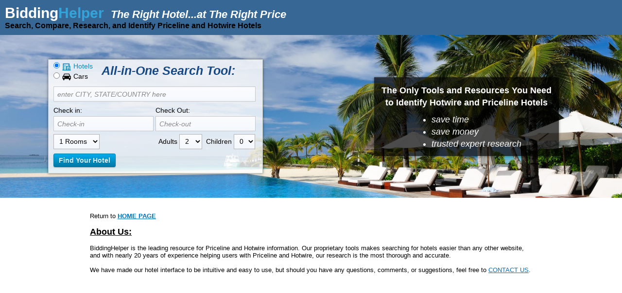

--- FILE ---
content_type: text/html; charset=utf-8
request_url: https://biddinghelp.com/hotels/index/aboutus
body_size: 5061
content:
<!DOCTYPE html>
<html lang="en-US">
<head>
	<title>Identify, Search, Compare, and Research Priceline and Hotwire Hotels</title>

    <meta name="description" content="Identify Hotwire Hotels and Priceline Express Deals quickly and easily using our proprietary search tools and expert research. Save time and money with our tools and exclusive Priceline and Hotwire Coupons.">

    <meta name="viewport" content="width=508px, initial-scale=1, maximum-scale=1">

	<link rel="stylesheet" href="https://biddinghelp.com/min/dplugins.dcf87098e9b47302041878a89062bdc5.0.12.79.css" type="text/css" media="screen" charset="utf-8" >
		<link rel="stylesheet" href="https://biddinghelp.com/min/dstyle.32c30b7e130a0c94b87fc1b79f4afbaf.0.12.79.css" type="text/css" media="screen" charset="utf-8" >
			<link rel="apple-touch-icon" href="" />
	<link rel="apple-touch-icon-precomposed" href="" />
</head>
<body>
<script type="text/javascript">
	var pmc = {
		conf: {
			'base_url': 'https://biddinghelp.com',
			'public_url': 'https://biddinghelp.com',
			'base_img': 'https://biddinghelp.com/img/',
			'DEBUG': parseInt(0),
            'hw_pop_up_initial_search': false,
            'hw_pop_up_inside_30_minutes': false,
            'hw_search_referral_url': 'https://partners.hotwire.com/c/159295/1917342/3435?u=',
            'hwe_get_hotels_from': 'direct',
            'pl_referral_link': 'https://www.kqzyfj.com/click-1492259-10592070?sid=mandh&url='
		},
        errors: {"ERR_HOTEL_LIST_ZONE_ID":6438}	};
	pmc.conf['ple_guess_button_show'] = JSON.parse('false');

    document.addEventListener('touchstart', function(e){});
    window.addEventListener('touchstart', function(e){});

    window.onmessage = function(e){ if (typeof CustomEvent === 'function') { window.dispatchEvent(new CustomEvent('iframemsg', {detail: e.data})); } }

</script>


<div class="clearfix" id="content">
	<div class="" data-is-task="0">
    <div class="cmd-brand">
    <div class="cmd-ttl">
        <div class="cmd-bh1">
            <div class="bh1-cel1">
                <a href="https://biddinghelp.com"><span class="bidding">Bidding</span><span class="helper">Helper</span></a>
            </div>
            <div class="bh1-cel2">
                <div class="bh1-rghtbox">
                    <span class="rghthotel">The Right Hotel... </span><span class="rghtplace">at The Right Price</span>
                </div>
            </div>
        </div>
        <div class="cmd-bh2"><h1>Search, Compare, Research, and Identify Priceline and Hotwire Hotels</h1></div>
        <div class="cmd-bh3"><span class="txt-red">New Users:</span> <a href="#page2">why Priceline and Hotwire Provide the best deals</a></div>
    </div>
</div>
    
    <div class="cmd-page1 cmd-table" id="page1" data-is-task="0">

        <div class="cmd-trow">
            <div class="cmd-tcell cmd-cell50">
                
<div class="block1 searchresults">

	<div class="form-content">

        <div class="form-allone">

            <div class="allone-tbl">

                <!-- all in one -->
                <div class="allone-left">
                    <!-- search type -->
                    <div id="searchTypes" class="search-type">
                        <div class="srch-tpblock">
                            <div class="search-title"><b>SEARCH FOR:</b></div>
                                                            <div class="search-item active">
                                    <div class="search-label">
                                        <!--label for="search-action-hotel"><input type="radio" id="search-action-hotel" name="search_action" value="https://biddinghelp.com/hotels" data-search-type="hotel" checked />&nbsp;Hotel</label-->
                                        <label for="search-action-hotel"><input type="radio" id="search-action-hotel" name="search_action" value="https://biddinghelp.com/hotels" data-search-type="hotel" checked />
                                            <img class="icon-active" src="https://biddinghelp.com/img/hotel-icon.png" alt="hotel" />
                                            <img class="icon-inactive" src="https://biddinghelp.com/img/hotel-icon-inactive.png" alt="hotel" />
                                            <span>Hotels</span>
                                        </label>
                                    </div>
                                </div>
                                                            <div class="search-item ">
                                    <div class="search-label">
                                        <!--label for="search-action-car"><input type="radio" id="search-action-car" name="search_action" value="https://biddinghelp.com/car" data-search-type="car"  />&nbsp;Cars</label-->
                                        <label for="search-action-car"><input type="radio" id="search-action-car" name="search_action" value="https://biddinghelp.com/car" data-search-type="car"  />
                                            <img class="icon-active" src="https://biddinghelp.com/img/car-icon.png" alt="car" />
                                            <img class="icon-inactive" src="https://biddinghelp.com/img/car-icon-inactive.png" alt="car" />
                                            <span>Cars</span>
                                        </label>
                                    </div>
                                </div>
                                                    </div>
                    </div>

                </div>

                <div class="allone-right">
                    <div class="allonetext">All-in-One Search Tool:</div>
                </div>
            </div>

        </div>

		<div id="SearchFormBlck" class="search-formblck">
							<div class="search-form-hotel ">
					<form class="hotel-searchform" id="SearchForm" method="POST" action="https://biddinghelp.com/hotels/index"  >
	<input type="hidden" name="userTimeZone" value="" />
    <input type="hidden" name="isExpired" value="0" />

    <div class="bl">
		<div class="line1">
			<div class="input location">
				<label for="zone-hw" class="label-1">Location</label>
				<input type="text" class="input_text" value="" placeholder="enter CITY, STATE/COUNTRY here" id="zone-hw" name="zone" />
							</div>
		</div>
		<div class="line1 date-row">
			<div class="input date checkin">
				<label for="indate-hw">Check in:</label><input class="hide-mobile" type="text" placeholder="Check-in" id="indate-hw" name="indate" value="" >
                <div class="hide-desktop hide-tablet qq-date-mobile" data-type="checkin"><span>Check-In</span></div>
			</div>
			<div class="input date checkout">
				<label for="outdate-hw">Check Out:</label><input class="hide-mobile" type="text" placeholder="Check-out" id="outdate-hw" name="outdate" value="" >
                <div class="hide-desktop hide-tablet qq-date-mobile" data-type="checkout"><span>Check-Out</span></div>
			</div>
            <div class="error-message-dates error-message hide"></div>
								</div>
	</div>
	<div class="bl2">
        <div id="rooms-list" class="line2 rooms-list">
            <div id="room1" class="room room1">

                            <div class="totalrooms room-label">
                    <div class="input select">
                        <select id="rooms-hw" name="rooms">
                            <option value="1" selected="selected">1 Rooms</option><option value="2" >2 Rooms</option><option value="3" >3 Rooms</option><option value="4" >4 Rooms</option><option value="5" >5 Rooms</option><option value="6" >6 Rooms</option>                        </select>
                    </div>
                </div>
                        <div class="room-main-row">
                <div class="input select adlts-box">
                    <label class="adults-label" for="room1-adults">Adults</label>
                    <select  id="room1-adults" name="adults[1]">
                        <option value="1" >1</option><option value="2" selected="selected">2</option><option value="3" >3</option><option value="4" >4</option>                    </select>
                </div><!--
                        --><div class="input select chldrn-box">
                    <label class="children-label" for="room1-children">Children</label>
                    <select id="room1-children" name="children[1]">
                        <option value="0" selected="selected">0</option><option value="1" >1</option><option value="2" >2</option><option value="3" >3</option>                    </select>
                </div>
                <div id="room1-children-ages" class="children-block">
                                            <div id="room1-children-ages-label" style="display:none;" class="ageofclild">Age of child:</div>
                                    </div>
            </div>
        </div>
    </div>
        <div class="line2 search-btn-blck">

            <button type="submit" class="button3 btn-blue btn-search" name="dosubmit">Find Your Hotel</button>
            <div class="previousSerch">
                <div id="prevSearchBlock" class="hide">
                    or repeat a <a id="prevSearchBtn" href="javascript:void(0)" onclick="return null;">previous search</a>
                </div>
                <div class="hide" id="previousSearchDropDown" style="overflow: visible;">
                    <div class="prev-srch-list">
                        <div class="prev-srch-close">
                            <a href="javascript:void(0)">[X]</a>
                        </div>
                        <ul>
                            <li><a href="#">Drop Link 1</a></li>
                            <li><a href="#">Drop Link 2</a></li>
                            <li><a href="#">Drop Link 3</a></li>
                            <li><a href="#">Drop Link 4</a></li>
                        </ul>
                    </div>
                </div>
            </div>
            <div class="note">
                <div id="plDoubleMsg" class="hide">
                    <span class="red">NOTE: </span> Priceline searches for <br /><span class="red">DOUBLE OCCUPANCY ONLY</span>
                </div>
            </div>
        </div>

        
	</div>
	
		
	<input id="zone_exactmatching" name="zone_exactmatching" type="text" value="0" style="display: none;" />
</form>

<div style="display:none" id="room-template" class="hide">
    <div id="room{roomid}" class="room clearfix addition-room">
        <div class="room-label">
            <label>Room {roomid}:</label>
        </div>
        <div class="room-main-row">
            <div class="input select adlts-box">
                <label class="adults-label" for="room{roomid}-adults">Adults</label>
                <select  id="room{roomid}-adults" name="adults[{roomid}]">
                    <option value="1">1</option><option value="2" selected=selected >2</option><option value="3">3</option><option value="4">4</option>                </select>
            </div>
            <div class="input select chldrn-box">
                <label class="children-label" for="room{roomid}-children">Children</label>
                <select id="room{roomid}-children" name="children[{roomid}]">
                    <option value="0">0</option><option value="1">1</option><option value="2">2</option><option value="3">3</option>                </select>
            </div>

            <div id="room{roomid}-children-ages" class="children-block">
                <div id="room{roomid}-children-ages-label" style="display:none;" class="ageofclild">Age of child:</div>
            </div>
        </div>
    </div>
</div>
<div style="display:none" id="children-ages-template" class="hide">
    <div id="room{roomid}-child_{childid}">
        <select id="room{roomid}-children_ages-{childid}" name="children_ages[{roomid}][{childid}]">
            <option value="0">&lt;1</option>
            <option value="1" >1</option><option value="2" >2</option><option value="3" >3</option><option value="4" >4</option><option value="5" >5</option><option value="6" >6</option><option value="7" >7</option><option value="8" >8</option><option value="9" >9</option><option value="10" selected="selected">10</option><option value="11" >11</option>        </select>
    </div>
</div>
<script type="text/javascript">
    window.addEventListener("DOMContentLoaded", function() {
		hw.init('hw');
        $("zone-hw").on('keypress', function(evt) {
			$('zone_exactmatching').value = "0";
		});
		setTimeout(function() {
			var zone = new Autocomplete('zone-hw', {
				serviceUrl: pmc.conf['base_url'] + "/hotels/autocomplete",
				minChars:3,
				maxHeight:400,
				width:300,
				deferRequestBy:100,
				onSelect: function(value, data) {
					$('zone-hw').value = data;
					$('zone_exactmatching').value = "1";
				}
			});
		}, 500);

	});
</script>

<div class="mob-datepicker ipsHide">
    <div class="mobd-modal">
        <div class="mobd-container">
            <div class="mobd-hdr">
                <div class="close">X</div>
            </div>
            <div class="mobd-widget"></div>
        </div>
    </div>
</div>				</div>
							<div class="search-form-car hide">
					<div class="car-form">
	<form method="post" action="https://biddinghelp.com/car/index" id="searchForm-car">

		<input type="hidden" value="" id="location_to_id-car" name="location_to_id" />
		<input type="hidden" value="" id="airport_code_to-car" name="airport_code_to" />
		<input type="hidden" value="" id="location_from_id-car" name="location_from_id" />
		<input type="hidden" value="" id="airport_code_from-car" name="airport_code_from" />
		<input type="hidden" value="airport" id="location_type_id-car" name="location_type">

		<div class="row carf-labels">
			<div class="cel cel-1"></div>
			<div class="cel cel-2"><label for="location_from"><b>Location</b></label></div>
			<div class="cel cel-3"><label for="indate"><b>Date</b></label></div>
			<div class="cel cel-4"><label for="pickuptime"><b>Time</b></label></div>
		</div>

		<div class="row">
			<div class="cel">
				<div class="row">
					<div class="cel cel-1"><b>Pick-Up:</b></div>
                    <div class="cel cel-2">
						<input type="text" name="location_from" id="location_from-car" onclick="this.select()" value='' placeholder="enter CITY or AIRPORT CODE" />
					</div>
                    <div class="cel cel-3">
						<input type="text" class="hide-mobile" name="indate" id="indate-car" value='' />
                        <div class="hide-desktop hide-tablet qq-date-mobile qq-date-mobile-car" data-type="checkin"><span>Pick-Up</span></div>
					</div>
                    <div class="cel cel-4">
						<select name="intime" id="intime-car"><option value="25200">7:00 am</option><option value="27000">7:30 am</option><option value="28800">8:00 am</option><option value="30600">8:30 am</option><option value="32400">9:00 am</option><option value="34200">9:30 am</option><option value="36000">10:00 am</option><option value="37800">10:30 am</option><option value="39600">11:00 am</option><option value="41400">11:30 am</option><option selected="selected" value="43200">noon</option><option value="45000">12:30 pm</option><option value="46800">1:00 pm</option><option value="48600">1:30 pm</option><option value="50400">2:00 pm</option><option value="52200">2:30 pm</option><option value="54000">3:00 pm</option><option value="55800">3:30 pm</option><option value="57600">4:00 pm</option><option value="59400">4:30 pm</option><option value="61200">5:00 pm</option><option value="63000">5:30 pm</option><option value="64800">6:00 pm</option><option value="66600">6:30 pm</option><option value="68400">7:00 pm</option><option value="70200">7:30 pm</option><option value="72000">8:00 pm</option><option value="73800">8:30 pm</option><option value="75600">9:00 pm</option><option value="77400">9:30 pm</option><option value="79200">10:00 pm</option><option value="81000">10:30 pm</option><option value="82800">11:00 pm</option><option value="84600">11:30 pm</option><option value="0">12:00 am</option><option value="1800">12:30 am</option><option value="3600">1:00 am</option><option value="5400">1:30 am</option><option value="7200">2:00 am</option><option value="9000">2:30 am</option><option value="10800">3:00 am</option><option value="12600">3:30 am</option><option value="14400">4:00 am</option><option value="16200">4:30 am</option><option value="18000">5:00 am</option><option value="19800">5:30 am</option><option value="21600">6:00 am</option><option value="23400">6:30 am</option></select>					</div>
				</div>

				<div class="row">
					<div class="cel cel-1"><b>Drop Off:</b></div>
                    <div class="cel cel-2">
						<input type="text" class="input_text" onclick="this.select()" value="(same as pick-up)" placeholder="(same as pick-up)" id="location_to-car" name="location_to" />
											</div>
                    <div class="cel cel-3">
						<input type="text" class="hide-mobile" name="outdate" id="outdate-car" value='' />
                        <div class="hide-desktop hide-tablet qq-date-mobile qq-date-mobile-car" data-type="checkout"><span>Drop Off</span></div>
											</div>
                    <div class="cel cel-4">
						<select name="outtime" id="outtime-car"><option value="25200">7:00 am</option><option value="27000">7:30 am</option><option value="28800">8:00 am</option><option value="30600">8:30 am</option><option value="32400">9:00 am</option><option value="34200">9:30 am</option><option value="36000">10:00 am</option><option value="37800">10:30 am</option><option value="39600">11:00 am</option><option value="41400">11:30 am</option><option selected="selected" value="43200">noon</option><option value="45000">12:30 pm</option><option value="46800">1:00 pm</option><option value="48600">1:30 pm</option><option value="50400">2:00 pm</option><option value="52200">2:30 pm</option><option value="54000">3:00 pm</option><option value="55800">3:30 pm</option><option value="57600">4:00 pm</option><option value="59400">4:30 pm</option><option value="61200">5:00 pm</option><option value="63000">5:30 pm</option><option value="64800">6:00 pm</option><option value="66600">6:30 pm</option><option value="68400">7:00 pm</option><option value="70200">7:30 pm</option><option value="72000">8:00 pm</option><option value="73800">8:30 pm</option><option value="75600">9:00 pm</option><option value="77400">9:30 pm</option><option value="79200">10:00 pm</option><option value="81000">10:30 pm</option><option value="82800">11:00 pm</option><option value="84600">11:30 pm</option><option value="0">12:00 am</option><option value="1800">12:30 am</option><option value="3600">1:00 am</option><option value="5400">1:30 am</option><option value="7200">2:00 am</option><option value="9000">2:30 am</option><option value="10800">3:00 am</option><option value="12600">3:30 am</option><option value="14400">4:00 am</option><option value="16200">4:30 am</option><option value="18000">5:00 am</option><option value="19800">5:30 am</option><option value="21600">6:00 am</option><option value="23400">6:30 am</option></select>					</div>
				</div>
			</div>

			<div class="cel cel-5">
<!--				<input type="submit" id="submitForm-car" name="dosubmit" value="Check Rates" class="button3 btn-blue">-->
                <button type="submit" id="submitForm-car" name="dosubmit" class="button3 btn-blue">Check Rates</button>
			</div>
		</div>

	</form>
</div>

<div class="mob-datepicker-car ipsHide">
    <div class="mobd-modal">
        <div class="mobd-container">
            <div class="mobd-hdr">
                <div class="close">X</div>
            </div>
            <div class="mobd-widget"></div>
        </div>
    </div>
</div>				</div>
			            <div class="home-btn">
                <a href="https://biddinghelp.com"><b>HOME</b></a>
            </div>
			<div class="toggle"><a href="JavaScript:toggleSearch(1);">Hide Search Box <img alt="[-]" src="https://biddinghelp.com/img/minus.png"/></a></div>
		</div>
	</div>

</div>

<script type="text/javascript">
    window.addEventListener("DOMContentLoaded", function() {
		$('content').on('change', '.search-item', function(e, el){
			//location.href = el.select('input').first().value;
			$$('div[class^="search-form-"]').each(function(el){
				el.addClassName('hide');
			});

			$$('.search-item').each(function(el){
			    el.removeClassName('active');
            });

            $(el).addClassName('active');

			$$('div[class^="search-form-'+ el.select('input').first().readAttribute('data-search-type') +'"]').first().removeClassName('hide');
		});
		CAR.initForm();
	});
</script>            </div>

            <div class="cmd-tcell cmd-cell50">
                <div class="cmd-blackbox">

                    <div class="cmd-btext">
                        <div class="btext-l1">The Only Tools and Resources You Need<br/>to <h2>Identify Hotwire and Priceline Hotels</h2></div>
                        <div class="btext-l2">
                            <ul>
                                <li>save time</li>
                                <li>save money</li>
                                <li>trusted expert research</li>
                            </ul>
                        </div>
                    </div>

                </div>
            </div>

        </div>

    </div>


    </div>

<div class="cmd-content cmd-vh100" id="page2" data-is-task="0">

    <div class="cmd-main">
                <div class="block-center clearfix termsofuse">
    Return to <a href="https://biddinghelp.com"><b>HOME PAGE</b></a><br /><br />
    <div class="title"><b>About Us:</b></div>
    <br />
    <div>BiddingHelper is the leading resource for Priceline and Hotwire information.  Our proprietary tools makes searching for hotels easier than any other website, and with nearly 20 years of experience helping users with Priceline and Hotwire, our research is the most thorough and accurate.</div>
    <br />
    <div>We have made our hotel interface to be intuitive and easy to use, but should you have any questions, comments, or suggestions, feel free to <a href="mailto:admin@biddinghelper.com">CONTACT US</a>.</div>
</div>

    </div>

</div>

</div>
<div>
	<div class="footer">
	</div></div>
<div id='loadingBox' class="hide">
<!--    <img src='https://biddinghelp.com/img/wait.gif' /><span>Loading...</span>-->
</div>
<div id='shade' style='display:none'></div>
<div id="redirectSpinner" class="hide">
<!--    <div class="redirect-spinner"><img src='https://biddinghelp.com/img/wait.gif' /><span>Loading... Please wait...</span></div>-->
</div>

<script type="text/javascript" src="https://biddinghelp.com/min/djquery.0d4035cf937d0363598927dc5aa707c2.0.12.79.js" defer></script>
		<script type="text/javascript" src="https://biddinghelp.com/min/dprototype.5ae6478233307e25d21fd92a266e1d62.0.12.79.js" defer></script>
		<script type="text/javascript" src="https://biddinghelp.com/min/dplugins.be9c1170c6dd67c3c6b6f243367dcdb6.0.12.79.js" defer></script>
		<script type="text/javascript" src="https://biddinghelp.com/min/dmain.b95454e9fb33c8688528b39855176bb5.0.12.79.js" defer></script>
		
</body>
</html>

--- FILE ---
content_type: text/css
request_url: https://biddinghelp.com/min/dplugins.dcf87098e9b47302041878a89062bdc5.0.12.79.css
body_size: 298
content:
.autocomplete-w1{z-index:100;position:absolute;top:4px;left:3px;_background:none;_top:1px}.autocomplete-w2{padding:0}.autocomplete{width:300px;border:1px
solid #999;background:#FFF;cursor:default;text-align:left;max-height:350px;overflow:auto;margin:-6px 6px 6px -6px;_height:350px;_margin:0px
6px 6px 0;overflow-x:hidden}.autocomplete
.selected{background:#F0F0F0}.autocomplete
div{padding:2px
5px;white-space:nowrap}.autocomplete
strong{font-weight:normal;color:#39F}.tooltip{position:absolute!important;overflow:hidden;font-size:12px;z-index:10000!important}.tooltip .xtop, .tooltip
.xbottom{display:block;background:transparent;font-size:1px}.tooltip .xb1, .tooltip .xb2, .tooltip .xb3, .tooltip
.xb4{display:block;overflow:hidden}.tooltip .xb1, .tooltip .xb2, .tooltip
.xb3{height:1px}.tooltip .xb2, .tooltip .xb3, .tooltip
.xb4{background:#666;border-left:1px solid #333;border-right:1px solid #333}.tooltip .xbottom .xb2, .tooltip .xbottom .xb3, .tooltip .xbottom
.xb4{background:#666}.tooltip
.xb1{margin:0
5px;background:#333}.tooltip
.xb2{margin:0
3px;border-width:0 2px}.tooltip
.xb3{margin:0
2px}.tooltip
.xb4{height:2px;margin:0
1px}.tooltip
.xarrow{position:relative;top:2px;left:12px;width:11px;height:7px}.tooltip .xarrow
b{display:block;background:#666;border-left:1px solid #333;border-right:1px solid #333;font-size:1px;height:1px}.tooltip .xarrow
.a1{margin:0
5px;background-color:#333;border:0
solid;width:1px}.tooltip .xarrow
.a2{width:1px;margin:0
4px}.tooltip .xarrow
.a3{width:3px;margin:0
3px}.tooltip .xarrow
.a4{width:5px;margin:0
2px}.tooltip .xarrow
.a5{width:7px;margin:0
1px}.tooltip .xarrow
.a6{width:9px;margin:0
0px}.tooltip
.xboxcontent{padding:0
.5em;margin:0;color:#000;text-shadow:1px 1px 0px #CCC;word-wrap:break-word;border:1px
solid #333;border-width:0px 1px 0 1px;background-color:#666}

--- FILE ---
content_type: text/css
request_url: https://biddinghelp.com/min/dstyle.32c30b7e130a0c94b87fc1b79f4afbaf.0.12.79.css
body_size: 14905
content:

/*! jQuery UI - v1.12.1 - 2016-09-14
* http://jqueryui.com
* Includes: core.css, accordion.css, autocomplete.css, menu.css, button.css, controlgroup.css, checkboxradio.css, datepicker.css, dialog.css, draggable.css, resizable.css, progressbar.css, selectable.css, selectmenu.css, slider.css, sortable.css, spinner.css, tabs.css, tooltip.css, theme.css
* To view and modify this theme, visit http://jqueryui.com/themeroller/?bgShadowXPos=&bgOverlayXPos=&bgErrorXPos=&bgHighlightXPos=&bgContentXPos=&bgHeaderXPos=&bgActiveXPos=&bgHoverXPos=&bgDefaultXPos=&bgShadowYPos=&bgOverlayYPos=&bgErrorYPos=&bgHighlightYPos=&bgContentYPos=&bgHeaderYPos=&bgActiveYPos=&bgHoverYPos=&bgDefaultYPos=&bgShadowRepeat=&bgOverlayRepeat=&bgErrorRepeat=&bgHighlightRepeat=&bgContentRepeat=&bgHeaderRepeat=&bgActiveRepeat=&bgHoverRepeat=&bgDefaultRepeat=&iconsHover=url(%22images%2Fui-icons_555555_256x240.png%22)&iconsHighlight=url(%22images%2Fui-icons_777620_256x240.png%22)&iconsHeader=url(%22images%2Fui-icons_444444_256x240.png%22)&iconsError=url(%22images%2Fui-icons_cc0000_256x240.png%22)&iconsDefault=url(%22images%2Fui-icons_777777_256x240.png%22)&iconsContent=url(%22images%2Fui-icons_444444_256x240.png%22)&iconsActive=url(%22images%2Fui-icons_ffffff_256x240.png%22)&bgImgUrlShadow=&bgImgUrlOverlay=&bgImgUrlHover=&bgImgUrlHighlight=&bgImgUrlHeader=&bgImgUrlError=&bgImgUrlDefault=&bgImgUrlContent=&bgImgUrlActive=&opacityFilterShadow=Alpha(Opacity%3D30)&opacityFilterOverlay=Alpha(Opacity%3D30)&opacityShadowPerc=30&opacityOverlayPerc=30&iconColorHover=%23555555&iconColorHighlight=%23777620&iconColorHeader=%23444444&iconColorError=%23cc0000&iconColorDefault=%23777777&iconColorContent=%23444444&iconColorActive=%23ffffff&bgImgOpacityShadow=0&bgImgOpacityOverlay=0&bgImgOpacityError=95&bgImgOpacityHighlight=55&bgImgOpacityContent=75&bgImgOpacityHeader=75&bgImgOpacityActive=65&bgImgOpacityHover=75&bgImgOpacityDefault=75&bgTextureShadow=flat&bgTextureOverlay=flat&bgTextureError=flat&bgTextureHighlight=flat&bgTextureContent=flat&bgTextureHeader=flat&bgTextureActive=flat&bgTextureHover=flat&bgTextureDefault=flat&cornerRadius=3px&fwDefault=normal&ffDefault=Arial%2CHelvetica%2Csans-serif&fsDefault=1em&cornerRadiusShadow=8px&thicknessShadow=5px&offsetLeftShadow=0px&offsetTopShadow=0px&opacityShadow=.3&bgColorShadow=%23666666&opacityOverlay=.3&bgColorOverlay=%23aaaaaa&fcError=%235f3f3f&borderColorError=%23f1a899&bgColorError=%23fddfdf&fcHighlight=%23777620&borderColorHighlight=%23dad55e&bgColorHighlight=%23fffa90&fcContent=%23333333&borderColorContent=%23dddddd&bgColorContent=%23ffffff&fcHeader=%23333333&borderColorHeader=%23dddddd&bgColorHeader=%23e9e9e9&fcActive=%23ffffff&borderColorActive=%23003eff&bgColorActive=%23007fff&fcHover=%232b2b2b&borderColorHover=%23cccccc&bgColorHover=%23ededed&fcDefault=%23454545&borderColorDefault=%23c5c5c5&bgColorDefault=%23f6f6f6
* Copyright jQuery Foundation and other contributors; Licensed MIT */
.ui-helper-hidden{display:none}.ui-helper-hidden-accessible{border:0;clip:rect(0 0 0 0);height:1px;margin:-1px;overflow:hidden;padding:0;position:absolute;width:1px}.ui-helper-reset{margin:0;padding:0;border:0;outline:0;line-height:1.3;text-decoration:none;font-size:100%;list-style:none}.ui-helper-clearfix:before,.ui-helper-clearfix:after{content:"";display:table;border-collapse:collapse}.ui-helper-clearfix:after{clear:both}.ui-helper-zfix{width:100%;height:100%;top:0;left:0;position:absolute;opacity:0;filter:Alpha(Opacity=0)}.ui-front{z-index:100}.ui-state-disabled{cursor:default!important;pointer-events:none}.ui-icon{display:inline-block;vertical-align:middle;margin-top:-.25em;position:relative;text-indent:-99999px;overflow:hidden;background-repeat:no-repeat}.ui-widget-icon-block{left:50%;margin-left:-8px;display:block}.ui-widget-overlay{position:fixed;top:0;left:0;width:100%;height:100%}.ui-accordion .ui-accordion-header{display:block;cursor:pointer;position:relative;margin:2px
0 0 0;padding:.5em .5em .5em .7em;font-size:100%}.ui-accordion .ui-accordion-content{padding:1em
2.2em;border-top:0;overflow:auto}.ui-autocomplete{position:absolute;top:0;left:0;cursor:default}.ui-menu{list-style:none;padding:0;margin:0;display:block;outline:0}.ui-menu .ui-menu{position:absolute}.ui-menu .ui-menu-item{margin:0;cursor:pointer;list-style-image:url("[data-uri]")}.ui-menu .ui-menu-item-wrapper{position:relative;padding:3px
1em 3px .4em}.ui-menu .ui-menu-divider{margin:5px
0;height:0;font-size:0;line-height:0;border-width:1px 0 0 0}.ui-menu .ui-state-focus,.ui-menu .ui-state-active{margin:-1px}.ui-menu-icons{position:relative}.ui-menu-icons .ui-menu-item-wrapper{padding-left:2em}.ui-menu .ui-icon{position:absolute;top:0;bottom:0;left:.2em;margin:auto 0}.ui-menu .ui-menu-icon{left:auto;right:0}.ui-button{padding:.4em 1em;display:inline-block;position:relative;line-height:normal;margin-right:.1em;cursor:pointer;vertical-align:middle;text-align:center;-webkit-user-select:none;-moz-user-select:none;-ms-user-select:none;user-select:none;overflow:visible}.ui-button,.ui-button:link,.ui-button:visited,.ui-button:hover,.ui-button:active{text-decoration:none}.ui-button-icon-only{width:2em;box-sizing:border-box;text-indent:-9999px;white-space:nowrap}input.ui-button.ui-button-icon-only{text-indent:0}.ui-button-icon-only .ui-icon{position:absolute;top:50%;left:50%;margin-top:-8px;margin-left:-8px}.ui-button.ui-icon-notext .ui-icon{padding:0;width:2.1em;height:2.1em;text-indent:-9999px;white-space:nowrap}input.ui-button.ui-icon-notext .ui-icon{width:auto;height:auto;text-indent:0;white-space:normal;padding:.4em 1em}input.ui-button::-moz-focus-inner,button.ui-button::-moz-focus-inner{border:0;padding:0}.ui-controlgroup{vertical-align:middle;display:inline-block}.ui-controlgroup>.ui-controlgroup-item{float:left;margin-left:0;margin-right:0}.ui-controlgroup>.ui-controlgroup-item:focus,.ui-controlgroup>.ui-controlgroup-item.ui-visual-focus{z-index:9999}.ui-controlgroup-vertical>.ui-controlgroup-item{display:block;float:none;width:100%;margin-top:0;margin-bottom:0;text-align:left}.ui-controlgroup-vertical .ui-controlgroup-item{box-sizing:border-box}.ui-controlgroup .ui-controlgroup-label{padding:.4em 1em}.ui-controlgroup .ui-controlgroup-label
span{font-size:80%}.ui-controlgroup-horizontal .ui-controlgroup-label+.ui-controlgroup-item{border-left:none}.ui-controlgroup-vertical .ui-controlgroup-label+.ui-controlgroup-item{border-top:none}.ui-controlgroup-horizontal .ui-controlgroup-label.ui-widget-content{border-right:none}.ui-controlgroup-vertical .ui-controlgroup-label.ui-widget-content{border-bottom:none}.ui-controlgroup-vertical .ui-spinner-input{width:75%;width:calc( 100% - 2.4em )}.ui-controlgroup-vertical .ui-spinner .ui-spinner-up{border-top-style:solid}.ui-checkboxradio-label .ui-icon-background{box-shadow:inset 1px 1px 1px #ccc;border-radius:.12em;border:none}.ui-checkboxradio-radio-label .ui-icon-background{width:16px;height:16px;border-radius:1em;overflow:visible;border:none}.ui-checkboxradio-radio-label.ui-checkboxradio-checked .ui-icon,.ui-checkboxradio-radio-label.ui-checkboxradio-checked:hover .ui-icon{background-image:none;width:8px;height:8px;border-width:4px;border-style:solid}.ui-checkboxradio-disabled{pointer-events:none}.ui-datepicker{width:17em;padding:.2em .2em 0;display:none}.ui-datepicker .ui-datepicker-header{position:relative;padding:.2em 0}.ui-datepicker .ui-datepicker-prev,.ui-datepicker .ui-datepicker-next{position:absolute;top:2px;width:1.8em;height:1.8em}.ui-datepicker .ui-datepicker-prev-hover,.ui-datepicker .ui-datepicker-next-hover{top:1px}.ui-datepicker .ui-datepicker-prev{left:2px}.ui-datepicker .ui-datepicker-next{right:2px}.ui-datepicker .ui-datepicker-prev-hover{left:1px}.ui-datepicker .ui-datepicker-next-hover{right:1px}.ui-datepicker .ui-datepicker-prev span,.ui-datepicker .ui-datepicker-next
span{display:block;position:absolute;left:50%;margin-left:-8px;top:50%;margin-top:-8px}.ui-datepicker .ui-datepicker-title{margin:0
2.3em;line-height:1.8em;text-align:center}.ui-datepicker .ui-datepicker-title
select{font-size:1em;margin:1px
0}.ui-datepicker select.ui-datepicker-month,.ui-datepicker select.ui-datepicker-year{width:45%}.ui-datepicker
table{width:100%;font-size:.9em;border-collapse:collapse;margin:0
0 .4em}.ui-datepicker
th{padding:.7em .3em;text-align:center;font-weight:bold;border:0}.ui-datepicker
td{border:0;padding:1px}.ui-datepicker td span,.ui-datepicker td
a{display:block;padding:.2em;text-align:right;text-decoration:none}.ui-datepicker .ui-datepicker-buttonpane{background-image:none;margin:.7em 0 0 0;padding:0
.2em;border-left:0;border-right:0;border-bottom:0}.ui-datepicker .ui-datepicker-buttonpane
button{float:right;margin:.5em .2em .4em;cursor:pointer;padding:.2em .6em .3em .6em;width:auto;overflow:visible}.ui-datepicker .ui-datepicker-buttonpane button.ui-datepicker-current{float:left}.ui-datepicker.ui-datepicker-multi{width:auto}.ui-datepicker-multi .ui-datepicker-group{float:left}.ui-datepicker-multi .ui-datepicker-group
table{width:95%;margin:0
auto .4em}.ui-datepicker-multi-2 .ui-datepicker-group{width:50%}.ui-datepicker-multi-3 .ui-datepicker-group{width:33.3%}.ui-datepicker-multi-4 .ui-datepicker-group{width:25%}.ui-datepicker-multi .ui-datepicker-group-last .ui-datepicker-header,.ui-datepicker-multi .ui-datepicker-group-middle .ui-datepicker-header{border-left-width:0}.ui-datepicker-multi .ui-datepicker-buttonpane{clear:left}.ui-datepicker-row-break{clear:both;width:100%;font-size:0}.ui-datepicker-rtl{direction:rtl}.ui-datepicker-rtl .ui-datepicker-prev{right:2px;left:auto}.ui-datepicker-rtl .ui-datepicker-next{left:2px;right:auto}.ui-datepicker-rtl .ui-datepicker-prev:hover{right:1px;left:auto}.ui-datepicker-rtl .ui-datepicker-next:hover{left:1px;right:auto}.ui-datepicker-rtl .ui-datepicker-buttonpane{clear:right}.ui-datepicker-rtl .ui-datepicker-buttonpane
button{float:left}.ui-datepicker-rtl .ui-datepicker-buttonpane button.ui-datepicker-current,.ui-datepicker-rtl .ui-datepicker-group{float:right}.ui-datepicker-rtl .ui-datepicker-group-last .ui-datepicker-header,.ui-datepicker-rtl .ui-datepicker-group-middle .ui-datepicker-header{border-right-width:0;border-left-width:1px}.ui-datepicker .ui-icon{display:block;text-indent:-99999px;overflow:hidden;background-repeat:no-repeat;left:.5em;top:.3em}.ui-dialog{position:absolute;top:0;left:0;padding:.2em;outline:0}.ui-dialog .ui-dialog-titlebar{padding:.4em 1em;position:relative}.ui-dialog .ui-dialog-title{float:left;margin:.1em 0;white-space:nowrap;width:90%;overflow:hidden;text-overflow:ellipsis}.ui-dialog .ui-dialog-titlebar-close{position:absolute;right:.3em;top:50%;width:20px;margin:-10px 0 0 0;padding:1px;height:20px}.ui-dialog .ui-dialog-content{position:relative;border:0;padding:.5em 1em;background:none;overflow:auto}.ui-dialog .ui-dialog-buttonpane{text-align:left;border-width:1px 0 0 0;background-image:none;margin-top:.5em;padding:.3em 1em .5em .4em}.ui-dialog .ui-dialog-buttonpane .ui-dialog-buttonset{float:right}.ui-dialog .ui-dialog-buttonpane
button{margin:.5em .4em .5em 0;cursor:pointer}.ui-dialog .ui-resizable-n{height:2px;top:0}.ui-dialog .ui-resizable-e{width:2px;right:0}.ui-dialog .ui-resizable-s{height:2px;bottom:0}.ui-dialog .ui-resizable-w{width:2px;left:0}.ui-dialog .ui-resizable-se,.ui-dialog .ui-resizable-sw,.ui-dialog .ui-resizable-ne,.ui-dialog .ui-resizable-nw{width:7px;height:7px}.ui-dialog .ui-resizable-se{right:0;bottom:0}.ui-dialog .ui-resizable-sw{left:0;bottom:0}.ui-dialog .ui-resizable-ne{right:0;top:0}.ui-dialog .ui-resizable-nw{left:0;top:0}.ui-draggable .ui-dialog-titlebar{cursor:move}.ui-draggable-handle{-ms-touch-action:none;touch-action:none}.ui-resizable{position:relative}.ui-resizable-handle{position:absolute;font-size:0.1px;display:block;-ms-touch-action:none;touch-action:none}.ui-resizable-disabled .ui-resizable-handle,.ui-resizable-autohide .ui-resizable-handle{display:none}.ui-resizable-n{cursor:n-resize;height:7px;width:100%;top:-5px;left:0}.ui-resizable-s{cursor:s-resize;height:7px;width:100%;bottom:-5px;left:0}.ui-resizable-e{cursor:e-resize;width:7px;right:-5px;top:0;height:100%}.ui-resizable-w{cursor:w-resize;width:7px;left:-5px;top:0;height:100%}.ui-resizable-se{cursor:se-resize;width:12px;height:12px;right:1px;bottom:1px}.ui-resizable-sw{cursor:sw-resize;width:9px;height:9px;left:-5px;bottom:-5px}.ui-resizable-nw{cursor:nw-resize;width:9px;height:9px;left:-5px;top:-5px}.ui-resizable-ne{cursor:ne-resize;width:9px;height:9px;right:-5px;top:-5px}.ui-progressbar{height:2em;text-align:left;overflow:hidden}.ui-progressbar .ui-progressbar-value{margin:-1px;height:100%}.ui-progressbar .ui-progressbar-overlay{background:url("[data-uri]");height:100%;filter:alpha(opacity=25);opacity:0.25}.ui-progressbar-indeterminate .ui-progressbar-value{background-image:none}.ui-selectable{-ms-touch-action:none;touch-action:none}.ui-selectable-helper{position:absolute;z-index:100;border:1px
dotted black}.ui-selectmenu-menu{padding:0;margin:0;position:absolute;top:0;left:0;display:none}.ui-selectmenu-menu .ui-menu{overflow:auto;overflow-x:hidden;padding-bottom:1px}.ui-selectmenu-menu .ui-menu .ui-selectmenu-optgroup{font-size:1em;font-weight:bold;line-height:1.5;padding:2px
0.4em;margin:0.5em 0 0 0;height:auto;border:0}.ui-selectmenu-open{display:block}.ui-selectmenu-text{display:block;margin-right:20px;overflow:hidden;text-overflow:ellipsis}.ui-selectmenu-button.ui-button{text-align:left;white-space:nowrap;width:14em}.ui-selectmenu-icon.ui-icon{float:right;margin-top:0}.ui-slider{position:relative;text-align:left}.ui-slider .ui-slider-handle{position:absolute;z-index:2;width:1.2em;height:1.2em;cursor:default;-ms-touch-action:none;touch-action:none}.ui-slider .ui-slider-range{position:absolute;z-index:1;font-size:.7em;display:block;border:0;background-position:0 0}.ui-slider.ui-state-disabled .ui-slider-handle,.ui-slider.ui-state-disabled .ui-slider-range{filter:inherit}.ui-slider-horizontal{height:.8em}.ui-slider-horizontal .ui-slider-handle{top:-.3em;margin-left:-.6em}.ui-slider-horizontal .ui-slider-range{top:0;height:100%}.ui-slider-horizontal .ui-slider-range-min{left:0}.ui-slider-horizontal .ui-slider-range-max{right:0}.ui-slider-vertical{width:.8em;height:100px}.ui-slider-vertical .ui-slider-handle{left:-.3em;margin-left:0;margin-bottom:-.6em}.ui-slider-vertical .ui-slider-range{left:0;width:100%}.ui-slider-vertical .ui-slider-range-min{bottom:0}.ui-slider-vertical .ui-slider-range-max{top:0}.ui-sortable-handle{-ms-touch-action:none;touch-action:none}.ui-spinner{position:relative;display:inline-block;overflow:hidden;padding:0;vertical-align:middle}.ui-spinner-input{border:none;background:none;color:inherit;padding:.222em 0;margin:.2em 0;vertical-align:middle;margin-left:.4em;margin-right:2em}.ui-spinner-button{width:1.6em;height:50%;font-size:.5em;padding:0;margin:0;text-align:center;position:absolute;cursor:default;display:block;overflow:hidden;right:0}.ui-spinner a.ui-spinner-button{border-top-style:none;border-bottom-style:none;border-right-style:none}.ui-spinner-up{top:0}.ui-spinner-down{bottom:0}.ui-tabs{position:relative;padding:.2em}.ui-tabs .ui-tabs-nav{margin:0;padding:.2em .2em 0}.ui-tabs .ui-tabs-nav
li{list-style:none;float:left;position:relative;top:0;margin:1px
.2em 0 0;border-bottom-width:0;padding:0;white-space:nowrap}.ui-tabs .ui-tabs-nav .ui-tabs-anchor{float:left;padding:.5em 1em;text-decoration:none}.ui-tabs .ui-tabs-nav li.ui-tabs-active{margin-bottom:-1px;padding-bottom:1px}.ui-tabs .ui-tabs-nav li.ui-tabs-active .ui-tabs-anchor,.ui-tabs .ui-tabs-nav li.ui-state-disabled .ui-tabs-anchor,.ui-tabs .ui-tabs-nav li.ui-tabs-loading .ui-tabs-anchor{cursor:text}.ui-tabs-collapsible .ui-tabs-nav li.ui-tabs-active .ui-tabs-anchor{cursor:pointer}.ui-tabs .ui-tabs-panel{display:block;border-width:0;padding:1em
1.4em;background:none}.ui-tooltip{padding:8px;position:absolute;z-index:9999;max-width:300px}body .ui-tooltip{border-width:2px}.ui-widget{font-family:Arial,Helvetica,sans-serif;font-size:1em}.ui-widget .ui-widget{font-size:1em}.ui-widget input,.ui-widget select,.ui-widget textarea,.ui-widget
button{font-family:Arial,Helvetica,sans-serif;font-size:1em}.ui-widget.ui-widget-content{border:1px
solid #c5c5c5}.ui-widget-content{border:1px
solid #ddd;background:#fff;color:#333}.ui-widget-content
a{color:#333}.ui-widget-header{border:1px
solid #ddd;background:#e9e9e9;color:#333;font-weight:bold}.ui-widget-header
a{color:#333}.ui-state-default,.ui-widget-content .ui-state-default,.ui-widget-header .ui-state-default,.ui-button,html .ui-button.ui-state-disabled:hover,html .ui-button.ui-state-disabled:active{border:1px
solid #c5c5c5;background:#f6f6f6;font-weight:normal;color:#454545}.ui-state-default a,.ui-state-default a:link,.ui-state-default a:visited,a.ui-button,a:link.ui-button,a:visited.ui-button,.ui-button{color:#454545;text-decoration:none}.ui-state-hover,.ui-widget-content .ui-state-hover,.ui-widget-header .ui-state-hover,.ui-state-focus,.ui-widget-content .ui-state-focus,.ui-widget-header .ui-state-focus,.ui-button:hover,.ui-button:focus{border:1px
solid #ccc;background:#ededed;font-weight:normal;color:#2b2b2b}.ui-state-hover a,.ui-state-hover a:hover,.ui-state-hover a:link,.ui-state-hover a:visited,.ui-state-focus a,.ui-state-focus a:hover,.ui-state-focus a:link,.ui-state-focus a:visited,a.ui-button:hover,a.ui-button:focus{color:#2b2b2b;text-decoration:none}.ui-visual-focus{box-shadow:0 0 3px 1px rgb(94,158,214)}.ui-state-active,.ui-widget-content .ui-state-active,.ui-widget-header .ui-state-active,a.ui-button:active,.ui-button:active,.ui-button.ui-state-active:hover{border:1px
solid #003eff;background:#007fff;font-weight:normal;color:#fff}.ui-icon-background,.ui-state-active .ui-icon-background{border:#003eff;background-color:#fff}.ui-state-active a,.ui-state-active a:link,.ui-state-active a:visited{color:#fff;text-decoration:none}.ui-state-highlight,.ui-widget-content .ui-state-highlight,.ui-widget-header .ui-state-highlight{border:1px
solid #dad55e;background:#fffa90;color:#777620}.ui-state-checked{border:1px
solid #dad55e;background:#fffa90}.ui-state-highlight a,.ui-widget-content .ui-state-highlight a,.ui-widget-header .ui-state-highlight
a{color:#777620}.ui-state-error,.ui-widget-content .ui-state-error,.ui-widget-header .ui-state-error{border:1px
solid #f1a899;background:#fddfdf;color:#5f3f3f}.ui-state-error a,.ui-widget-content .ui-state-error a,.ui-widget-header .ui-state-error
a{color:#5f3f3f}.ui-state-error-text,.ui-widget-content .ui-state-error-text,.ui-widget-header .ui-state-error-text{color:#5f3f3f}.ui-priority-primary,.ui-widget-content .ui-priority-primary,.ui-widget-header .ui-priority-primary{font-weight:bold}.ui-priority-secondary,.ui-widget-content .ui-priority-secondary,.ui-widget-header .ui-priority-secondary{opacity:.7;filter:Alpha(Opacity=70);font-weight:normal}.ui-state-disabled,.ui-widget-content .ui-state-disabled,.ui-widget-header .ui-state-disabled{opacity:.35;filter:Alpha(Opacity=35);background-image:none}.ui-state-disabled .ui-icon{filter:Alpha(Opacity=35)}.ui-icon{width:16px;height:16px}.ui-icon,.ui-widget-content .ui-icon{background-image:url("../img/ui-icons_444444_256x240.png")}.ui-widget-header .ui-icon{background-image:url("../img/ui-icons_444444_256x240.png")}.ui-state-hover .ui-icon,.ui-state-focus .ui-icon,.ui-button:hover .ui-icon,.ui-button:focus .ui-icon{background-image:url("../img/ui-icons_555555_256x240.png")}.ui-state-active .ui-icon,.ui-button:active .ui-icon{background-image:url("../img/ui-icons_ffffff_256x240.png")}.ui-state-highlight .ui-icon,.ui-button .ui-state-highlight.ui-icon{background-image:url("../img/ui-icons_777620_256x240.png")}.ui-state-error .ui-icon,.ui-state-error-text .ui-icon{background-image:url("../img/ui-icons_cc0000_256x240.png")}.ui-button .ui-icon{background-image:url("../img/ui-icons_777777_256x240.png")}.ui-icon-blank{background-position:16px 16px}.ui-icon-caret-1-n{background-position:0 0}.ui-icon-caret-1-ne{background-position:-16px 0}.ui-icon-caret-1-e{background-position:-32px 0}.ui-icon-caret-1-se{background-position:-48px 0}.ui-icon-caret-1-s{background-position:-65px 0}.ui-icon-caret-1-sw{background-position:-80px 0}.ui-icon-caret-1-w{background-position:-96px 0}.ui-icon-caret-1-nw{background-position:-112px 0}.ui-icon-caret-2-n-s{background-position:-128px 0}.ui-icon-caret-2-e-w{background-position:-144px 0}.ui-icon-triangle-1-n{background-position:0 -16px}.ui-icon-triangle-1-ne{background-position:-16px -16px}.ui-icon-triangle-1-e{background-position:-32px -16px}.ui-icon-triangle-1-se{background-position:-48px -16px}.ui-icon-triangle-1-s{background-position:-65px -16px}.ui-icon-triangle-1-sw{background-position:-80px -16px}.ui-icon-triangle-1-w{background-position:-96px -16px}.ui-icon-triangle-1-nw{background-position:-112px -16px}.ui-icon-triangle-2-n-s{background-position:-128px -16px}.ui-icon-triangle-2-e-w{background-position:-144px -16px}.ui-icon-arrow-1-n{background-position:0 -32px}.ui-icon-arrow-1-ne{background-position:-16px -32px}.ui-icon-arrow-1-e{background-position:-32px -32px}.ui-icon-arrow-1-se{background-position:-48px -32px}.ui-icon-arrow-1-s{background-position:-65px -32px}.ui-icon-arrow-1-sw{background-position:-80px -32px}.ui-icon-arrow-1-w{background-position:-96px -32px}.ui-icon-arrow-1-nw{background-position:-112px -32px}.ui-icon-arrow-2-n-s{background-position:-128px -32px}.ui-icon-arrow-2-ne-sw{background-position:-144px -32px}.ui-icon-arrow-2-e-w{background-position:-160px -32px}.ui-icon-arrow-2-se-nw{background-position:-176px -32px}.ui-icon-arrowstop-1-n{background-position:-192px -32px}.ui-icon-arrowstop-1-e{background-position:-208px -32px}.ui-icon-arrowstop-1-s{background-position:-224px -32px}.ui-icon-arrowstop-1-w{background-position:-240px -32px}.ui-icon-arrowthick-1-n{background-position:1px -48px}.ui-icon-arrowthick-1-ne{background-position:-16px -48px}.ui-icon-arrowthick-1-e{background-position:-32px -48px}.ui-icon-arrowthick-1-se{background-position:-48px -48px}.ui-icon-arrowthick-1-s{background-position:-64px -48px}.ui-icon-arrowthick-1-sw{background-position:-80px -48px}.ui-icon-arrowthick-1-w{background-position:-96px -48px}.ui-icon-arrowthick-1-nw{background-position:-112px -48px}.ui-icon-arrowthick-2-n-s{background-position:-128px -48px}.ui-icon-arrowthick-2-ne-sw{background-position:-144px -48px}.ui-icon-arrowthick-2-e-w{background-position:-160px -48px}.ui-icon-arrowthick-2-se-nw{background-position:-176px -48px}.ui-icon-arrowthickstop-1-n{background-position:-192px -48px}.ui-icon-arrowthickstop-1-e{background-position:-208px -48px}.ui-icon-arrowthickstop-1-s{background-position:-224px -48px}.ui-icon-arrowthickstop-1-w{background-position:-240px -48px}.ui-icon-arrowreturnthick-1-w{background-position:0 -64px}.ui-icon-arrowreturnthick-1-n{background-position:-16px -64px}.ui-icon-arrowreturnthick-1-e{background-position:-32px -64px}.ui-icon-arrowreturnthick-1-s{background-position:-48px -64px}.ui-icon-arrowreturn-1-w{background-position:-64px -64px}.ui-icon-arrowreturn-1-n{background-position:-80px -64px}.ui-icon-arrowreturn-1-e{background-position:-96px -64px}.ui-icon-arrowreturn-1-s{background-position:-112px -64px}.ui-icon-arrowrefresh-1-w{background-position:-128px -64px}.ui-icon-arrowrefresh-1-n{background-position:-144px -64px}.ui-icon-arrowrefresh-1-e{background-position:-160px -64px}.ui-icon-arrowrefresh-1-s{background-position:-176px -64px}.ui-icon-arrow-4{background-position:0 -80px}.ui-icon-arrow-4-diag{background-position:-16px -80px}.ui-icon-extlink{background-position:-32px -80px}.ui-icon-newwin{background-position:-48px -80px}.ui-icon-refresh{background-position:-64px -80px}.ui-icon-shuffle{background-position:-80px -80px}.ui-icon-transfer-e-w{background-position:-96px -80px}.ui-icon-transferthick-e-w{background-position:-112px -80px}.ui-icon-folder-collapsed{background-position:0 -96px}.ui-icon-folder-open{background-position:-16px -96px}.ui-icon-document{background-position:-32px -96px}.ui-icon-document-b{background-position:-48px -96px}.ui-icon-note{background-position:-64px -96px}.ui-icon-mail-closed{background-position:-80px -96px}.ui-icon-mail-open{background-position:-96px -96px}.ui-icon-suitcase{background-position:-112px -96px}.ui-icon-comment{background-position:-128px -96px}.ui-icon-person{background-position:-144px -96px}.ui-icon-print{background-position:-160px -96px}.ui-icon-trash{background-position:-176px -96px}.ui-icon-locked{background-position:-192px -96px}.ui-icon-unlocked{background-position:-208px -96px}.ui-icon-bookmark{background-position:-224px -96px}.ui-icon-tag{background-position:-240px -96px}.ui-icon-home{background-position:0 -112px}.ui-icon-flag{background-position:-16px -112px}.ui-icon-calendar{background-position:-32px -112px}.ui-icon-cart{background-position:-48px -112px}.ui-icon-pencil{background-position:-64px -112px}.ui-icon-clock{background-position:-80px -112px}.ui-icon-disk{background-position:-96px -112px}.ui-icon-calculator{background-position:-112px -112px}.ui-icon-zoomin{background-position:-128px -112px}.ui-icon-zoomout{background-position:-144px -112px}.ui-icon-search{background-position:-160px -112px}.ui-icon-wrench{background-position:-176px -112px}.ui-icon-gear{background-position:-192px -112px}.ui-icon-heart{background-position:-208px -112px}.ui-icon-star{background-position:-224px -112px}.ui-icon-link{background-position:-240px -112px}.ui-icon-cancel{background-position:0 -128px}.ui-icon-plus{background-position:-16px -128px}.ui-icon-plusthick{background-position:-32px -128px}.ui-icon-minus{background-position:-48px -128px}.ui-icon-minusthick{background-position:-64px -128px}.ui-icon-close{background-position:-80px -128px}.ui-icon-closethick{background-position:-96px -128px}.ui-icon-key{background-position:-112px -128px}.ui-icon-lightbulb{background-position:-128px -128px}.ui-icon-scissors{background-position:-144px -128px}.ui-icon-clipboard{background-position:-160px -128px}.ui-icon-copy{background-position:-176px -128px}.ui-icon-contact{background-position:-192px -128px}.ui-icon-image{background-position:-208px -128px}.ui-icon-video{background-position:-224px -128px}.ui-icon-script{background-position:-240px -128px}.ui-icon-alert{background-position:0 -144px}.ui-icon-info{background-position:-16px -144px}.ui-icon-notice{background-position:-32px -144px}.ui-icon-help{background-position:-48px -144px}.ui-icon-check{background-position:-64px -144px}.ui-icon-bullet{background-position:-80px -144px}.ui-icon-radio-on{background-position:-96px -144px}.ui-icon-radio-off{background-position:-112px -144px}.ui-icon-pin-w{background-position:-128px -144px}.ui-icon-pin-s{background-position:-144px -144px}.ui-icon-play{background-position:0 -160px}.ui-icon-pause{background-position:-16px -160px}.ui-icon-seek-next{background-position:-32px -160px}.ui-icon-seek-prev{background-position:-48px -160px}.ui-icon-seek-end{background-position:-64px -160px}.ui-icon-seek-start{background-position:-80px -160px}.ui-icon-seek-first{background-position:-80px -160px}.ui-icon-stop{background-position:-96px -160px}.ui-icon-eject{background-position:-112px -160px}.ui-icon-volume-off{background-position:-128px -160px}.ui-icon-volume-on{background-position:-144px -160px}.ui-icon-power{background-position:0 -176px}.ui-icon-signal-diag{background-position:-16px -176px}.ui-icon-signal{background-position:-32px -176px}.ui-icon-battery-0{background-position:-48px -176px}.ui-icon-battery-1{background-position:-64px -176px}.ui-icon-battery-2{background-position:-80px -176px}.ui-icon-battery-3{background-position:-96px -176px}.ui-icon-circle-plus{background-position:0 -192px}.ui-icon-circle-minus{background-position:-16px -192px}.ui-icon-circle-close{background-position:-32px -192px}.ui-icon-circle-triangle-e{background-position:-48px -192px}.ui-icon-circle-triangle-s{background-position:-64px -192px}.ui-icon-circle-triangle-w{background-position:-80px -192px}.ui-icon-circle-triangle-n{background-position:-96px -192px}.ui-icon-circle-arrow-e{background-position:-112px -192px}.ui-icon-circle-arrow-s{background-position:-128px -192px}.ui-icon-circle-arrow-w{background-position:-144px -192px}.ui-icon-circle-arrow-n{background-position:-160px -192px}.ui-icon-circle-zoomin{background-position:-176px -192px}.ui-icon-circle-zoomout{background-position:-192px -192px}.ui-icon-circle-check{background-position:-208px -192px}.ui-icon-circlesmall-plus{background-position:0 -208px}.ui-icon-circlesmall-minus{background-position:-16px -208px}.ui-icon-circlesmall-close{background-position:-32px -208px}.ui-icon-squaresmall-plus{background-position:-48px -208px}.ui-icon-squaresmall-minus{background-position:-64px -208px}.ui-icon-squaresmall-close{background-position:-80px -208px}.ui-icon-grip-dotted-vertical{background-position:0 -224px}.ui-icon-grip-dotted-horizontal{background-position:-16px -224px}.ui-icon-grip-solid-vertical{background-position:-32px -224px}.ui-icon-grip-solid-horizontal{background-position:-48px -224px}.ui-icon-gripsmall-diagonal-se{background-position:-64px -224px}.ui-icon-grip-diagonal-se{background-position:-80px -224px}.ui-corner-all,.ui-corner-top,.ui-corner-left,.ui-corner-tl{border-top-left-radius:3px}.ui-corner-all,.ui-corner-top,.ui-corner-right,.ui-corner-tr{border-top-right-radius:3px}.ui-corner-all,.ui-corner-bottom,.ui-corner-left,.ui-corner-bl{border-bottom-left-radius:3px}.ui-corner-all,.ui-corner-bottom,.ui-corner-right,.ui-corner-br{border-bottom-right-radius:3px}.ui-widget-overlay{background:#aaa;opacity:.003;filter:Alpha(Opacity=.3)}.ui-widget-shadow{-webkit-box-shadow:0 0 5px #666;box-shadow:0 0 5px #666}.ipsHide{display:none}.ui-datepicker{width:auto !important;padding:0}.ui-datepicker-header{color:#fff;background-color:#065397;font-size:16px;border:none;border-bottom-right-radius:0;border-bottom-left-radius:0}.ui-datepicker-header .ui-datepicker-prev,.ui-datepicker-header .ui-datepicker-next{font-weight:bold;color:#fff;top:7px;cursor:pointer}.ui-datepicker-header .ui-datepicker-prev span,.ui-datepicker-header .ui-datepicker-next
span{visibility:hidden}.ui-datepicker-header .ui-datepicker-prev,.ui-datepicker-header .ui-datepicker-prev:hover{left:9px;background-color:inherit;border:none}.ui-datepicker-header .ui-datepicker-next:hover{background-color:inherit;border:none}.ui-datepicker-header .ui-datepicker-prev:hover,.ui-datepicker-header .ui-datepicker-next:hover{color:#1985BF}.ui-datepicker-header .ui-datepicker-prev::after,.ui-datepicker-header .ui-datepicker-next::after{top:0}.ui-datepicker-header .ui-datepicker-prev::after{content:'<<'}.ui-datepicker-header .ui-datepicker-next::after{content:'>>'}.ui-datepicker-header .ui-datepicker-next{right:0 !important}.ui-datepicker-calendar{font-size:14px;width:auto;border-collapse:collapse;margin:0}.ui-datepicker-calendar thead tr
th{color:#fff;background-color:#1985BF;width:40px;height:30px;padding-top:5px;padding-bottom:5px;font-weight:700;border:none;font-size:16px;box-sizing:border-box;text-align:center}.ui-datepicker-calendar
tbody{font-size:16px}.ui-datepicker-calendar tbody
tr{border:none}.ui-datepicker-calendar tbody tr td.wday,.ui-datepicker-calendar tbody tr td.wday:hover{color:#fff;background-color:#1985BF;width:40px;height:30px;padding-top:5px;padding-bottom:5px;font-weight:700;border:none}.ui-datepicker-calendar tbody tr td.today,.ui-datepicker-calendar tbody tr td.today:hover{background-color:#065397;border:none;color:#fff}.ui-datepicker-calendar tbody tr
td{border:1px
solid #F2F2F2;width:40px;height:30px;box-sizing:border-box}.ui-datepicker-calendar tbody tr td
a{width:auto;padding:0;text-align:center;display:block;height:100%;line-height:36px;text-decoration:none}.ui-datepicker-calendar tbody tr td:hover{background:#eee;border:none}.ui-datepicker-calendar
tfoot{display:none}.ui-datepicker-calendar .ui-datepicker-today,.ui-datepicker-calendar .ui-datepicker-today
a{background-color:#065397;color:#fff}.ui-datepicker-calendar .ui-datepicker-today:hover,.ui-datepicker-calendar .ui-datepicker-today:hover
a{background-color:#065397 !important;color:#dbdbdb}.ui-datepicker-calendar tbody tr
td{height:40px;text-align:center}.ui-state-default,.ui-widget-content .ui-state-default{border:none;background:inherit}.ui-datepicker td a:hover{background-color:#eaeaea}.ui-datepicker-current-day{background-color:#eaeaea !important;color:#000}.ui-datepicker-current-day .ui-state-active{color:#000}.mob-datepicker,.mob-datepicker-car{position:fixed;top:0;left:0;right:0;bottom:0;width:100%;background-color:#fff;z-index:99999;overflow-x:hidden;overflow-y:auto}.mob-datepicker .mobd-hdr,.mob-datepicker-car .mobd-hdr{display:block;text-align:right}.mob-datepicker .mobd-hdr .close,.mob-datepicker-car .mobd-hdr
.close{display:inline-block;padding-top:5px;padding-bottom:5px;padding-right:15px;padding-left:15px;font-weight:bold;font-size:18px;cursor:pointer}.mob-datepicker .mobd-modal,.mob-datepicker-car .mobd-modal{position:absolute;width:100%;height:100%}.mob-datepicker .mobd-modal .mobd-container,.mob-datepicker-car .mobd-modal .mobd-container{position:relative;overflow-y:scroll;background-color:#fff}.mob-datepicker .ui-datepicker-calendar,.mob-datepicker-car .ui-datepicker-calendar{width:100%}.mob-datepicker .ui-datepicker-prev,.mob-datepicker .ui-datepicker-next,.mob-datepicker-car .ui-datepicker-prev,.mob-datepicker-car .ui-datepicker-next{display:none}.mob-datepicker .ui-datepicker-title,.mob-datepicker-car .ui-datepicker-title{height:35px;text-align:center;line-height:32px}.qq-date-mobile,.qq-date-mobile-car{display:inline-block;background-color:#fff;width:99%;padding:8px;color:#929699;box-sizing:border-box;font-size:16px;line-height:24px;margin:0;border:1px
solid #C6CCD5;text-align:left;overflow:hidden}.qq-date-mobile span,.qq-date-mobile-car
span{display:block;overflow:hidden;width:120px}@media screen and (orientation: portrait){.tabcontent:not(.api_priceline-tab) iframe{height:100vh}.tabcontent
iframe{touch-action:auto}.tabcontent iframe html,.tabcontent iframe
body{touch-action:auto}}@media screen and (orientation: landscape){.tabcontent:not(.api_priceline-tab) iframe{height:100vh}.tabcontent
iframe{touch-action:auto}.tabcontent iframe html,.tabcontent iframe
body{touch-action:auto}}*{margin:0;padding:0}html,body{touch-action:auto}.clearfix:after{clear:both;content:'.';display:block;visibility:hidden;height:0}.clearfix{display:block}.hide,.js
.hide{display:none !important}.hideiframe,.js
.hideiframe{position:absolute;z-index:-1}* html
.clearfix{height:1%}*+html
.clearfix{display:inline-block}body{font-size:13px;font-family:arial,helvetica,verdana,tahoma,sans-serif;position:relative;background:none repeat scroll 0 0 #fff}input[type=checkbox]{margin-right:5px}a{color:#0072BC}li{list-style-type:none}.left{float:left}.right{float:right}.center{text-align:center}.google468{width:468px;height:60px;border:1px
solid}.red{color:#f00}.redirect-link{text-align:center}.redirect-link
div{display:inline-block}.w100{width:100%}@media screen and (max-width: 899px){.cmd-page1.cmd-table{display:block;text-align:center;padding-top:20px;padding-bottom:20px}.cmd-page1.cmd-table .cmd-trow{display:block}.cmd-page1.cmd-table .cmd-trow .cmd-tcell.cmd-cell50{width:100%;display:block}.cmd-page1.cmd-table
.searchresults.block1{margin-bottom:20px}.cmd-page1.cmd-table .cmd-blackbox{width:470px}}@media screen and (min-width: 980px){.cmd-table{display:table}.cmd-table .cmd-trow{display:table-row}.cmd-table .cmd-tcell{display:table-cell}.cmd-table .cmd-cell50{width:50%}.cmd-brand{display:block;padding:10px;text-align:left;background:#376895}.cmd-brand
a{color:#00A9E2}.cmd-brand .cmd-ttl{display:block;text-align:left}.cmd-brand .cmd-ttl .cmd-bh1{font-size:30px;font-weight:bold;width:100%}.cmd-brand .cmd-ttl .cmd-bh1 .bh1-cel1{display:inline-block}.cmd-brand .cmd-ttl .cmd-bh1 .bh1-cel2{display:inline-block;font-size:22px}.cmd-brand .cmd-ttl .cmd-bh1 .rghthotel,.cmd-brand .cmd-ttl .cmd-bh1
.rghtplace{display:inline-block;font-weight:bold;color:#fff;font-style:italic}.cmd-brand .cmd-ttl .cmd-bh1
.bidding{color:#fff}.cmd-brand .cmd-ttl .cmd-bh1
.helper{color:#34A3DA}.cmd-brand .cmd-ttl .cmd-bh1
a{display:inline-block;text-decoration:none;color:inherit;min-width:210px}.cmd-brand .cmd-ttl .cmd-bh2{font-weight:bold;font-size:16px;color:#000}.cmd-brand .cmd-ttl .cmd-bh2
h1{font-size:inherit;line-height:inherit;margin:inherit;padding:inherit;font-weight:inherit;display:inline}.cmd-brand .cmd-ttl .cmd-bh3{display:none;font-size:14px}.cmd-brand .cmd-ttl .cmd-bh3 .txt-red{font-size:16px;font-weight:bold;color:#ff6464}.cmd-coupons{margin-top:10px;margin-bottom:20px;padding:10px}.cmd-page1{background-image:url("../img/main-bckgrnd.jpg");background-position:center;background-repeat:no-repeat;background-size:cover;padding-bottom:50px;padding-top:50px;text-align:center;width:100%;margin:0
auto 0 auto}.cmd-page1
.searchresults.block1{background-color:rgba(255,255,255,0.8);vertical-align:middle}.cmd-page1 .searchresults.block1 .input input,.cmd-page1 .searchresults.block1 .select
select{background-image:linear-gradient(rgba(255,255,255,0.5), rgba(239,248,255,0.5))}.cmd-page1 .cmd-blackbox{display:inline-block;background-color:rgba(0,0,0,0.7);box-shadow:0 0 5px rgba(0,0,0,0.5);vertical-align:middle;height:162px}.cmd-page1 .cmd-blackbox .cmd-btext{display:block;padding:15px;color:#fff;font-size:18px;font-weight:bold;text-align:center;line-height:1.4}.cmd-page1 .cmd-blackbox .cmd-btext .btext-l1
h2{font-size:inherit;line-height:inherit;margin:inherit;padding:inherit;font-weight:inherit;display:inline}.cmd-page1 .cmd-blackbox .cmd-btext .btext-l2{display:inline-block;text-align:left;margin-top:10px;margin-left:40px}.cmd-page1 .cmd-blackbox .cmd-btext .btext-l2 ul
li{list-style-type:disc;font-weight:normal;font-style:italic}.cmd-icons{display:block;width:100%;padding:10px;background:#d6e3e8;position:relative}.cmd-icons .cmd-ibox{display:block;width:100%;position:relative}.cmd-icons .cmd-iline1{display:inline-block;width:49%;text-align:center}.cmd-icons .cmd-iline2{display:inline-block;width:49%;text-align:center}.cmd-icons .cmd-icon{display:inline-block;vertical-align:top;max-width:250px;width:100%;margin-top:30px}.cmd-icons .cmd-icon .cmd-iimg{display:inline-block;border:3px
solid #0F407E;border-radius:50%;padding:17px;width:65px;height:65px}.cmd-icons .cmd-icon
img{width:100%}.cmd-icons .cmd-icon .cmd-ittl{margin-top:10px;font-size:20px;color:#0f407e;font-weight:700}.cmd-icons .cmd-icon .cmd-itxt{font-family:"Roboto","Helvetica Neue",Helvetica,Arial,sans-serif;font-size:13px;line-height:18px;margin-top:5px;color:#353c41}.cmd-icons .cmd-icon .cmd-itxt
a{font-size:12px;text-decoration:none;margin-left:3px}.cmd-icons .cmd-icon .itxt-hide{display:none}.cmd-icons .cmd-icon.igrntd .cmd-itxt
a{font-size:13px}.cmd-icons .cmd-icon.igrntd .cmd-itxt
.itxtgrntd{display:inline-block;text-align:left}.cmd-icons .cmd-icon.igrntd .cmd-itxt .itxtgrntd
li{list-style-type:disc}#content{clear:both;overflow:hidden}.cmd-content[data-is-task="0"]{margin-top:0}.cmd-content{display:table;width:100%}.cmd-content .home-welcome{text-align:center;text-transform:uppercase;text-decoration:underline;font-weight:bold;font-size:19.5px}.htls-sources
label{font-size:12px}.header{background:#1D3652}.block1{padding:10px;border:1px
solid #c2cac6;box-shadow:0 0 5px rgba(0,0,0,0.5);background:#fff;margin:0
20px}.block1 .rooms-list{width:100%}.block1
.line1{width:100%;min-height:24px}.block1 .line1 .input.location
input{width:99%}.block1 .line1 .location .label-1{display:none}.block1
.input{line-height:24px}.block1 .input
input{height:20px}.block1 .input input label.label-1{width:50px}.block1 .input.date
input{width:100%}.block1
.line2{position:relative}.block1 .line2 .select
label{width:67px}.block1 .line2 .select:first-child
label{width:62px}.block1 .line2 .submit
input{position:absolute;width:60px}.block1
.bl2{padding-bottom:2px}.block1 .bl2 .search-btn-blck{margin-bottom:0;margin-top:-10px}.block1 .bl2 .line1
.input{display:block}.block1 .bl2 .line1
.submit{margin-left:350px}.block1 .bl2 .line2 .room.addition-room{margin-left:0;padding-top:5px}.block1 .bl2 .line2 .room.addition-room
label{margin-left:0;margin-right:0}.block1 .bl2 .line2 .room.addition-room .chldrn-box{margin-right:0}.block1 .bl2 .line2 .room.addition-room select[name^="children_ages"]{margin-right:0}.block1 .bl2 .line2 #room1
.ageofclild{margin-left:10px}.block1 .bl2 .line2 .room>label{margin:5px
10px 0 12px}.block1 .bl2 .line2
.note{display:inline-block;vertical-align:bottom;margin-left:6px;min-width:180px;min-height:35px;margin-bottom:-2px}.block1 .bl2 .line2
.room{display:table;width:100%;margin-bottom:5px;border-top:1px solid #B3B2B3;margin-top:5px}.block1 .bl2 .line2 .room .room-label{display:table-cell;width:159px}.block1 .bl2 .line2 .room .room-main-row{display:table-cell;text-align:right}.block1 .bl2 .line2 .room .adlts-box{display:inline-block}.block1 .bl2 .line2 .room .chldrn-box{float:right;margin-right:5px}.block1 .bl2 .line2 .room select[name^="adults"],.block1 .bl2 .line2 .room select[name^="children_ages"]{width:47px}.block1 .bl2 .line2 .room select[name^="children_ages"]{padding-left:4px;margin-right:5px}.block1 .bl2 .line2 .room
.ageofclild{margin-right:3px}.block1 .bl2 .line2 .room .input
label{padding-left:8px;width:auto}.block1 .bl2 .line2
.room1{border-top:0 none;margin-top:0}.block1 .select select,.block1 .input input,.block1 .submit
input{background:#f8f9fb;background-image:-webkit-gradient(linear, 50% 0%, 50% 100%, color-stop(0%, #fff), color-stop(100%, #EFF8FF));background-image:-webkit-linear-gradient(#fff, #EFF8FF);background-image:-moz-linear-gradient(#fff, #EFF8FF);background-image:-o-linear-gradient(#fff, #EFF8FF);background-image:-ms-linear-gradient(#fff, #EFF8FF);background-image:linear-gradient(#fff, #EFF8FF);border:1px
solid #B3B2B3;display:inline-block}.block1 .submit
input{padding:5px;display:block;padding:0px;margin:0
1px;margin:2px;font-size:13px;-moz-border-radius:5px;-webkit-border-radius:5px;-o-border-radius:5px;-ms-border-radius:5px;-khtml-border-radius:5px;border-radius:5px}.block1.block-center .home-text h1,.block1.block-center .home-text h2,.block1.block-center .home-text
h3{font-size:inherit;font-weight:inherit;margin:inherit;display:inherit;text-decoration:inherit;text-transform:inherit}.searchresults{position:relative;display:inline-block;width:440px;padding:0;font-size:14px}.searchresults input,.searchresults
button{box-sizing:border-box}.searchresults input[type="text"],.searchresults
select{border:1px
solid rgba(0,0,0,0.2);padding:7px;height:31px;font-size:14px}.searchresults
select{padding-top:5px}.searchresults input[type="text"]:focus,.searchresults select:focus{box-shadow:0 0 5px rgba(82,168,236,0.6);border-color:#3480bb}.searchresults input[type="checkbox"]{display:inline-block;vertical-align:middle}.searchresults
div.boxShadow{display:block;background:#FFF;margin-top:5px}.searchresults .form-content{display:block;width:100%;text-align:left}.searchresults .form-content .form-allone{display:block;width:100%}.searchresults .form-content .form-allone
.allonetext{color:#174883;font-size:25px;font-weight:bold;font-style:italic;font-family:"Roboto","Helvetica Neue",Helvetica,Arial,sans-serif}.searchresults .form-content .form-allone .allone-tbl{display:table;width:100%}.searchresults .form-content .form-allone .allone-left{display:table-cell;vertical-align:middle;text-align:center}.searchresults .form-content .form-allone .allone-right{display:table-cell;vertical-align:middle}.searchresults .form-content .search-type{display:block;border:0;vertical-align:top;margin-top:3px;margin-left:10px}.searchresults .form-content .srch-tpblock{display:block;text-align:left}.searchresults .form-content .search-formblck{font-size:14px;display:block;padding:10px}.searchresults .form-content .search-formblck .search-form-hotel{text-align:left;margin-top:0}.searchresults .form-content .search-formblck .search-form-hotel .hotel-searchform{display:inline-block}.searchresults .form-content .search-formblck .search-form-car .car-form{margin-left:0}.searchresults .form-content .search-formblck .search-form-car .car-form .row .cel-1{width:65px}.searchresults .form-content .search-formblck .search-form-car .car-form .row .cel-2{width:154px}.searchresults .form-content .search-formblck .search-form-car .car-form .row .cel-3{width:97px}.searchresults .form-content .search-formblck .search-form-car .car-form .row .cel-4{margin-left:0;width:90px}.searchresults .form-content .search-formblck .search-form-car .car-form .row .cel-5{width:100%;text-align:right;margin-right:10px}.searchresults .form-content .search-formblck .search-form-car .car-form .row .cel-5
button{width:auto;margin-right:10px;margin-top:25px}.searchresults .form-content .search-formblck .search-form-car .car-form .row .cel-5
input{margin-top:3px}.searchresults
.toggle{display:none;color:#0A84C1;position:absolute;left:10px;bottom:15px}.searchresults .toggle
a{color:#0A84C1;text-decoration:none}.searchresults .toggle a
img{border:0
none}#loadingBox{background:none repeat scroll 0 0 rgba(0,0,0,0.75);border-radius:5px 5px 5px 5px;margin:0;position:absolute;z-index:2;height:100%;top:0;left:0;width:100%}#loadingBox
img{float:left;margin-left:75px;margin-top:30px}#loadingBox
span{color:#BBB;float:left;font-weight:bold;letter-spacing:0.2em;margin-left:20px;margin-top:40px;text-shadow:-1px -2px 0 #000}.button{background-color:#2E649F;border:1px
solid #393E42;border-radius:3px 3px 3px 3px;color:#FFF;cursor:pointer;display:inline-block;padding:4px
6px;text-decoration:none;text-shadow:0 -1px 0 #163C68}div.error-message{background:url("../img/icon-form-error.png") no-repeat scroll left center transparent;color:#F06;padding:0
0 0 20px;text-align:left;font-size:12px}#result-list.ean
.result{border-bottom:1px solid #E0E0E0;color:#555;display:block;min-height:66px;position:relative;text-decoration:none;background:white}#result-list.ean .result .arrow_right
span.icon{height:13px;width:7px}#result-list.ean .result
span.avgMsg{color:#999;font-size:11px;font-weight:normal}#result-list.ean .result
a{color:#555;padding:5px
10px 5px 69px;margin:0
5px;display:block}#result-list.ean .result a
.arrow_right{display:block;margin:-6px 0 0;position:absolute;right:5px;top:50%;padding-right:10px}#result-list.ean .result a .arrow_right
span.icon{margin:-6px 0 0;position:absolute;right:0;top:50%}#result-list.ean .result a
p.name{margin-bottom:2px;font-size:14px}#result-list.ean .result a
img{border:1px
solid #369;left:0;max-width:60px;position:absolute}#result-list.ean .result a
p{font-weight:bold;font-size:12px;margin:0;padding:0}#result-list.ean .result a
div{margin:0;padding:0}#result-list.ean .result a
span{font-weight:bold;font-size:12px}#result-list.ean .result a
span.priceAvgNopromo{vertical-align:middle;font-size:16px}#result-list
.result{border-bottom:2px solid #C0C0C0;width:100%;background-color:#D8DEE2;background-image:url("../img/segmentBgImg.png");background-repeat:repeat-x;border-style:none;border-width:medium;color:#000;font-family:Helvetica;font-size:small;font-weight:normal}#result-list .result
.amenities{background:white;padding:5px
5px 0}#result-list .result
a{text-decoration:none;color:black}#result-list .result .price,#result-list .result
a{background-color:inherit;border-style:none;border-width:medium;color:#9B1C1F;font-family:Arial;font-size:small;font-weight:bold}#result-list
.hoteldesc{width:100%;border:none;vertical-align:middle;text-align:left}.commonResultsHeader{background-color:#BDD5D7;background-image:url("../img/gradientforbjs.png");background-repeat:repeat-x;border-color:-moz-use-text-color;border-style:none;border-width:medium;color:#000;font-family:Helvetica;font-size:small;font-weight:normal;padding:2px
6px}.mbpager{text-align:center;width:100%}.sortContainer{background-color:#FFF;border:1px
solid #666;margin-bottom:7px;margin-left:7px;height:25px;display:block;width:234px}.sortContainer ul.sort>.sortBy{background:none repeat scroll 0 0 #DDD;border-right:1px solid #666;color:#636363;float:left;font-weight:bold;padding:5px
6px}.sortContainer ul.sort>li{float:left;list-style-type:none;margin:0;overflow:hidden;padding:5px
0 0;font-size:12px}.sortContainer ul.sort>li>span{margin:0;padding-left:3px;padding-right:0}.sortContainer ul.sort>li
a{font-weight:bold;padding:0
7px;text-decoration:none}.sortContainer ul.sort>li
button{background:transparent;border:0
none;font-weight:bold;color:#0072BC;font-size:12px;font-family:helvetica;cursor:pointer}.sortContainer ul.sort>li.first{padding-left:7px}.sortContainer ul.sort>li:last-child{padding-right:7px}.sortContainer ul.sort>li.selected
button{color:#555;padding-left:10px}.apitabs{padding-top:2px;position:relative}.apitabs
form{display:inline}.apitabs button,.apitabs
div.tab{padding:0;margin:2px;border-radius:5px;background:#f8f9fb;background-image:-webkit-gradient(linear, 50% 0%, 50% 100%, color-stop(0%, #fff), color-stop(100%, #EFF8FF));background-image:-webkit-linear-gradient(#fff, #EFF8FF);background-image:-moz-linear-gradient(#fff, #EFF8FF);background-image:-o-linear-gradient(#fff, #EFF8FF);background-image:-ms-linear-gradient(#fff, #EFF8FF);background-image:linear-gradient(#fff, #EFF8FF);border:1px
solid #B3B2B3;display:inline-block;width:32%;max-width:316px;font-size:18px;height:44px;line-height:39px}.apitabs .tabs-help{display:inline-block;position:absolute;margin-left:10px;text-align:center;min-width:72px}.apitabs .tabs-help.tabs-help-highlght
a{background-color:#ffeb55}.tab-help-popup .tab-help-shadow{top:0;left:0;position:fixed;height:100vh;width:100%;z-index:9999997;background-color:rgba(0,0,0,0.4)}.tab-help-popup .tab-help-visible{z-index:9999999;position:fixed;margin:50px
auto;left:0;right:0;top:0;background-color:#fff;border:1px
solid #B3B2B3;border-radius:5px;box-shadow:8px 8px 8px 0 rgba(0,0,0,0.1);text-align:left;max-width:700px}.tab-help-popup .tab-help-visible .tab-help-cls{position:absolute;top:3px;right:3px}.tab-help-popup .tab-help-visible .tab-help-content .help-img{margin-top:15px;text-align:center}.tab-help-popup .tab-help-visible .tab-help-content .help-img
img{width:600px}.tab-help-popup .tab-help-visible .tab-help-content .help-txt{padding:10px;font-size:16px}.tab-help-popup.tab-help-top .tab-help-visible{margin:150px
auto}.apitabs.ds{width:1090px;margin:0
auto}.apitabs.ds.tabs2{width:600px}.apitabs.home
.tab{float:left;text-align:center;cursor:pointer;display:table;font-family:arial,helvetica,verdana,tahoma,sans-serif}#api_tooltip{z-index:9999;display:inline}.apitabs.home.tabs4 button,.apitabs.home.tabs4
div.tab{width:100%;max-width:238px}.apitabs.home.tabs5
form{width:19%}.apitabs.home.tabs5 button,.apitabs.home.tabs5
div.tab{width:100%;max-width:190px}.apitabs.home.tabs6
form{width:16%}.apitabs.home.tabs6 button,.apitabs.home.tabs6
div.tab{width:100%;max-width:175px}#api_hotwireapitest div
span{color:#0A84C1}#api_priceline,#api_hotwireapitest,#api_travela,#pb{line-height:20px}.apitabs button.active,.apitabs
div.tab.active{border:2px
solid #9B1C1F;height:42px;line-height:42px}.amenityIcon
span{display:inline-block;height:21px;width:21px}.hwstar{display:inline-block;height:10px;margin:0;padding:0;width:45px}.rating1,.rating2{background-position:-86px -50px}.rating3,.rating4{background-position:-77px -50px}.rating5,.rating6{background-position:-68px -50px}.rating7,.rating8{background-position:-59px -50px}.rating9,.rating10{background-position:-50px -50px}.guestRating{white-space:nowrap}.rich-marker{padding:0
3px 3px;background:#45173e;font-size:14px;font-weight:bold;font-family:Courier New,arial;width:47px;height:23px;text-align:center;border-radius:3px;color:white}.rich-marker
.tail{background:url("../img/tail.png") no-repeat center center}.tail{width:100%;height:5px}.star{height:7px;margin:0
auto 2px auto;background:url("../img/star.png") repeat-x}.star1{width:10px}.star2{width:20px}.star3{width:30px}.star4{width:40px}.star5{width:50px}.rich-marker-star1{background:#678AC7;color:white}.rich-marker-star1
.tail{background:url("../img/tail-blue.png") no-repeat center center}.rich-marker-star2{background:#417a07;color:white}.rich-marker-star2
.tail{background:url("../img/tail-green.png") no-repeat center center}.rich-marker-star3{background:#A9DB00}.rich-marker-star3
.tail{background:url("../img/tail-light-green.png") no-repeat center center}.rich-marker-star4{background:#F09200}.rich-marker-star4
.tail{background:url("../img/tail-orang.png") no-repeat center center}.rich-marker-star5{background:#EC312A}.rich-marker-star5
.tail{background:url("../img/tail-red.png") no-repeat center center}div.system-error{color:red;font-size:16px;margin:10px
0}.loader-shade,#shade{position:absolute;top:104px;z-index:2;background:rgba(0,0,0,0.8);padding:0}#shade{width:100%;height:100%;min-height:468px}.hotel-tabs{min-height:300px;max-height:100vh}.previousSerch{display:inline-block;position:absolute;margin-top:12px;margin-left:4px;min-width:165px;min-height:35px}.previousSerch .prev-srch-list{display:block;position:relative;z-index:9999}.previousSerch .prev-srch-list .prev-srch-close{display:block;position:absolute;right:5px;top:5px;z-index:99999999;font-size:10px}.previousSerch .prev-srch-list
ul{min-width:325px;z-index:20;top:18px;text-align:left;font-size:.8em;background:#fff;border:1px
solid #999;cursor:default;margin:0;padding:0;left:0;-webkit-box-shadow:4px 4px 5px 0 rgba(0,0,0,0.2);-moz-box-shadow:4px 4px 5px 0 rgba(0,0,0,0.2);box-shadow:4px 4px 5px 0 rgba(0,0,0,0.2)}.previousSerch .prev-srch-list ul li a:hover{color:#005a93;background:#f0f0f0}.previousSerch .prev-srch-list ul
a{text-decoration:none;position:relative;z-index:999;font-weight:normal;margin:0;padding:5px
10px;background:none;color:#0A82D0;display:block}.block-center{width:910px;margin:20px
auto;padding:10px
15px;position:relative}.block-center h1,.block-center
h2{text-align:center;text-transform:uppercase;text-decoration:underline}.block-center
h1{font-size:14.5pt}.tabs-container{margin:-3px 20px 0;border:1px
solid #B3B2B3;background:#FFF;padding:5px;clear:both;position:relative;border-radius:10px;height:100vh}.tabs-container
.tabcontent{position:absolute;width:100%;top:0;left:0;overflow:auto;-webkit-overflow-scrolling:touch}.tabs-container .tabcontent
iframe{background-image:url("../img/wait-text.gif");background-repeat:no-repeat;background-position:50% 5%;background-size:83px 20px;border-radius:10px}.tabs-container .tabcontent:not(.api_priceline-tab) iframe{height:100vh}.tabs-container .tabcontent.api_priceline-tab{height:100vh;overflow:scroll;position:relative}.tabs-container .tabcontent.api_priceline-tab
iframe{position:absolute;min-height:11500px;background-position:50% 1%}.children-block{text-align:right}.children-block
div{display:inline-block;margin-top:2px}.totalrooms{position:relative;display:inline-block}ol.home-info
li{list-style-type:decimal;font-size:14px;margin-left:120px;font-weight:bold}ol.home-info li
span{font-weight:normal}.search-type .search-title{display:none;margin-bottom:5px}.search-type .search-item{text-decoration:none;font-family:Arial,Helvetica,sans-serif;line-height:20px;font-size:14px;margin-top:0;text-align:left;display:block;position:relative}.search-type .search-item .search-radio,.search-type .search-item .search-label{display:inline-block;cursor:pointer;position:relative}.search-type .search-item
label{display:inline-block}.search-type .search-item label
span{color:inherit}.search-type .search-item label
img{width:20px;vertical-align:middle}.search-type .search-item label img.icon-inactive{display:inline-block}.search-type .search-item label img.icon-active{display:none}.search-type .search-item label,.search-type .search-item
input{cursor:pointer}.search-type .search-item.active{background:inherit}.search-type .search-item.active label
span{color:#0088BA}.search-type .search-item.active label img.icon-inactive{display:none}.search-type .search-item.active label img.icon-active{display:inline-block}.search-type .search-item.next-item{border-left:1px solid #000}.search-type
.separator{font-size:19px}.button3{display:inline-block;cursor:pointer;text-align:center;text-decoration:none;font-family:Arial,Helvetica,sans-serif;font-weight:bold;text-shadow:0 1px 1px rgba(0,0,0,0.3);border-radius:3px;box-shadow:0 1px 2px rgba(0,0,0,0.2);line-height:20px;padding:3px
20px;font-size:14px;margin-top:-5px}.btn-blue{color:#d9eef7;border:solid 1px #0076a3;background:#0095cd;background:-webkit-gradient(linear, left top, left bottom,from(#00adee),to(#0078a5));background:-moz-linear-gradient(top,#00adee,#0078a5);filter:progid:DXImageTransform.Microsoft.gradient(startColorstr='#00adee',endColorstr='#0078a5')}.btn-blue:hover{background:#007ead;background:-webkit-gradient(linear, left top, left bottom,from(#0095cc),to(#00678e));background:-moz-linear-gradient(top,#0095cc,#00678e);filter:progid:DXImageTransform.Microsoft.gradient(startColorstr='#0095cc',endColorstr='#00678e')}.btn-blue:active{color:#80bed6;background:-webkit-gradient(linear, left top, left bottom,from(#0078a5),to(#00adee));background:-moz-linear-gradient(top,#0078a5,#00adee);filter:progid:DXImageTransform.Microsoft.gradient(startColorstr='#0078a5',endColorstr='#00adee')}.line0{float:left;width:60px}.bl
.line0{margin-top:26px}.bl2
.line0{margin-top:4px}.searchblock{float:left}.line1,.line2,.line3{display:inline-block;margin-bottom:6px}.car-form{margin-left:10px;max-width:750px}.car-form
.row{display:block;position:relative;margin-bottom:6px}.car-form .row
.cel{display:inline-block;vertical-align:top;width:100%}.car-form .row .cel input,.car-form .row .cel
select{width:100%}.car-form .row .cel-1{width:60px;padding-top:6px}.car-form .row .cel-2{width:191px}.car-form .row .cel-4{width:80px;margin-left:20px}.car-form .row .cel-5
button{width:85px}.car-form .row .cel-5
input{margin-top:-30px}.car-form .row .cel-6{margin-left:40px}.car-form .row-3
select{width:35px}.non-visible{visibility:hidden;height:0}.apitabs.home.tabs2
button{width:49.5%;max-width:295px;float:left}.car-tabs .hotel-tabs{min-height:0}.tabs1.ds{display:none}.date{display:inline-block}.checkout{margin-right:0;width:49%}.checkout
label{display:block}.checkin{width:49%}.checkin
label{display:block}.search-formblck{display:inline-block;max-width:750px;vertical-align:top}.btn-search{display:inline-block;padding:3px
10px}.form-content{min-height:90px}.row-3 .cel-3{height:22px;margin-top:-10px}.inline-block{display:inline-block;vertical-align:middle;height:100%}.header-logo{display:block;width:700px;margin:10px
auto;position:relative;text-decoration:none;border-radius:5px}.header-logo
img{width:200px}.home-text{font-size:18px;overflow:hidden;white-space:nowrap}.footer{max-width:910px;text-align:right;margin:auto;padding:5px;position:relative}.footer .aboutus-lnk{display:inline-block;margin-right:20px}.footer .tou-lnk{display:inline-block}.footer .hwpl-footer{width:100%;text-align:left}.select #rooms-hw{width:95px}.search-form-hotel{margin-top:15px}.tab .tab-inner{vertical-align:middle;position:relative;display:table-cell;width:100%}.tab .tab-small-text{font-size:10px}.home-btn{display:none;position:absolute;top:1px;left:4px;color:#0a84c1}.termsofuse
.title{text-align:left;text-decoration:underline;font-size:18px}.home-descr{font-size:11pt}.map-form{min-width:125px;display:inline-block;position:absolute}.map-form div.map-form-row{margin-bottom:2px}.map-form
label{width:25px;display:inline-block;vertical-align:middle}.hidden{visibility:hidden;height:1px;width:1px;position:absolute;top:-9999px}.redirect-spinner{text-align:center;width:100%;margin-top:15px}.redirect-spinner
img{width:13px;margin-right:5px}html.ios,.ios
body{height:100%}.ios
.tabcontent{overflow-y:auto;-webkit-overflow-scrolling:touch !important}.ios .tabcontent
iframe{min-width:100%;width:100px;*width:100%}div.tab-loading{position:absolute;top:20px;z-index:99999;margin-left:auto;margin-right:auto;left:0;right:0;width:100px;text-align:center}div.tab-loading
img{width:12px;margin-right:4px}.top-right-label{position:absolute;top:5px;right:10px}div.datepicker
table{font-size:14px}.cmd-slimform{display:block;width:100%;padding:10px;background:#376895;box-sizing:border-box}.cmd-slimform.form-content{min-height:auto}.slmf-hotel
form{box-sizing:border-box;display:table;width:100%}.slmf-hotel form
.inputbox{background:#fff;padding:5px;border-radius:2px}.slmf-hotel form .slm-location{display:table-cell;width:30%;vertical-align:middle;padding-right:10px}.slmf-hotel form .slm-location
input{width:100%}.slmf-hotel form .slm-dates{display:table-cell;width:30%;vertical-align:middle}.slmf-hotel form .slm-dates
input{width:100%}.slmf-hotel form .slm-rooms{display:table-cell;width:23%;padding-right:10px;padding-left:10px;vertical-align:middle;position:relative}.slmf-hotel form .slm-rooms
.inputbox{cursor:pointer}.slmf-hotel form .slm-rooms .slm-rsum{width:100%;display:table;height:31px;font-size:14px}.slmf-hotel form .slm-rooms .slm-rsum .slm-rms{display:table-cell;vertical-align:middle;padding-left:3px}.slmf-hotel form .slm-rooms .slm-rsum .slm-adlts{display:table-cell;vertical-align:middle}.slmf-hotel form .slm-rooms .slm-rsum .slm-chldr{display:table-cell;vertical-align:middle}.slmf-hotel form .slm-rooms .slm-rdetails{position:absolute;display:block;width:100%;top:45px;background:#fff;border:1px
solid grey;box-sizing:border-box;padding:10px;z-index:9;border-radius:3px;min-width:350px}.slmf-hotel form .slm-rooms .slm-rdetails.block1 .bl2 .line2 .room .room-label{width:auto}.slmf-hotel form .slm-rooms .slm-rsumtbl{display:table;width:100%}.slmf-hotel form .slm-rooms .slm-rsumtbl .slm-rsumcel1{display:table-cell;vertical-align:middle}.slmf-hotel form .slm-rooms .slm-rsumtbl .slm-rsumcel2{display:table-cell;vertical-align:middle;width:1px;font-size:22px;font-weight:bold;padding-right:5px;color:#666}.slmf-hotel form .slm-rooms .slm-rsumtbl .slm-rsumcel2
div{margin-bottom:5px}.slmf-hotel form .slm-submit{display:table-cell;vertical-align:middle}.slmf-hotel form .slm-submit .btn-search{height:41px;width:100%;padding:1px
10px}.slmf-hotel form input,.slmf-hotel form
select{box-sizing:border-box}.slmf-hotel form input[type="text"],.slmf-hotel form
select{border:1px
solid rgba(0,0,0,0.2);padding:5px;height:31px;font-size:14px}.slmf-hotel form input[type="text"]:focus,.slmf-hotel form select:focus{box-shadow:0 0 5px rgba(82,168,236,0.6);border-color:#3480bb}.slmf-hotel form
.button3{margin:0}.slmf-hotel form .slm-rtable{display:table;width:100%}.slmf-hotel form .slm-rtable .slm-rcel{display:table-cell;padding-right:5px}.slmf-hotel form .slmd-tbl{display:table;width:100%}.slmf-hotel form .slmd-tbl .slmd-cel{display:table-cell}.slmf-hotel form .slmd-tbl .slmd-cel:first-child{padding-right:5px}.cmd-slimform .car-form{max-width:100%}.cmd-slimform .car-form
.row{display:table;width:100%}.cmd-slimform .car-form .row
.cel{display:table-cell}.cmd-slimform .car-form .row .cel
input{width:97%}.cmd-slimform .car-form .row .cel-2{width:40%}.cmd-slimform .car-form .row .cel-2{width:30%}.cmd-slimform .car-form .row .cel-2{width:18%}.cmd-slimform .car-form .row .cel-5{margin:0}.cmd-slimform .car-form .carf-labels{display:none}.cmd-slimform .car-form .cel-1{display:none !important}.cmd-slimform
.searchresults{width:100%}.cmd-slimform .searchresults .form-content{min-height:auto}.cmd-slimform .searchresults .form-content .search-formblck{padding:0;max-width:unset}.cmd-slimform .searchresults .form-content .search-formblck .search-form-car .car-form .row .cel-5{margin:0;vertical-align:top;padding-left:8px}.cmd-slimform .searchresults .form-content .search-formblck .search-form-car .car-form .row .cel-5
button{margin:0;height:68px}.cmd-slimform
.block1{margin:0;border:none;background:none;box-shadow:none}.cmd-coupons{text-align:center}.cmd-coupons .cpn-header{font-size:24pt;font-weight:bold;color:red}.cmd-coupons .cpn-tbl{display:table;margin:auto}.cmd-coupons .cpn-tbl .ctm-coupon-blck{display:table-cell}.cmd-coupons .cpn-tbl .cpn-or{display:table-cell;font-size:18px;font-weight:bold;width:10%;vertical-align:middle}.cmd-coupons .ctm-coupon-blck{text-align:center;display:inline-block}.cmd-coupons .ctm-coupon-blck .ctm-off{font-size:18pt;font-weight:bold;color:#f00}.cmd-coupons .ctm-coupon-blck .ctm-off
a{font-weight:inherit;color:inherit;text-decoration:none}.cmd-coupons .ctm-coupon-blck .ctm-coupon{font-size:18pt;font-weight:bold;display:inline}.cmd-coupons .ctm-coupon-blck .ctm-coupon
a{font-weight:inherit;color:inherit;text-decoration:none}.cmd-coupons .ctm-coupon-blck .ctm-clckhr{font-size:12pt;font-weight:bold}.cmd-coupons .ctm-coupon-blck .ctm-clckhr
a{color:#f00}.cmd-coupons .ctm-coupon-blck .ctm-use-code{font-size:13pt;font-weight:bold}.hide-desktop{display:none !important}}@media screen and (min-width: 768px) and (max-width: 979px){.cmd-table{display:table}.cmd-table .cmd-trow{display:table-row}.cmd-table .cmd-tcell{display:table-cell}.cmd-table .cmd-cell50{width:50%}.cmd-brand{display:block;padding:10px;text-align:left;background:#376895}.cmd-brand
a{color:#00A9E2}.cmd-brand .cmd-ttl{display:block;text-align:left}.cmd-brand .cmd-ttl .cmd-bh1{font-size:30px;font-weight:bold;width:100%}.cmd-brand .cmd-ttl .cmd-bh1 .bh1-cel1{display:inline-block}.cmd-brand .cmd-ttl .cmd-bh1 .bh1-cel2{display:inline-block;font-size:22px}.cmd-brand .cmd-ttl .cmd-bh1 .rghthotel,.cmd-brand .cmd-ttl .cmd-bh1
.rghtplace{display:inline-block;font-weight:bold;color:#fff;font-style:italic}.cmd-brand .cmd-ttl .cmd-bh1
.bidding{color:#fff}.cmd-brand .cmd-ttl .cmd-bh1
.helper{color:#34A3DA}.cmd-brand .cmd-ttl .cmd-bh1
a{display:inline-block;text-decoration:none;color:inherit;min-width:210px}.cmd-brand .cmd-ttl .cmd-bh2{font-weight:bold;font-size:16px;color:#000}.cmd-brand .cmd-ttl .cmd-bh2
h1{font-size:inherit;line-height:inherit;margin:inherit;padding:inherit;font-weight:inherit;display:inline}.cmd-brand .cmd-ttl .cmd-bh3{display:none;font-size:14px}.cmd-brand .cmd-ttl .cmd-bh3 .txt-red{font-size:16px;font-weight:bold;color:#ff6464}.cmd-coupons{margin-top:10px;margin-bottom:20px;padding:10px}.cmd-page1{background-image:url("../img/main-bckgrnd.jpg");background-position:center;background-repeat:no-repeat;background-size:cover;padding-bottom:50px;padding-top:50px;text-align:center;width:100%;margin:0
auto 0 auto}.cmd-page1
.searchresults.block1{background-color:rgba(255,255,255,0.8);vertical-align:middle}.cmd-page1 .searchresults.block1 .input input,.cmd-page1 .searchresults.block1 .select
select{background-image:linear-gradient(rgba(255,255,255,0.5), rgba(239,248,255,0.5))}.cmd-page1 .cmd-blackbox{display:inline-block;background-color:rgba(0,0,0,0.7);box-shadow:0 0 5px rgba(0,0,0,0.5);vertical-align:middle;height:162px}.cmd-page1 .cmd-blackbox .cmd-btext{display:block;padding:15px;color:#fff;font-size:18px;font-weight:bold;text-align:center;line-height:1.4}.cmd-page1 .cmd-blackbox .cmd-btext .btext-l1
h2{font-size:inherit;line-height:inherit;margin:inherit;padding:inherit;font-weight:inherit;display:inline}.cmd-page1 .cmd-blackbox .cmd-btext .btext-l2{display:inline-block;text-align:left;margin-top:10px;margin-left:40px}.cmd-page1 .cmd-blackbox .cmd-btext .btext-l2 ul
li{list-style-type:disc;font-weight:normal;font-style:italic}.cmd-icons{display:block;width:100%;padding:10px;background:#d6e3e8;position:relative}.cmd-icons .cmd-ibox{display:block;width:100%;position:relative}.cmd-icons .cmd-iline1{display:inline-block;width:49%;text-align:center}.cmd-icons .cmd-iline2{display:inline-block;width:49%;text-align:center}.cmd-icons .cmd-icon{display:inline-block;vertical-align:top;max-width:250px;width:100%;margin-top:30px}.cmd-icons .cmd-icon .cmd-iimg{display:inline-block;border:3px
solid #0F407E;border-radius:50%;padding:17px;width:65px;height:65px}.cmd-icons .cmd-icon
img{width:100%}.cmd-icons .cmd-icon .cmd-ittl{margin-top:10px;font-size:20px;color:#0f407e;font-weight:700}.cmd-icons .cmd-icon .cmd-itxt{font-family:"Roboto","Helvetica Neue",Helvetica,Arial,sans-serif;font-size:13px;line-height:18px;margin-top:5px;color:#353c41}.cmd-icons .cmd-icon .cmd-itxt
a{font-size:12px;text-decoration:none;margin-left:3px}.cmd-icons .cmd-icon .itxt-hide{display:none}.cmd-icons .cmd-icon.igrntd .cmd-itxt
a{font-size:13px}.cmd-icons .cmd-icon.igrntd .cmd-itxt
.itxtgrntd{display:inline-block;text-align:left}.cmd-icons .cmd-icon.igrntd .cmd-itxt .itxtgrntd
li{list-style-type:disc}#content{clear:both;overflow:hidden}.cmd-content[data-is-task="0"]{margin-top:0}.cmd-content{display:table;width:100%}.cmd-content .home-welcome{text-align:center;text-transform:uppercase;text-decoration:underline;font-weight:bold;font-size:19.5px}.htls-sources
label{font-size:12px}.header{background:#1D3652}.block1{padding:10px;border:1px
solid #c2cac6;box-shadow:0 0 5px rgba(0,0,0,0.5);background:#fff;margin:0
20px}.block1 .rooms-list{width:100%}.block1
.line1{width:100%;min-height:24px}.block1 .line1 .input.location
input{width:99%}.block1 .line1 .location .label-1{display:none}.block1
.input{line-height:24px}.block1 .input
input{height:20px}.block1 .input input label.label-1{width:50px}.block1 .input.date
input{width:100%}.block1
.line2{position:relative}.block1 .line2 .select
label{width:67px}.block1 .line2 .select:first-child
label{width:62px}.block1 .line2 .submit
input{position:absolute;width:60px}.block1
.bl2{padding-bottom:2px}.block1 .bl2 .search-btn-blck{margin-bottom:0;margin-top:-10px}.block1 .bl2 .line1
.input{display:block}.block1 .bl2 .line1
.submit{margin-left:350px}.block1 .bl2 .line2 .room.addition-room{margin-left:0;padding-top:5px}.block1 .bl2 .line2 .room.addition-room
label{margin-left:0;margin-right:0}.block1 .bl2 .line2 .room.addition-room .chldrn-box{margin-right:0}.block1 .bl2 .line2 .room.addition-room select[name^="children_ages"]{margin-right:0}.block1 .bl2 .line2 #room1
.ageofclild{margin-left:10px}.block1 .bl2 .line2 .room>label{margin:5px
10px 0 12px}.block1 .bl2 .line2
.note{display:inline-block;vertical-align:bottom;margin-left:6px;min-width:180px;min-height:35px;margin-bottom:-2px}.block1 .bl2 .line2
.room{display:table;width:100%;margin-bottom:5px;border-top:1px solid #B3B2B3;margin-top:5px}.block1 .bl2 .line2 .room .room-label{display:table-cell;width:159px}.block1 .bl2 .line2 .room .room-main-row{display:table-cell;text-align:right}.block1 .bl2 .line2 .room .adlts-box{display:inline-block}.block1 .bl2 .line2 .room .chldrn-box{float:right;margin-right:5px}.block1 .bl2 .line2 .room select[name^="adults"],.block1 .bl2 .line2 .room select[name^="children_ages"]{width:47px}.block1 .bl2 .line2 .room select[name^="children_ages"]{padding-left:4px;margin-right:5px}.block1 .bl2 .line2 .room
.ageofclild{margin-right:3px}.block1 .bl2 .line2 .room .input
label{padding-left:8px;width:auto}.block1 .bl2 .line2
.room1{border-top:0 none;margin-top:0}.block1 .select select,.block1 .input input,.block1 .submit
input{background:#f8f9fb;background-image:-webkit-gradient(linear, 50% 0%, 50% 100%, color-stop(0%, #fff), color-stop(100%, #EFF8FF));background-image:-webkit-linear-gradient(#fff, #EFF8FF);background-image:-moz-linear-gradient(#fff, #EFF8FF);background-image:-o-linear-gradient(#fff, #EFF8FF);background-image:-ms-linear-gradient(#fff, #EFF8FF);background-image:linear-gradient(#fff, #EFF8FF);border:1px
solid #B3B2B3;display:inline-block}.block1 .submit
input{padding:5px;display:block;padding:0px;margin:0
1px;margin:2px;font-size:13px;-moz-border-radius:5px;-webkit-border-radius:5px;-o-border-radius:5px;-ms-border-radius:5px;-khtml-border-radius:5px;border-radius:5px}.block1.block-center .home-text h1,.block1.block-center .home-text h2,.block1.block-center .home-text
h3{font-size:inherit;font-weight:inherit;margin:inherit;display:inherit;text-decoration:inherit;text-transform:inherit}.searchresults{position:relative;display:inline-block;width:440px;padding:0;font-size:14px}.searchresults input,.searchresults
button{box-sizing:border-box}.searchresults input[type="text"],.searchresults
select{border:1px
solid rgba(0,0,0,0.2);padding:7px;height:31px;font-size:14px}.searchresults
select{padding-top:5px}.searchresults input[type="text"]:focus,.searchresults select:focus{box-shadow:0 0 5px rgba(82,168,236,0.6);border-color:#3480bb}.searchresults input[type="checkbox"]{display:inline-block;vertical-align:middle}.searchresults
div.boxShadow{display:block;background:#FFF;margin-top:5px}.searchresults .form-content{display:block;width:100%;text-align:left}.searchresults .form-content .form-allone{display:block;width:100%}.searchresults .form-content .form-allone
.allonetext{color:#174883;font-size:25px;font-weight:bold;font-style:italic;font-family:"Roboto","Helvetica Neue",Helvetica,Arial,sans-serif}.searchresults .form-content .form-allone .allone-tbl{display:table;width:100%}.searchresults .form-content .form-allone .allone-left{display:table-cell;vertical-align:middle;text-align:center}.searchresults .form-content .form-allone .allone-right{display:table-cell;vertical-align:middle}.searchresults .form-content .search-type{display:block;border:0;vertical-align:top;margin-top:3px;margin-left:10px}.searchresults .form-content .srch-tpblock{display:block;text-align:left}.searchresults .form-content .search-formblck{font-size:14px;display:block;padding:10px}.searchresults .form-content .search-formblck .search-form-hotel{text-align:left;margin-top:0}.searchresults .form-content .search-formblck .search-form-hotel .hotel-searchform{display:inline-block}.searchresults .form-content .search-formblck .search-form-car .car-form{margin-left:0}.searchresults .form-content .search-formblck .search-form-car .car-form .row .cel-1{width:65px}.searchresults .form-content .search-formblck .search-form-car .car-form .row .cel-2{width:154px}.searchresults .form-content .search-formblck .search-form-car .car-form .row .cel-3{width:97px}.searchresults .form-content .search-formblck .search-form-car .car-form .row .cel-4{margin-left:0;width:90px}.searchresults .form-content .search-formblck .search-form-car .car-form .row .cel-5{width:100%;text-align:right;margin-right:10px}.searchresults .form-content .search-formblck .search-form-car .car-form .row .cel-5
button{width:auto;margin-right:10px;margin-top:25px}.searchresults .form-content .search-formblck .search-form-car .car-form .row .cel-5
input{margin-top:3px}.searchresults
.toggle{display:none;color:#0A84C1;position:absolute;left:10px;bottom:15px}.searchresults .toggle
a{color:#0A84C1;text-decoration:none}.searchresults .toggle a
img{border:0
none}#loadingBox{background:none repeat scroll 0 0 rgba(0,0,0,0.75);border-radius:5px 5px 5px 5px;margin:0;position:absolute;z-index:2;height:100%;top:0;left:0;width:100%}#loadingBox
img{float:left;margin-left:75px;margin-top:30px}#loadingBox
span{color:#BBB;float:left;font-weight:bold;letter-spacing:0.2em;margin-left:20px;margin-top:40px;text-shadow:-1px -2px 0 #000}.button{background-color:#2E649F;border:1px
solid #393E42;border-radius:3px 3px 3px 3px;color:#FFF;cursor:pointer;display:inline-block;padding:4px
6px;text-decoration:none;text-shadow:0 -1px 0 #163C68}div.error-message{background:url("../img/icon-form-error.png") no-repeat scroll left center transparent;color:#F06;padding:0
0 0 20px;text-align:left;font-size:12px}#result-list.ean
.result{border-bottom:1px solid #E0E0E0;color:#555;display:block;min-height:66px;position:relative;text-decoration:none;background:white}#result-list.ean .result .arrow_right
span.icon{height:13px;width:7px}#result-list.ean .result
span.avgMsg{color:#999;font-size:11px;font-weight:normal}#result-list.ean .result
a{color:#555;padding:5px
10px 5px 69px;margin:0
5px;display:block}#result-list.ean .result a
.arrow_right{display:block;margin:-6px 0 0;position:absolute;right:5px;top:50%;padding-right:10px}#result-list.ean .result a .arrow_right
span.icon{margin:-6px 0 0;position:absolute;right:0;top:50%}#result-list.ean .result a
p.name{margin-bottom:2px;font-size:14px}#result-list.ean .result a
img{border:1px
solid #369;left:0;max-width:60px;position:absolute}#result-list.ean .result a
p{font-weight:bold;font-size:12px;margin:0;padding:0}#result-list.ean .result a
div{margin:0;padding:0}#result-list.ean .result a
span{font-weight:bold;font-size:12px}#result-list.ean .result a
span.priceAvgNopromo{vertical-align:middle;font-size:16px}#result-list
.result{border-bottom:2px solid #C0C0C0;width:100%;background-color:#D8DEE2;background-image:url("../img/segmentBgImg.png");background-repeat:repeat-x;border-style:none;border-width:medium;color:#000;font-family:Helvetica;font-size:small;font-weight:normal}#result-list .result
.amenities{background:white;padding:5px
5px 0}#result-list .result
a{text-decoration:none;color:black}#result-list .result .price,#result-list .result
a{background-color:inherit;border-style:none;border-width:medium;color:#9B1C1F;font-family:Arial;font-size:small;font-weight:bold}#result-list
.hoteldesc{width:100%;border:none;vertical-align:middle;text-align:left}.commonResultsHeader{background-color:#BDD5D7;background-image:url("../img/gradientforbjs.png");background-repeat:repeat-x;border-color:-moz-use-text-color;border-style:none;border-width:medium;color:#000;font-family:Helvetica;font-size:small;font-weight:normal;padding:2px
6px}.mbpager{text-align:center;width:100%}.sortContainer{background-color:#FFF;border:1px
solid #666;margin-bottom:7px;margin-left:7px;height:25px;display:block;width:234px}.sortContainer ul.sort>.sortBy{background:none repeat scroll 0 0 #DDD;border-right:1px solid #666;color:#636363;float:left;font-weight:bold;padding:5px
6px}.sortContainer ul.sort>li{float:left;list-style-type:none;margin:0;overflow:hidden;padding:5px
0 0;font-size:12px}.sortContainer ul.sort>li>span{margin:0;padding-left:3px;padding-right:0}.sortContainer ul.sort>li
a{font-weight:bold;padding:0
7px;text-decoration:none}.sortContainer ul.sort>li
button{background:transparent;border:0
none;font-weight:bold;color:#0072BC;font-size:12px;font-family:helvetica;cursor:pointer}.sortContainer ul.sort>li.first{padding-left:7px}.sortContainer ul.sort>li:last-child{padding-right:7px}.sortContainer ul.sort>li.selected
button{color:#555;padding-left:10px}.apitabs{padding-top:2px;position:relative}.apitabs
form{display:inline}.apitabs button,.apitabs
div.tab{padding:0;margin:2px;border-radius:5px;background:#f8f9fb;background-image:-webkit-gradient(linear, 50% 0%, 50% 100%, color-stop(0%, #fff), color-stop(100%, #EFF8FF));background-image:-webkit-linear-gradient(#fff, #EFF8FF);background-image:-moz-linear-gradient(#fff, #EFF8FF);background-image:-o-linear-gradient(#fff, #EFF8FF);background-image:-ms-linear-gradient(#fff, #EFF8FF);background-image:linear-gradient(#fff, #EFF8FF);border:1px
solid #B3B2B3;display:inline-block;width:32%;max-width:316px;font-size:18px;height:44px;line-height:39px}.apitabs .tabs-help{display:inline-block;position:absolute;margin-left:10px;text-align:center;min-width:72px}.apitabs .tabs-help.tabs-help-highlght
a{background-color:#ffeb55}.tab-help-popup .tab-help-shadow{top:0;left:0;position:fixed;height:100vh;width:100%;z-index:9999997;background-color:rgba(0,0,0,0.4)}.tab-help-popup .tab-help-visible{z-index:9999999;position:fixed;margin:50px
auto;left:0;right:0;top:0;background-color:#fff;border:1px
solid #B3B2B3;border-radius:5px;box-shadow:8px 8px 8px 0 rgba(0,0,0,0.1);text-align:left;max-width:700px}.tab-help-popup .tab-help-visible .tab-help-cls{position:absolute;top:3px;right:3px}.tab-help-popup .tab-help-visible .tab-help-content .help-img{margin-top:15px;text-align:center}.tab-help-popup .tab-help-visible .tab-help-content .help-img
img{width:600px}.tab-help-popup .tab-help-visible .tab-help-content .help-txt{padding:10px;font-size:16px}.tab-help-popup.tab-help-top .tab-help-visible{margin:150px
auto}.apitabs.ds{width:1090px;margin:0
auto}.apitabs.ds.tabs2{width:600px}.apitabs.home
.tab{float:left;text-align:center;cursor:pointer;display:table;font-family:arial,helvetica,verdana,tahoma,sans-serif}#api_tooltip{z-index:9999;display:inline}.apitabs.home.tabs4 button,.apitabs.home.tabs4
div.tab{width:100%;max-width:238px}.apitabs.home.tabs5
form{width:19%}.apitabs.home.tabs5 button,.apitabs.home.tabs5
div.tab{width:100%;max-width:190px}.apitabs.home.tabs6
form{width:16%}.apitabs.home.tabs6 button,.apitabs.home.tabs6
div.tab{width:100%;max-width:175px}#api_hotwireapitest div
span{color:#0A84C1}#api_priceline,#api_hotwireapitest,#api_travela,#pb{line-height:20px}.apitabs button.active,.apitabs
div.tab.active{border:2px
solid #9B1C1F;height:42px;line-height:42px}.amenityIcon
span{display:inline-block;height:21px;width:21px}.hwstar{display:inline-block;height:10px;margin:0;padding:0;width:45px}.rating1,.rating2{background-position:-86px -50px}.rating3,.rating4{background-position:-77px -50px}.rating5,.rating6{background-position:-68px -50px}.rating7,.rating8{background-position:-59px -50px}.rating9,.rating10{background-position:-50px -50px}.guestRating{white-space:nowrap}.rich-marker{padding:0
3px 3px;background:#45173e;font-size:14px;font-weight:bold;font-family:Courier New,arial;width:47px;height:23px;text-align:center;border-radius:3px;color:white}.rich-marker
.tail{background:url("../img/tail.png") no-repeat center center}.tail{width:100%;height:5px}.star{height:7px;margin:0
auto 2px auto;background:url("../img/star.png") repeat-x}.star1{width:10px}.star2{width:20px}.star3{width:30px}.star4{width:40px}.star5{width:50px}.rich-marker-star1{background:#678AC7;color:white}.rich-marker-star1
.tail{background:url("../img/tail-blue.png") no-repeat center center}.rich-marker-star2{background:#417a07;color:white}.rich-marker-star2
.tail{background:url("../img/tail-green.png") no-repeat center center}.rich-marker-star3{background:#A9DB00}.rich-marker-star3
.tail{background:url("../img/tail-light-green.png") no-repeat center center}.rich-marker-star4{background:#F09200}.rich-marker-star4
.tail{background:url("../img/tail-orang.png") no-repeat center center}.rich-marker-star5{background:#EC312A}.rich-marker-star5
.tail{background:url("../img/tail-red.png") no-repeat center center}div.system-error{color:red;font-size:16px;margin:10px
0}.loader-shade,#shade{position:absolute;top:104px;z-index:2;background:rgba(0,0,0,0.8);padding:0}#shade{width:100%;height:100%;min-height:468px}.hotel-tabs{min-height:300px;max-height:100vh}.previousSerch{display:inline-block;position:absolute;margin-top:12px;margin-left:4px;min-width:165px;min-height:35px}.previousSerch .prev-srch-list{display:block;position:relative;z-index:9999}.previousSerch .prev-srch-list .prev-srch-close{display:block;position:absolute;right:5px;top:5px;z-index:99999999;font-size:10px}.previousSerch .prev-srch-list
ul{min-width:325px;z-index:20;top:18px;text-align:left;font-size:.8em;background:#fff;border:1px
solid #999;cursor:default;margin:0;padding:0;left:0;-webkit-box-shadow:4px 4px 5px 0 rgba(0,0,0,0.2);-moz-box-shadow:4px 4px 5px 0 rgba(0,0,0,0.2);box-shadow:4px 4px 5px 0 rgba(0,0,0,0.2)}.previousSerch .prev-srch-list ul li a:hover{color:#005a93;background:#f0f0f0}.previousSerch .prev-srch-list ul
a{text-decoration:none;position:relative;z-index:999;font-weight:normal;margin:0;padding:5px
10px;background:none;color:#0A82D0;display:block}.block-center{width:910px;margin:20px
auto;padding:10px
15px;position:relative}.block-center h1,.block-center
h2{text-align:center;text-transform:uppercase;text-decoration:underline}.block-center
h1{font-size:14.5pt}.tabs-container{margin:-3px 20px 0;border:1px
solid #B3B2B3;background:#FFF;padding:5px;clear:both;position:relative;border-radius:10px;height:100vh}.tabs-container
.tabcontent{position:absolute;width:100%;top:0;left:0;overflow:auto;-webkit-overflow-scrolling:touch}.tabs-container .tabcontent
iframe{background-image:url("../img/wait-text.gif");background-repeat:no-repeat;background-position:50% 5%;background-size:83px 20px;border-radius:10px}.tabs-container .tabcontent:not(.api_priceline-tab) iframe{height:100vh}.tabs-container .tabcontent.api_priceline-tab{height:100vh;overflow:scroll;position:relative}.tabs-container .tabcontent.api_priceline-tab
iframe{position:absolute;min-height:11500px;background-position:50% 1%}.children-block{text-align:right}.children-block
div{display:inline-block;margin-top:2px}.totalrooms{position:relative;display:inline-block}ol.home-info
li{list-style-type:decimal;font-size:14px;margin-left:120px;font-weight:bold}ol.home-info li
span{font-weight:normal}.search-type .search-title{display:none;margin-bottom:5px}.search-type .search-item{text-decoration:none;font-family:Arial,Helvetica,sans-serif;line-height:20px;font-size:14px;margin-top:0;text-align:left;display:block;position:relative}.search-type .search-item .search-radio,.search-type .search-item .search-label{display:inline-block;cursor:pointer;position:relative}.search-type .search-item
label{display:inline-block}.search-type .search-item label
span{color:inherit}.search-type .search-item label
img{width:20px;vertical-align:middle}.search-type .search-item label img.icon-inactive{display:inline-block}.search-type .search-item label img.icon-active{display:none}.search-type .search-item label,.search-type .search-item
input{cursor:pointer}.search-type .search-item.active{background:inherit}.search-type .search-item.active label
span{color:#0088BA}.search-type .search-item.active label img.icon-inactive{display:none}.search-type .search-item.active label img.icon-active{display:inline-block}.search-type .search-item.next-item{border-left:1px solid #000}.search-type
.separator{font-size:19px}.button3{display:inline-block;cursor:pointer;text-align:center;text-decoration:none;font-family:Arial,Helvetica,sans-serif;font-weight:bold;text-shadow:0 1px 1px rgba(0,0,0,0.3);border-radius:3px;box-shadow:0 1px 2px rgba(0,0,0,0.2);line-height:20px;padding:3px
20px;font-size:14px;margin-top:-5px}.btn-blue{color:#d9eef7;border:solid 1px #0076a3;background:#0095cd;background:-webkit-gradient(linear, left top, left bottom,from(#00adee),to(#0078a5));background:-moz-linear-gradient(top,#00adee,#0078a5);filter:progid:DXImageTransform.Microsoft.gradient(startColorstr='#00adee',endColorstr='#0078a5')}.btn-blue:hover{background:#007ead;background:-webkit-gradient(linear, left top, left bottom,from(#0095cc),to(#00678e));background:-moz-linear-gradient(top,#0095cc,#00678e);filter:progid:DXImageTransform.Microsoft.gradient(startColorstr='#0095cc',endColorstr='#00678e')}.btn-blue:active{color:#80bed6;background:-webkit-gradient(linear, left top, left bottom,from(#0078a5),to(#00adee));background:-moz-linear-gradient(top,#0078a5,#00adee);filter:progid:DXImageTransform.Microsoft.gradient(startColorstr='#0078a5',endColorstr='#00adee')}.line0{float:left;width:60px}.bl
.line0{margin-top:26px}.bl2
.line0{margin-top:4px}.searchblock{float:left}.line1,.line2,.line3{display:inline-block;margin-bottom:6px}.car-form{margin-left:10px;max-width:750px}.car-form
.row{display:block;position:relative;margin-bottom:6px}.car-form .row
.cel{display:inline-block;vertical-align:top;width:100%}.car-form .row .cel input,.car-form .row .cel
select{width:100%}.car-form .row .cel-1{width:60px;padding-top:6px}.car-form .row .cel-2{width:191px}.car-form .row .cel-4{width:80px;margin-left:20px}.car-form .row .cel-5
button{width:85px}.car-form .row .cel-5
input{margin-top:-30px}.car-form .row .cel-6{margin-left:40px}.car-form .row-3
select{width:35px}.non-visible{visibility:hidden;height:0}.apitabs.home.tabs2
button{width:49.5%;max-width:295px;float:left}.car-tabs .hotel-tabs{min-height:0}.tabs1.ds{display:none}.date{display:inline-block}.checkout{margin-right:0;width:49%}.checkout
label{display:block}.checkin{width:49%}.checkin
label{display:block}.search-formblck{display:inline-block;max-width:750px;vertical-align:top}.btn-search{display:inline-block;padding:3px
10px}.form-content{min-height:90px}.row-3 .cel-3{height:22px;margin-top:-10px}.inline-block{display:inline-block;vertical-align:middle;height:100%}.header-logo{display:block;width:700px;margin:10px
auto;position:relative;text-decoration:none;border-radius:5px}.header-logo
img{width:200px}.home-text{font-size:18px;overflow:hidden;white-space:nowrap}.footer{max-width:910px;text-align:right;margin:auto;padding:5px;position:relative}.footer .aboutus-lnk{display:inline-block;margin-right:20px}.footer .tou-lnk{display:inline-block}.footer .hwpl-footer{width:100%;text-align:left}.select #rooms-hw{width:95px}.search-form-hotel{margin-top:15px}.tab .tab-inner{vertical-align:middle;position:relative;display:table-cell;width:100%}.tab .tab-small-text{font-size:10px}.home-btn{display:none;position:absolute;top:1px;left:4px;color:#0a84c1}.termsofuse
.title{text-align:left;text-decoration:underline;font-size:18px}.home-descr{font-size:11pt}.map-form{min-width:125px;display:inline-block;position:absolute}.map-form div.map-form-row{margin-bottom:2px}.map-form
label{width:25px;display:inline-block;vertical-align:middle}.hidden{visibility:hidden;height:1px;width:1px;position:absolute;top:-9999px}.redirect-spinner{text-align:center;width:100%;margin-top:15px}.redirect-spinner
img{width:13px;margin-right:5px}html.ios,.ios
body{height:100%}.ios
.tabcontent{overflow-y:auto;-webkit-overflow-scrolling:touch !important}.ios .tabcontent
iframe{min-width:100%;width:100px;*width:100%}div.tab-loading{position:absolute;top:20px;z-index:99999;margin-left:auto;margin-right:auto;left:0;right:0;width:100px;text-align:center}div.tab-loading
img{width:12px;margin-right:4px}.top-right-label{position:absolute;top:5px;right:10px}div.datepicker
table{font-size:14px}.cmd-slimform{display:block;width:100%;padding:10px;background:#376895;box-sizing:border-box}.cmd-slimform.form-content{min-height:auto}.slmf-hotel
form{box-sizing:border-box;display:table;width:100%}.slmf-hotel form
.inputbox{background:#fff;padding:5px;border-radius:2px}.slmf-hotel form .slm-location{display:table-cell;width:30%;vertical-align:middle;padding-right:10px}.slmf-hotel form .slm-location
input{width:100%}.slmf-hotel form .slm-dates{display:table-cell;width:30%;vertical-align:middle}.slmf-hotel form .slm-dates
input{width:100%}.slmf-hotel form .slm-rooms{display:table-cell;width:23%;padding-right:10px;padding-left:10px;vertical-align:middle;position:relative}.slmf-hotel form .slm-rooms
.inputbox{cursor:pointer}.slmf-hotel form .slm-rooms .slm-rsum{width:100%;display:table;height:31px;font-size:14px}.slmf-hotel form .slm-rooms .slm-rsum .slm-rms{display:table-cell;vertical-align:middle;padding-left:3px}.slmf-hotel form .slm-rooms .slm-rsum .slm-adlts{display:table-cell;vertical-align:middle}.slmf-hotel form .slm-rooms .slm-rsum .slm-chldr{display:table-cell;vertical-align:middle}.slmf-hotel form .slm-rooms .slm-rdetails{position:absolute;display:block;width:100%;top:45px;background:#fff;border:1px
solid grey;box-sizing:border-box;padding:10px;z-index:9;border-radius:3px;min-width:350px}.slmf-hotel form .slm-rooms .slm-rdetails.block1 .bl2 .line2 .room .room-label{width:auto}.slmf-hotel form .slm-rooms .slm-rsumtbl{display:table;width:100%}.slmf-hotel form .slm-rooms .slm-rsumtbl .slm-rsumcel1{display:table-cell;vertical-align:middle}.slmf-hotel form .slm-rooms .slm-rsumtbl .slm-rsumcel2{display:table-cell;vertical-align:middle;width:1px;font-size:22px;font-weight:bold;padding-right:5px;color:#666}.slmf-hotel form .slm-rooms .slm-rsumtbl .slm-rsumcel2
div{margin-bottom:5px}.slmf-hotel form .slm-submit{display:table-cell;vertical-align:middle}.slmf-hotel form .slm-submit .btn-search{height:41px;width:100%;padding:1px
10px}.slmf-hotel form input,.slmf-hotel form
select{box-sizing:border-box}.slmf-hotel form input[type="text"],.slmf-hotel form
select{border:1px
solid rgba(0,0,0,0.2);padding:5px;height:31px;font-size:14px}.slmf-hotel form input[type="text"]:focus,.slmf-hotel form select:focus{box-shadow:0 0 5px rgba(82,168,236,0.6);border-color:#3480bb}.slmf-hotel form
.button3{margin:0}.slmf-hotel form .slm-rtable{display:table;width:100%}.slmf-hotel form .slm-rtable .slm-rcel{display:table-cell;padding-right:5px}.slmf-hotel form .slmd-tbl{display:table;width:100%}.slmf-hotel form .slmd-tbl .slmd-cel{display:table-cell}.slmf-hotel form .slmd-tbl .slmd-cel:first-child{padding-right:5px}.cmd-slimform .car-form{max-width:100%}.cmd-slimform .car-form
.row{display:table;width:100%}.cmd-slimform .car-form .row
.cel{display:table-cell}.cmd-slimform .car-form .row .cel
input{width:97%}.cmd-slimform .car-form .row .cel-2{width:40%}.cmd-slimform .car-form .row .cel-2{width:30%}.cmd-slimform .car-form .row .cel-2{width:18%}.cmd-slimform .car-form .row .cel-5{margin:0}.cmd-slimform .car-form .carf-labels{display:none}.cmd-slimform .car-form .cel-1{display:none !important}.cmd-slimform
.searchresults{width:100%}.cmd-slimform .searchresults .form-content{min-height:auto}.cmd-slimform .searchresults .form-content .search-formblck{padding:0;max-width:unset}.cmd-slimform .searchresults .form-content .search-formblck .search-form-car .car-form .row .cel-5{margin:0;vertical-align:top;padding-left:8px}.cmd-slimform .searchresults .form-content .search-formblck .search-form-car .car-form .row .cel-5
button{margin:0;height:68px}.cmd-slimform
.block1{margin:0;border:none;background:none;box-shadow:none}.cmd-coupons{text-align:center}.cmd-coupons .cpn-header{font-size:24pt;font-weight:bold;color:red}.cmd-coupons .cpn-tbl{display:table;margin:auto}.cmd-coupons .cpn-tbl .ctm-coupon-blck{display:table-cell}.cmd-coupons .cpn-tbl .cpn-or{display:table-cell;font-size:18px;font-weight:bold;width:10%;vertical-align:middle}.cmd-coupons .ctm-coupon-blck{text-align:center;display:inline-block}.cmd-coupons .ctm-coupon-blck .ctm-off{font-size:18pt;font-weight:bold;color:#f00}.cmd-coupons .ctm-coupon-blck .ctm-off
a{font-weight:inherit;color:inherit;text-decoration:none}.cmd-coupons .ctm-coupon-blck .ctm-coupon{font-size:18pt;font-weight:bold;display:inline}.cmd-coupons .ctm-coupon-blck .ctm-coupon
a{font-weight:inherit;color:inherit;text-decoration:none}.cmd-coupons .ctm-coupon-blck .ctm-clckhr{font-size:12pt;font-weight:bold}.cmd-coupons .ctm-coupon-blck .ctm-clckhr
a{color:#f00}.cmd-coupons .ctm-coupon-blck .ctm-use-code{font-size:13pt;font-weight:bold}#content{min-width:490px}.tabs-container{margin:-3px 0 0}.center_block{width:97%}.searchresults{padding:0}.slmf-hotel form .slm-rooms{width:25%}.apitabs{text-align:center}.apitabs .tabs-help{bottom:5px;min-width:40px}.apitabs
form{display:inline-block;width:21%;min-width:167px}.apitabs form
div.tab{width:100%}.apitabs.ds{width:100%}.apitabs.home.tabs4
div.tab{width:100%}.tab-help-popup .tab-help-visible{max-width:430px}.tab-help-popup .tab-help-visible .tab-help-cls{position:absolute;top:3px;right:3px}.tab-help-popup .tab-help-visible .tab-help-content .help-img
img{width:420px}.cmd-icons .cmd-iline1{width:100%}.cmd-icons .cmd-iline2{width:49%}.hide-mobile{display:none !important}}@media screen and (max-width: 767px){.cmd-table{display:table}.cmd-table .cmd-trow{display:table-row}.cmd-table .cmd-tcell{display:table-cell}.cmd-table .cmd-cell50{width:50%}.cmd-brand{display:block;padding:10px;text-align:left;background:#376895}.cmd-brand
a{color:#00A9E2}.cmd-brand .cmd-ttl{display:block;text-align:left}.cmd-brand .cmd-ttl .cmd-bh1{font-size:30px;font-weight:bold;width:100%}.cmd-brand .cmd-ttl .cmd-bh1 .bh1-cel1{display:inline-block}.cmd-brand .cmd-ttl .cmd-bh1 .bh1-cel2{display:inline-block;font-size:22px}.cmd-brand .cmd-ttl .cmd-bh1 .rghthotel,.cmd-brand .cmd-ttl .cmd-bh1
.rghtplace{display:inline-block;font-weight:bold;color:#fff;font-style:italic}.cmd-brand .cmd-ttl .cmd-bh1
.bidding{color:#fff}.cmd-brand .cmd-ttl .cmd-bh1
.helper{color:#34A3DA}.cmd-brand .cmd-ttl .cmd-bh1
a{display:inline-block;text-decoration:none;color:inherit;min-width:210px}.cmd-brand .cmd-ttl .cmd-bh2{font-weight:bold;font-size:16px;color:#000}.cmd-brand .cmd-ttl .cmd-bh2
h1{font-size:inherit;line-height:inherit;margin:inherit;padding:inherit;font-weight:inherit;display:inline}.cmd-brand .cmd-ttl .cmd-bh3{display:none;font-size:14px}.cmd-brand .cmd-ttl .cmd-bh3 .txt-red{font-size:16px;font-weight:bold;color:#ff6464}.cmd-coupons{margin-top:10px;margin-bottom:20px;padding:10px}.cmd-page1{background-image:url("../img/main-bckgrnd.jpg");background-position:center;background-repeat:no-repeat;background-size:cover;padding-bottom:50px;padding-top:50px;text-align:center;width:100%;margin:0
auto 0 auto}.cmd-page1
.searchresults.block1{background-color:rgba(255,255,255,0.8);vertical-align:middle}.cmd-page1 .searchresults.block1 .input input,.cmd-page1 .searchresults.block1 .select
select{background-image:linear-gradient(rgba(255,255,255,0.5), rgba(239,248,255,0.5))}.cmd-page1 .cmd-blackbox{display:inline-block;background-color:rgba(0,0,0,0.7);box-shadow:0 0 5px rgba(0,0,0,0.5);vertical-align:middle;height:162px}.cmd-page1 .cmd-blackbox .cmd-btext{display:block;padding:15px;color:#fff;font-size:18px;font-weight:bold;text-align:center;line-height:1.4}.cmd-page1 .cmd-blackbox .cmd-btext .btext-l1
h2{font-size:inherit;line-height:inherit;margin:inherit;padding:inherit;font-weight:inherit;display:inline}.cmd-page1 .cmd-blackbox .cmd-btext .btext-l2{display:inline-block;text-align:left;margin-top:10px;margin-left:40px}.cmd-page1 .cmd-blackbox .cmd-btext .btext-l2 ul
li{list-style-type:disc;font-weight:normal;font-style:italic}.cmd-icons{display:block;width:100%;padding:10px;background:#d6e3e8;position:relative}.cmd-icons .cmd-ibox{display:block;width:100%;position:relative}.cmd-icons .cmd-iline1{display:inline-block;width:49%;text-align:center}.cmd-icons .cmd-iline2{display:inline-block;width:49%;text-align:center}.cmd-icons .cmd-icon{display:inline-block;vertical-align:top;max-width:250px;width:100%;margin-top:30px}.cmd-icons .cmd-icon .cmd-iimg{display:inline-block;border:3px
solid #0F407E;border-radius:50%;padding:17px;width:65px;height:65px}.cmd-icons .cmd-icon
img{width:100%}.cmd-icons .cmd-icon .cmd-ittl{margin-top:10px;font-size:20px;color:#0f407e;font-weight:700}.cmd-icons .cmd-icon .cmd-itxt{font-family:"Roboto","Helvetica Neue",Helvetica,Arial,sans-serif;font-size:13px;line-height:18px;margin-top:5px;color:#353c41}.cmd-icons .cmd-icon .cmd-itxt
a{font-size:12px;text-decoration:none;margin-left:3px}.cmd-icons .cmd-icon .itxt-hide{display:none}.cmd-icons .cmd-icon.igrntd .cmd-itxt
a{font-size:13px}.cmd-icons .cmd-icon.igrntd .cmd-itxt
.itxtgrntd{display:inline-block;text-align:left}.cmd-icons .cmd-icon.igrntd .cmd-itxt .itxtgrntd
li{list-style-type:disc}#content{clear:both;overflow:hidden}.cmd-content[data-is-task="0"]{margin-top:0}.cmd-content{display:table;width:100%}.cmd-content .home-welcome{text-align:center;text-transform:uppercase;text-decoration:underline;font-weight:bold;font-size:19.5px}.htls-sources
label{font-size:12px}.header{background:#1D3652}.block1{padding:10px;border:1px
solid #c2cac6;box-shadow:0 0 5px rgba(0,0,0,0.5);background:#fff;margin:0
20px}.block1 .rooms-list{width:100%}.block1
.line1{width:100%;min-height:24px}.block1 .line1 .input.location
input{width:99%}.block1 .line1 .location .label-1{display:none}.block1
.input{line-height:24px}.block1 .input
input{height:20px}.block1 .input input label.label-1{width:50px}.block1 .input.date
input{width:100%}.block1
.line2{position:relative}.block1 .line2 .select
label{width:67px}.block1 .line2 .select:first-child
label{width:62px}.block1 .line2 .submit
input{position:absolute;width:60px}.block1
.bl2{padding-bottom:2px}.block1 .bl2 .search-btn-blck{margin-bottom:0;margin-top:-10px}.block1 .bl2 .line1
.input{display:block}.block1 .bl2 .line1
.submit{margin-left:350px}.block1 .bl2 .line2 .room.addition-room{margin-left:0;padding-top:5px}.block1 .bl2 .line2 .room.addition-room
label{margin-left:0;margin-right:0}.block1 .bl2 .line2 .room.addition-room .chldrn-box{margin-right:0}.block1 .bl2 .line2 .room.addition-room select[name^="children_ages"]{margin-right:0}.block1 .bl2 .line2 #room1
.ageofclild{margin-left:10px}.block1 .bl2 .line2 .room>label{margin:5px
10px 0 12px}.block1 .bl2 .line2
.note{display:inline-block;vertical-align:bottom;margin-left:6px;min-width:180px;min-height:35px;margin-bottom:-2px}.block1 .bl2 .line2
.room{display:table;width:100%;margin-bottom:5px;border-top:1px solid #B3B2B3;margin-top:5px}.block1 .bl2 .line2 .room .room-label{display:table-cell;width:159px}.block1 .bl2 .line2 .room .room-main-row{display:table-cell;text-align:right}.block1 .bl2 .line2 .room .adlts-box{display:inline-block}.block1 .bl2 .line2 .room .chldrn-box{float:right;margin-right:5px}.block1 .bl2 .line2 .room select[name^="adults"],.block1 .bl2 .line2 .room select[name^="children_ages"]{width:47px}.block1 .bl2 .line2 .room select[name^="children_ages"]{padding-left:4px;margin-right:5px}.block1 .bl2 .line2 .room
.ageofclild{margin-right:3px}.block1 .bl2 .line2 .room .input
label{padding-left:8px;width:auto}.block1 .bl2 .line2
.room1{border-top:0 none;margin-top:0}.block1 .select select,.block1 .input input,.block1 .submit
input{background:#f8f9fb;background-image:-webkit-gradient(linear, 50% 0%, 50% 100%, color-stop(0%, #fff), color-stop(100%, #EFF8FF));background-image:-webkit-linear-gradient(#fff, #EFF8FF);background-image:-moz-linear-gradient(#fff, #EFF8FF);background-image:-o-linear-gradient(#fff, #EFF8FF);background-image:-ms-linear-gradient(#fff, #EFF8FF);background-image:linear-gradient(#fff, #EFF8FF);border:1px
solid #B3B2B3;display:inline-block}.block1 .submit
input{padding:5px;display:block;padding:0px;margin:0
1px;margin:2px;font-size:13px;-moz-border-radius:5px;-webkit-border-radius:5px;-o-border-radius:5px;-ms-border-radius:5px;-khtml-border-radius:5px;border-radius:5px}.block1.block-center .home-text h1,.block1.block-center .home-text h2,.block1.block-center .home-text
h3{font-size:inherit;font-weight:inherit;margin:inherit;display:inherit;text-decoration:inherit;text-transform:inherit}.searchresults{position:relative;display:inline-block;width:440px;padding:0;font-size:14px}.searchresults input,.searchresults
button{box-sizing:border-box}.searchresults input[type="text"],.searchresults
select{border:1px
solid rgba(0,0,0,0.2);padding:7px;height:31px;font-size:14px}.searchresults
select{padding-top:5px}.searchresults input[type="text"]:focus,.searchresults select:focus{box-shadow:0 0 5px rgba(82,168,236,0.6);border-color:#3480bb}.searchresults input[type="checkbox"]{display:inline-block;vertical-align:middle}.searchresults
div.boxShadow{display:block;background:#FFF;margin-top:5px}.searchresults .form-content{display:block;width:100%;text-align:left}.searchresults .form-content .form-allone{display:block;width:100%}.searchresults .form-content .form-allone
.allonetext{color:#174883;font-size:25px;font-weight:bold;font-style:italic;font-family:"Roboto","Helvetica Neue",Helvetica,Arial,sans-serif}.searchresults .form-content .form-allone .allone-tbl{display:table;width:100%}.searchresults .form-content .form-allone .allone-left{display:table-cell;vertical-align:middle;text-align:center}.searchresults .form-content .form-allone .allone-right{display:table-cell;vertical-align:middle}.searchresults .form-content .search-type{display:block;border:0;vertical-align:top;margin-top:3px;margin-left:10px}.searchresults .form-content .srch-tpblock{display:block;text-align:left}.searchresults .form-content .search-formblck{font-size:14px;display:block;padding:10px}.searchresults .form-content .search-formblck .search-form-hotel{text-align:left;margin-top:0}.searchresults .form-content .search-formblck .search-form-hotel .hotel-searchform{display:inline-block}.searchresults .form-content .search-formblck .search-form-car .car-form{margin-left:0}.searchresults .form-content .search-formblck .search-form-car .car-form .row .cel-1{width:65px}.searchresults .form-content .search-formblck .search-form-car .car-form .row .cel-2{width:154px}.searchresults .form-content .search-formblck .search-form-car .car-form .row .cel-3{width:97px}.searchresults .form-content .search-formblck .search-form-car .car-form .row .cel-4{margin-left:0;width:90px}.searchresults .form-content .search-formblck .search-form-car .car-form .row .cel-5{width:100%;text-align:right;margin-right:10px}.searchresults .form-content .search-formblck .search-form-car .car-form .row .cel-5
button{width:auto;margin-right:10px;margin-top:25px}.searchresults .form-content .search-formblck .search-form-car .car-form .row .cel-5
input{margin-top:3px}.searchresults
.toggle{display:none;color:#0A84C1;position:absolute;left:10px;bottom:15px}.searchresults .toggle
a{color:#0A84C1;text-decoration:none}.searchresults .toggle a
img{border:0
none}#loadingBox{background:none repeat scroll 0 0 rgba(0,0,0,0.75);border-radius:5px 5px 5px 5px;margin:0;position:absolute;z-index:2;height:100%;top:0;left:0;width:100%}#loadingBox
img{float:left;margin-left:75px;margin-top:30px}#loadingBox
span{color:#BBB;float:left;font-weight:bold;letter-spacing:0.2em;margin-left:20px;margin-top:40px;text-shadow:-1px -2px 0 #000}.button{background-color:#2E649F;border:1px
solid #393E42;border-radius:3px 3px 3px 3px;color:#FFF;cursor:pointer;display:inline-block;padding:4px
6px;text-decoration:none;text-shadow:0 -1px 0 #163C68}div.error-message{background:url("../img/icon-form-error.png") no-repeat scroll left center transparent;color:#F06;padding:0
0 0 20px;text-align:left;font-size:12px}#result-list.ean
.result{border-bottom:1px solid #E0E0E0;color:#555;display:block;min-height:66px;position:relative;text-decoration:none;background:white}#result-list.ean .result .arrow_right
span.icon{height:13px;width:7px}#result-list.ean .result
span.avgMsg{color:#999;font-size:11px;font-weight:normal}#result-list.ean .result
a{color:#555;padding:5px
10px 5px 69px;margin:0
5px;display:block}#result-list.ean .result a
.arrow_right{display:block;margin:-6px 0 0;position:absolute;right:5px;top:50%;padding-right:10px}#result-list.ean .result a .arrow_right
span.icon{margin:-6px 0 0;position:absolute;right:0;top:50%}#result-list.ean .result a
p.name{margin-bottom:2px;font-size:14px}#result-list.ean .result a
img{border:1px
solid #369;left:0;max-width:60px;position:absolute}#result-list.ean .result a
p{font-weight:bold;font-size:12px;margin:0;padding:0}#result-list.ean .result a
div{margin:0;padding:0}#result-list.ean .result a
span{font-weight:bold;font-size:12px}#result-list.ean .result a
span.priceAvgNopromo{vertical-align:middle;font-size:16px}#result-list
.result{border-bottom:2px solid #C0C0C0;width:100%;background-color:#D8DEE2;background-image:url("../img/segmentBgImg.png");background-repeat:repeat-x;border-style:none;border-width:medium;color:#000;font-family:Helvetica;font-size:small;font-weight:normal}#result-list .result
.amenities{background:white;padding:5px
5px 0}#result-list .result
a{text-decoration:none;color:black}#result-list .result .price,#result-list .result
a{background-color:inherit;border-style:none;border-width:medium;color:#9B1C1F;font-family:Arial;font-size:small;font-weight:bold}#result-list
.hoteldesc{width:100%;border:none;vertical-align:middle;text-align:left}.commonResultsHeader{background-color:#BDD5D7;background-image:url("../img/gradientforbjs.png");background-repeat:repeat-x;border-color:-moz-use-text-color;border-style:none;border-width:medium;color:#000;font-family:Helvetica;font-size:small;font-weight:normal;padding:2px
6px}.mbpager{text-align:center;width:100%}.sortContainer{background-color:#FFF;border:1px
solid #666;margin-bottom:7px;margin-left:7px;height:25px;display:block;width:234px}.sortContainer ul.sort>.sortBy{background:none repeat scroll 0 0 #DDD;border-right:1px solid #666;color:#636363;float:left;font-weight:bold;padding:5px
6px}.sortContainer ul.sort>li{float:left;list-style-type:none;margin:0;overflow:hidden;padding:5px
0 0;font-size:12px}.sortContainer ul.sort>li>span{margin:0;padding-left:3px;padding-right:0}.sortContainer ul.sort>li
a{font-weight:bold;padding:0
7px;text-decoration:none}.sortContainer ul.sort>li
button{background:transparent;border:0
none;font-weight:bold;color:#0072BC;font-size:12px;font-family:helvetica;cursor:pointer}.sortContainer ul.sort>li.first{padding-left:7px}.sortContainer ul.sort>li:last-child{padding-right:7px}.sortContainer ul.sort>li.selected
button{color:#555;padding-left:10px}.apitabs{padding-top:2px;position:relative}.apitabs
form{display:inline}.apitabs button,.apitabs
div.tab{padding:0;margin:2px;border-radius:5px;background:#f8f9fb;background-image:-webkit-gradient(linear, 50% 0%, 50% 100%, color-stop(0%, #fff), color-stop(100%, #EFF8FF));background-image:-webkit-linear-gradient(#fff, #EFF8FF);background-image:-moz-linear-gradient(#fff, #EFF8FF);background-image:-o-linear-gradient(#fff, #EFF8FF);background-image:-ms-linear-gradient(#fff, #EFF8FF);background-image:linear-gradient(#fff, #EFF8FF);border:1px
solid #B3B2B3;display:inline-block;width:32%;max-width:316px;font-size:18px;height:44px;line-height:39px}.apitabs .tabs-help{display:inline-block;position:absolute;margin-left:10px;text-align:center;min-width:72px}.apitabs .tabs-help.tabs-help-highlght
a{background-color:#ffeb55}.tab-help-popup .tab-help-shadow{top:0;left:0;position:fixed;height:100vh;width:100%;z-index:9999997;background-color:rgba(0,0,0,0.4)}.tab-help-popup .tab-help-visible{z-index:9999999;position:fixed;margin:50px
auto;left:0;right:0;top:0;background-color:#fff;border:1px
solid #B3B2B3;border-radius:5px;box-shadow:8px 8px 8px 0 rgba(0,0,0,0.1);text-align:left;max-width:700px}.tab-help-popup .tab-help-visible .tab-help-cls{position:absolute;top:3px;right:3px}.tab-help-popup .tab-help-visible .tab-help-content .help-img{margin-top:15px;text-align:center}.tab-help-popup .tab-help-visible .tab-help-content .help-img
img{width:600px}.tab-help-popup .tab-help-visible .tab-help-content .help-txt{padding:10px;font-size:16px}.tab-help-popup.tab-help-top .tab-help-visible{margin:150px
auto}.apitabs.ds{width:1090px;margin:0
auto}.apitabs.ds.tabs2{width:600px}.apitabs.home
.tab{float:left;text-align:center;cursor:pointer;display:table;font-family:arial,helvetica,verdana,tahoma,sans-serif}#api_tooltip{z-index:9999;display:inline}.apitabs.home.tabs4 button,.apitabs.home.tabs4
div.tab{width:100%;max-width:238px}.apitabs.home.tabs5
form{width:19%}.apitabs.home.tabs5 button,.apitabs.home.tabs5
div.tab{width:100%;max-width:190px}.apitabs.home.tabs6
form{width:16%}.apitabs.home.tabs6 button,.apitabs.home.tabs6
div.tab{width:100%;max-width:175px}#api_hotwireapitest div
span{color:#0A84C1}#api_priceline,#api_hotwireapitest,#api_travela,#pb{line-height:20px}.apitabs button.active,.apitabs
div.tab.active{border:2px
solid #9B1C1F;height:42px;line-height:42px}.amenityIcon
span{display:inline-block;height:21px;width:21px}.hwstar{display:inline-block;height:10px;margin:0;padding:0;width:45px}.rating1,.rating2{background-position:-86px -50px}.rating3,.rating4{background-position:-77px -50px}.rating5,.rating6{background-position:-68px -50px}.rating7,.rating8{background-position:-59px -50px}.rating9,.rating10{background-position:-50px -50px}.guestRating{white-space:nowrap}.rich-marker{padding:0
3px 3px;background:#45173e;font-size:14px;font-weight:bold;font-family:Courier New,arial;width:47px;height:23px;text-align:center;border-radius:3px;color:white}.rich-marker
.tail{background:url("../img/tail.png") no-repeat center center}.tail{width:100%;height:5px}.star{height:7px;margin:0
auto 2px auto;background:url("../img/star.png") repeat-x}.star1{width:10px}.star2{width:20px}.star3{width:30px}.star4{width:40px}.star5{width:50px}.rich-marker-star1{background:#678AC7;color:white}.rich-marker-star1
.tail{background:url("../img/tail-blue.png") no-repeat center center}.rich-marker-star2{background:#417a07;color:white}.rich-marker-star2
.tail{background:url("../img/tail-green.png") no-repeat center center}.rich-marker-star3{background:#A9DB00}.rich-marker-star3
.tail{background:url("../img/tail-light-green.png") no-repeat center center}.rich-marker-star4{background:#F09200}.rich-marker-star4
.tail{background:url("../img/tail-orang.png") no-repeat center center}.rich-marker-star5{background:#EC312A}.rich-marker-star5
.tail{background:url("../img/tail-red.png") no-repeat center center}div.system-error{color:red;font-size:16px;margin:10px
0}.loader-shade,#shade{position:absolute;top:104px;z-index:2;background:rgba(0,0,0,0.8);padding:0}#shade{width:100%;height:100%;min-height:468px}.hotel-tabs{min-height:300px;max-height:100vh}.previousSerch{display:inline-block;position:absolute;margin-top:12px;margin-left:4px;min-width:165px;min-height:35px}.previousSerch .prev-srch-list{display:block;position:relative;z-index:9999}.previousSerch .prev-srch-list .prev-srch-close{display:block;position:absolute;right:5px;top:5px;z-index:99999999;font-size:10px}.previousSerch .prev-srch-list
ul{min-width:325px;z-index:20;top:18px;text-align:left;font-size:.8em;background:#fff;border:1px
solid #999;cursor:default;margin:0;padding:0;left:0;-webkit-box-shadow:4px 4px 5px 0 rgba(0,0,0,0.2);-moz-box-shadow:4px 4px 5px 0 rgba(0,0,0,0.2);box-shadow:4px 4px 5px 0 rgba(0,0,0,0.2)}.previousSerch .prev-srch-list ul li a:hover{color:#005a93;background:#f0f0f0}.previousSerch .prev-srch-list ul
a{text-decoration:none;position:relative;z-index:999;font-weight:normal;margin:0;padding:5px
10px;background:none;color:#0A82D0;display:block}.block-center{width:910px;margin:20px
auto;padding:10px
15px;position:relative}.block-center h1,.block-center
h2{text-align:center;text-transform:uppercase;text-decoration:underline}.block-center
h1{font-size:14.5pt}.tabs-container{margin:-3px 20px 0;border:1px
solid #B3B2B3;background:#FFF;padding:5px;clear:both;position:relative;border-radius:10px;height:100vh}.tabs-container
.tabcontent{position:absolute;width:100%;top:0;left:0;overflow:auto;-webkit-overflow-scrolling:touch}.tabs-container .tabcontent
iframe{background-image:url("../img/wait-text.gif");background-repeat:no-repeat;background-position:50% 5%;background-size:83px 20px;border-radius:10px}.tabs-container .tabcontent:not(.api_priceline-tab) iframe{height:100vh}.tabs-container .tabcontent.api_priceline-tab{height:100vh;overflow:scroll;position:relative}.tabs-container .tabcontent.api_priceline-tab
iframe{position:absolute;min-height:11500px;background-position:50% 1%}.children-block{text-align:right}.children-block
div{display:inline-block;margin-top:2px}.totalrooms{position:relative;display:inline-block}ol.home-info
li{list-style-type:decimal;font-size:14px;margin-left:120px;font-weight:bold}ol.home-info li
span{font-weight:normal}.search-type .search-title{display:none;margin-bottom:5px}.search-type .search-item{text-decoration:none;font-family:Arial,Helvetica,sans-serif;line-height:20px;font-size:14px;margin-top:0;text-align:left;display:block;position:relative}.search-type .search-item .search-radio,.search-type .search-item .search-label{display:inline-block;cursor:pointer;position:relative}.search-type .search-item
label{display:inline-block}.search-type .search-item label
span{color:inherit}.search-type .search-item label
img{width:20px;vertical-align:middle}.search-type .search-item label img.icon-inactive{display:inline-block}.search-type .search-item label img.icon-active{display:none}.search-type .search-item label,.search-type .search-item
input{cursor:pointer}.search-type .search-item.active{background:inherit}.search-type .search-item.active label
span{color:#0088BA}.search-type .search-item.active label img.icon-inactive{display:none}.search-type .search-item.active label img.icon-active{display:inline-block}.search-type .search-item.next-item{border-left:1px solid #000}.search-type
.separator{font-size:19px}.button3{display:inline-block;cursor:pointer;text-align:center;text-decoration:none;font-family:Arial,Helvetica,sans-serif;font-weight:bold;text-shadow:0 1px 1px rgba(0,0,0,0.3);border-radius:3px;box-shadow:0 1px 2px rgba(0,0,0,0.2);line-height:20px;padding:3px
20px;font-size:14px;margin-top:-5px}.btn-blue{color:#d9eef7;border:solid 1px #0076a3;background:#0095cd;background:-webkit-gradient(linear, left top, left bottom,from(#00adee),to(#0078a5));background:-moz-linear-gradient(top,#00adee,#0078a5);filter:progid:DXImageTransform.Microsoft.gradient(startColorstr='#00adee',endColorstr='#0078a5')}.btn-blue:hover{background:#007ead;background:-webkit-gradient(linear, left top, left bottom,from(#0095cc),to(#00678e));background:-moz-linear-gradient(top,#0095cc,#00678e);filter:progid:DXImageTransform.Microsoft.gradient(startColorstr='#0095cc',endColorstr='#00678e')}.btn-blue:active{color:#80bed6;background:-webkit-gradient(linear, left top, left bottom,from(#0078a5),to(#00adee));background:-moz-linear-gradient(top,#0078a5,#00adee);filter:progid:DXImageTransform.Microsoft.gradient(startColorstr='#0078a5',endColorstr='#00adee')}.line0{float:left;width:60px}.bl
.line0{margin-top:26px}.bl2
.line0{margin-top:4px}.searchblock{float:left}.line1,.line2,.line3{display:inline-block;margin-bottom:6px}.car-form{margin-left:10px;max-width:750px}.car-form
.row{display:block;position:relative;margin-bottom:6px}.car-form .row
.cel{display:inline-block;vertical-align:top;width:100%}.car-form .row .cel input,.car-form .row .cel
select{width:100%}.car-form .row .cel-1{width:60px;padding-top:6px}.car-form .row .cel-2{width:191px}.car-form .row .cel-4{width:80px;margin-left:20px}.car-form .row .cel-5
button{width:85px}.car-form .row .cel-5
input{margin-top:-30px}.car-form .row .cel-6{margin-left:40px}.car-form .row-3
select{width:35px}.non-visible{visibility:hidden;height:0}.apitabs.home.tabs2
button{width:49.5%;max-width:295px;float:left}.car-tabs .hotel-tabs{min-height:0}.tabs1.ds{display:none}.date{display:inline-block}.checkout{margin-right:0;width:49%}.checkout
label{display:block}.checkin{width:49%}.checkin
label{display:block}.search-formblck{display:inline-block;max-width:750px;vertical-align:top}.btn-search{display:inline-block;padding:3px
10px}.form-content{min-height:90px}.row-3 .cel-3{height:22px;margin-top:-10px}.inline-block{display:inline-block;vertical-align:middle;height:100%}.header-logo{display:block;width:700px;margin:10px
auto;position:relative;text-decoration:none;border-radius:5px}.header-logo
img{width:200px}.home-text{font-size:18px;overflow:hidden;white-space:nowrap}.footer{max-width:910px;text-align:right;margin:auto;padding:5px;position:relative}.footer .aboutus-lnk{display:inline-block;margin-right:20px}.footer .tou-lnk{display:inline-block}.footer .hwpl-footer{width:100%;text-align:left}.select #rooms-hw{width:95px}.search-form-hotel{margin-top:15px}.tab .tab-inner{vertical-align:middle;position:relative;display:table-cell;width:100%}.tab .tab-small-text{font-size:10px}.home-btn{display:none;position:absolute;top:1px;left:4px;color:#0a84c1}.termsofuse
.title{text-align:left;text-decoration:underline;font-size:18px}.home-descr{font-size:11pt}.map-form{min-width:125px;display:inline-block;position:absolute}.map-form div.map-form-row{margin-bottom:2px}.map-form
label{width:25px;display:inline-block;vertical-align:middle}.hidden{visibility:hidden;height:1px;width:1px;position:absolute;top:-9999px}.redirect-spinner{text-align:center;width:100%;margin-top:15px}.redirect-spinner
img{width:13px;margin-right:5px}html.ios,.ios
body{height:100%}.ios
.tabcontent{overflow-y:auto;-webkit-overflow-scrolling:touch !important}.ios .tabcontent
iframe{min-width:100%;width:100px;*width:100%}div.tab-loading{position:absolute;top:20px;z-index:99999;margin-left:auto;margin-right:auto;left:0;right:0;width:100px;text-align:center}div.tab-loading
img{width:12px;margin-right:4px}.top-right-label{position:absolute;top:5px;right:10px}div.datepicker
table{font-size:14px}.cmd-slimform{display:block;width:100%;padding:10px;background:#376895;box-sizing:border-box}.cmd-slimform.form-content{min-height:auto}.slmf-hotel
form{box-sizing:border-box;display:table;width:100%}.slmf-hotel form
.inputbox{background:#fff;padding:5px;border-radius:2px}.slmf-hotel form .slm-location{display:table-cell;width:30%;vertical-align:middle;padding-right:10px}.slmf-hotel form .slm-location
input{width:100%}.slmf-hotel form .slm-dates{display:table-cell;width:30%;vertical-align:middle}.slmf-hotel form .slm-dates
input{width:100%}.slmf-hotel form .slm-rooms{display:table-cell;width:23%;padding-right:10px;padding-left:10px;vertical-align:middle;position:relative}.slmf-hotel form .slm-rooms
.inputbox{cursor:pointer}.slmf-hotel form .slm-rooms .slm-rsum{width:100%;display:table;height:31px;font-size:14px}.slmf-hotel form .slm-rooms .slm-rsum .slm-rms{display:table-cell;vertical-align:middle;padding-left:3px}.slmf-hotel form .slm-rooms .slm-rsum .slm-adlts{display:table-cell;vertical-align:middle}.slmf-hotel form .slm-rooms .slm-rsum .slm-chldr{display:table-cell;vertical-align:middle}.slmf-hotel form .slm-rooms .slm-rdetails{position:absolute;display:block;width:100%;top:45px;background:#fff;border:1px
solid grey;box-sizing:border-box;padding:10px;z-index:9;border-radius:3px;min-width:350px}.slmf-hotel form .slm-rooms .slm-rdetails.block1 .bl2 .line2 .room .room-label{width:auto}.slmf-hotel form .slm-rooms .slm-rsumtbl{display:table;width:100%}.slmf-hotel form .slm-rooms .slm-rsumtbl .slm-rsumcel1{display:table-cell;vertical-align:middle}.slmf-hotel form .slm-rooms .slm-rsumtbl .slm-rsumcel2{display:table-cell;vertical-align:middle;width:1px;font-size:22px;font-weight:bold;padding-right:5px;color:#666}.slmf-hotel form .slm-rooms .slm-rsumtbl .slm-rsumcel2
div{margin-bottom:5px}.slmf-hotel form .slm-submit{display:table-cell;vertical-align:middle}.slmf-hotel form .slm-submit .btn-search{height:41px;width:100%;padding:1px
10px}.slmf-hotel form input,.slmf-hotel form
select{box-sizing:border-box}.slmf-hotel form input[type="text"],.slmf-hotel form
select{border:1px
solid rgba(0,0,0,0.2);padding:5px;height:31px;font-size:14px}.slmf-hotel form input[type="text"]:focus,.slmf-hotel form select:focus{box-shadow:0 0 5px rgba(82,168,236,0.6);border-color:#3480bb}.slmf-hotel form
.button3{margin:0}.slmf-hotel form .slm-rtable{display:table;width:100%}.slmf-hotel form .slm-rtable .slm-rcel{display:table-cell;padding-right:5px}.slmf-hotel form .slmd-tbl{display:table;width:100%}.slmf-hotel form .slmd-tbl .slmd-cel{display:table-cell}.slmf-hotel form .slmd-tbl .slmd-cel:first-child{padding-right:5px}.cmd-slimform .car-form{max-width:100%}.cmd-slimform .car-form
.row{display:table;width:100%}.cmd-slimform .car-form .row
.cel{display:table-cell}.cmd-slimform .car-form .row .cel
input{width:97%}.cmd-slimform .car-form .row .cel-2{width:40%}.cmd-slimform .car-form .row .cel-2{width:30%}.cmd-slimform .car-form .row .cel-2{width:18%}.cmd-slimform .car-form .row .cel-5{margin:0}.cmd-slimform .car-form .carf-labels{display:none}.cmd-slimform .car-form .cel-1{display:none !important}.cmd-slimform
.searchresults{width:100%}.cmd-slimform .searchresults .form-content{min-height:auto}.cmd-slimform .searchresults .form-content .search-formblck{padding:0;max-width:unset}.cmd-slimform .searchresults .form-content .search-formblck .search-form-car .car-form .row .cel-5{margin:0;vertical-align:top;padding-left:8px}.cmd-slimform .searchresults .form-content .search-formblck .search-form-car .car-form .row .cel-5
button{margin:0;height:68px}.cmd-slimform
.block1{margin:0;border:none;background:none;box-shadow:none}.cmd-coupons{text-align:center}.cmd-coupons .cpn-header{font-size:24pt;font-weight:bold;color:red}.cmd-coupons .cpn-tbl{display:table;margin:auto}.cmd-coupons .cpn-tbl .ctm-coupon-blck{display:table-cell}.cmd-coupons .cpn-tbl .cpn-or{display:table-cell;font-size:18px;font-weight:bold;width:10%;vertical-align:middle}.cmd-coupons .ctm-coupon-blck{text-align:center;display:inline-block}.cmd-coupons .ctm-coupon-blck .ctm-off{font-size:18pt;font-weight:bold;color:#f00}.cmd-coupons .ctm-coupon-blck .ctm-off
a{font-weight:inherit;color:inherit;text-decoration:none}.cmd-coupons .ctm-coupon-blck .ctm-coupon{font-size:18pt;font-weight:bold;display:inline}.cmd-coupons .ctm-coupon-blck .ctm-coupon
a{font-weight:inherit;color:inherit;text-decoration:none}.cmd-coupons .ctm-coupon-blck .ctm-clckhr{font-size:12pt;font-weight:bold}.cmd-coupons .ctm-coupon-blck .ctm-clckhr
a{color:#f00}.cmd-coupons .ctm-coupon-blck .ctm-use-code{font-size:13pt;font-weight:bold}#content{min-width:490px}.tabs-container{margin:-3px 0 0}.center_block{width:97%}.searchresults{padding:0}.slmf-hotel form .slm-rooms{width:25%}.apitabs{text-align:center}.apitabs .tabs-help{bottom:5px;min-width:40px}.apitabs
form{display:inline-block;width:21%;min-width:167px}.apitabs form
div.tab{width:100%}.apitabs.ds{width:100%}.apitabs.home.tabs4
div.tab{width:100%}.tab-help-popup .tab-help-visible{max-width:430px}.tab-help-popup .tab-help-visible .tab-help-cls{position:absolute;top:3px;right:3px}.tab-help-popup .tab-help-visible .tab-help-content .help-img
img{width:420px}.cmd-icons .cmd-iline1{width:100%}.cmd-icons .cmd-iline2{width:49%}.cmd-page1{background:none}.cmd-brand .cmd-ttl{display:table}.cmd-brand .cmd-ttl .cmd-bh1{display:table}.cmd-brand .cmd-ttl .cmd-bh1 .bh1-rghtbox{display:inline-block;width:100%}.cmd-brand .cmd-ttl .cmd-bh1
.rghthotel{display:block;text-align:left}.cmd-brand .cmd-ttl .cmd-bh1
.rghtplace{display:inline-block;text-align:right;width:100%}.cmd-brand .cmd-ttl .cmd-bh1 .bh1-cel1{display:table-cell;width:1%}.cmd-brand .cmd-ttl .cmd-bh1 .bh1-cel2{vertical-align:bottom;display:table-cell;font-size:20px}.cmd-brand .cmd-ttl .cmd-bh1
span{display:inline-block}.cmd-brand .cmd-ttl .cmd-bh1 .txt-red{font-size:16px}.cmd-brand .cmd-ttl .cmd-bh2{display:inline-block;width:100%;font-size:14px;white-space:nowrap;overflow:hidden}.cmd-brand .cmd-ttl .cmd-bh3{font-size:14px}.cmd-brand .cmd-ttl .cmd-bh3 .txt-red{font-size:15px}.cmd-page1.cmd-table{padding-top:0;padding-bottom:0}.cmd-page1.cmd-table
.searchresults.block1{margin-bottom:0;background-color:#3B7CB378}.cmd-page1.cmd-table .cmd-blackbox{display:none}.cmd-page1 .block1.searchresults input[type="text"],.cmd-page1 .block1.searchresults
select{font-size:16px}.block1.searchresults{font-size:16px;min-width:470px;width:100%;margin:0}.block1.searchresults input[type="text"],.block1.searchresults
select{height:40px}.block1.searchresults .select #rooms-hw{width:105px}.block1.searchresults .search-type .search-item{font-size:16px}.block1.searchresults .home-btn{display:none}.block1.searchresults
.toggle{display:none}.block1.searchresults
.previousSerch{display:none}.block1.searchresults .bl .date-row .checkin
label{display:none}.block1.searchresults .bl .date-row .checkout
label{display:none}.block1.searchresults
.totalrooms{display:inline-block;vertical-align:bottom;width:30%}.block1.searchresults .totalrooms
.input{position:relative}.block1.searchresults .bl2 .line2
.note{display:inline}.block1.searchresults .bl2 .line2
.room{margin:0;max-width:500px}.block1.searchresults .bl2 .line2 .room .adlts-box{margin-left:10%}.block1.searchresults .bl2 .line2 .room.addition-room{margin-top:5px}.block1.searchresults .bl2 .search-btn-blck{margin-top:10px;margin-bottom:0;width:100%;text-align:center}.block1.searchresults .bl2 .search-btn-blck
button{padding:13px
10px;font-size:18px;width:55%}.block1.searchresults .form-content .search-formblck{font-size:16px}.block1.searchresults .form-content .search-formblck .search-form-hotel .hotel-searchform{width:100%}.block1.searchresults .form-content .search-form-car .car-form{text-align:left}.block1.searchresults .form-content .search-form-car .car-form
input{padding-left:5px}.block1.searchresults .form-content .search-form-car .car-form form>.row{margin-bottom:5px;margin-left:10px}.block1.searchresults .form-content .search-form-car .car-form
.row{margin-bottom:16px}.block1.searchresults .form-content .search-form-car .car-form .row input[type="text"]{width:94%}.block1.searchresults .form-content .search-form-car .car-form .row
.cel{width:100%}.block1.searchresults .form-content .search-form-car .car-form .row .cel-1{display:none}.block1.searchresults .form-content .search-form-car .car-form .row .cel-2{width:45%}.block1.searchresults .form-content .search-form-car .car-form .row .cel-3{width:25%}.block1.searchresults .form-content .search-form-car .car-form .row .cel-4{width:20%}.block1.searchresults .form-content .search-form-car .car-form .row .cel-5{margin-left:0;text-align:center}.block1.searchresults .form-content .search-form-car .car-form .row .cel-5
button{width:55%;font-size:18px;padding:13px
10px}.block1.searchresults .line1,.block1.searchresults .line2,.block1.searchresults
.line3{margin-bottom:20px}.block1.searchresults
.button3{border-radius:3px}.apitabs .tabs-help{min-width:40px}.apitabs
form{display:inline-block;width:23%;min-width:190px}.apitabs form
div.tab{width:100%}.cmd-icons .cmd-iline1{width:100%}.cmd-icons .cmd-iline2{width:100%}div.datepicker
table{font-size:16px}.slmf-hotel form .slm-rooms .slm-rdetails.block1 .bl2 .line2 .room .room-label{width:95px}.cmd-slimform{background:#3B7CB378}.slmf-hotel .block1
.bl2{padding-bottom:0}.slmf-hotel .block1 .bl2 .line2
.room{margin-bottom:0}.slmf-hotel
form{display:block;width:100%}.slmf-hotel form .slm-location{display:inline-block;width:50%;padding-right:0}.slmf-hotel form .slm-location
.inputbox{padding-left:0}.slmf-hotel form .slm-dates{display:inline-block;width:50%}.slmf-hotel form .slm-dates
.inputbox{padding-right:0}.slmf-hotel form .slm-rooms{display:inline-block;width:65%;padding:0;vertical-align:top;margin-top:10px}.slmf-hotel form .slm-rooms
.inputbox{padding-left:0;display:none}.slmf-hotel form .slm-rooms .slm-rsumtbl{display:none}.slmf-hotel form .slm-rooms .slm-rdetails.hide{display:inline-block !important}.slmf-hotel form .slm-rooms .slm-rdetails{position:relative;top:0;border:none;background:inherit;vertical-align:top;padding:0;min-width:305px}.slmf-hotel form .slm-rooms .slm-rdetails
.line2{margin-bottom:0}.slmf-hotel form .slm-rooms .slm-rdetails .search-btn-blck{display:none}.slmf-hotel form .slm-submit{display:inline-block;width:35%;vertical-align:top;margin-top:10px}.slmf-hotel form
.inputbox{background:inherit}.slmf-hotel form input[type="text"],.slmf-hotel form
select{font-size:16px;height:40px;padding:7px}.cmd-slimform .car-form
.row{display:inline-block}.cmd-slimform .car-form .row
.cel{display:inline-block}.cmd-slimform .block1.searchresults .search-formblck .search-form-car .car-form .row .cel-5{padding-left:0}.cmd-slimform .block1.searchresults .search-formblck .search-form-car .car-form .row .cel-5
button{height:auto}.cmd-slimform .block1.searchresults .form-content .search-form-car .car-form form>.row{margin:0}.cmd-coupons .cpn-tbl{display:block;margin:auto}.cmd-coupons .cpn-tbl .ctm-coupon-blck{display:block}.cmd-coupons .cpn-tbl .cpn-or{display:block;width:100%;margin-top:15px;margin-bottom:10px}.hide-mobile{display:none !important}}

--- FILE ---
content_type: text/javascript
request_url: https://biddinghelp.com/min/dplugins.be9c1170c6dd67c3c6b6f243367dcdb6.0.12.79.js
body_size: 15367
content:
var Scriptaculous={Version:'1.9.0',require:function(libraryName){try{document.write('<script type="text/javascript" src="'+libraryName+'"><\/script>');}catch(e){var script=document.createElement('script');script.type='text/javascript';script.src=libraryName;document.getElementsByTagName('head')[0].appendChild(script);}},REQUIRED_PROTOTYPE:'1.6.0.3',load:function(){function convertVersionString(versionString){var v=versionString.replace(/_.*|\./g,'');v=parseInt(v+'0'.times(4-v.length));return versionString.indexOf('_')>-1?v-1:v;}
if((typeof Prototype=='undefined')||(typeof Element=='undefined')||(typeof Element.Methods=='undefined')||(convertVersionString(Prototype.Version)<convertVersionString(Scriptaculous.REQUIRED_PROTOTYPE)))
throw("script.aculo.us requires the Prototype JavaScript framework >= "+
Scriptaculous.REQUIRED_PROTOTYPE);var js=/scriptaculous\.js(\?.*)?$/;$$('script[src]').findAll(function(s){return s.src.match(js);}).each(function(s){var path=s.src.replace(js,''),includes=s.src.match(/\?.*load=([a-z,]*)/);(includes?includes[1]:'builder,effects,dragdrop,controls,slider,sound').split(',').each(function(include){Scriptaculous.require(path+include+'.js')});});}};Scriptaculous.load();;String.prototype.parseColor=function(){var color='#';if(this.slice(0,4)=='rgb('){var cols=this.slice(4,this.length-1).split(',');var i=0;do{color+=parseInt(cols[i]).toColorPart()}while(++i<3);}else{if(this.slice(0,1)=='#'){if(this.length==4)for(var i=1;i<4;i++)color+=(this.charAt(i)+this.charAt(i)).toLowerCase();if(this.length==7)color=this.toLowerCase();}}
return(color.length==7?color:(arguments[0]||this));};Element.collectTextNodes=function(element){return $A($(element).childNodes).collect(function(node){return(node.nodeType==3?node.nodeValue:(node.hasChildNodes()?Element.collectTextNodes(node):''));}).flatten().join('');};Element.collectTextNodesIgnoreClass=function(element,className){return $A($(element).childNodes).collect(function(node){return(node.nodeType==3?node.nodeValue:((node.hasChildNodes()&&!Element.hasClassName(node,className))?Element.collectTextNodesIgnoreClass(node,className):''));}).flatten().join('');};Element.setContentZoom=function(element,percent){element=$(element);element.setStyle({fontSize:(percent/100)+'em'});if(Prototype.Browser.WebKit)window.scrollBy(0,0);return element;};Element.getInlineOpacity=function(element){return $(element).style.opacity||'';};Element.forceRerendering=function(element){try{element=$(element);var n=document.createTextNode(' ');element.appendChild(n);element.removeChild(n);}catch(e){}};var Effect={_elementDoesNotExistError:{name:'ElementDoesNotExistError',message:'The specified DOM element does not exist, but is required for this effect to operate'},Transitions:{linear:Prototype.K,sinoidal:function(pos){return(-Math.cos(pos*Math.PI)/2)+.5;},reverse:function(pos){return 1-pos;},flicker:function(pos){var pos=((-Math.cos(pos*Math.PI)/4)+.75)+Math.random()/4;return pos>1?1:pos;},wobble:function(pos){return(-Math.cos(pos*Math.PI*(9*pos))/2)+.5;},pulse:function(pos,pulses){return(-Math.cos((pos*((pulses||5)-.5)*2)*Math.PI)/2)+.5;},spring:function(pos){return 1-(Math.cos(pos*4.5*Math.PI)*Math.exp(-pos*6));},none:function(pos){return 0;},full:function(pos){return 1;}},DefaultOptions:{duration:1.0,fps:100,sync:false,from:0.0,to:1.0,delay:0.0,queue:'parallel'},tagifyText:function(element){var tagifyStyle='position:relative';if(Prototype.Browser.IE)tagifyStyle+=';zoom:1';element=$(element);$A(element.childNodes).each(function(child){if(child.nodeType==3){child.nodeValue.toArray().each(function(character){element.insertBefore(new Element('span',{style:tagifyStyle}).update(character==' '?String.fromCharCode(160):character),child);});Element.remove(child);}});},multiple:function(element,effect){var elements;if(((typeof element=='object')||Object.isFunction(element))&&(element.length))
elements=element;else
elements=$(element).childNodes;var options=Object.extend({speed:0.1,delay:0.0},arguments[2]||{});var masterDelay=options.delay;$A(elements).each(function(element,index){new effect(element,Object.extend(options,{delay:index*options.speed+masterDelay}));});},PAIRS:{'slide':['SlideDown','SlideUp'],'blind':['BlindDown','BlindUp'],'appear':['Appear','Fade']},toggle:function(element,effect,options){element=$(element);effect=(effect||'appear').toLowerCase();return Effect[Effect.PAIRS[effect][element.visible()?1:0]](element,Object.extend({queue:{position:'end',scope:(element.id||'global'),limit:1}},options||{}));}};Effect.DefaultOptions.transition=Effect.Transitions.sinoidal;Effect.ScopedQueue=Class.create(Enumerable,{initialize:function(){this.effects=[];this.interval=null;},_each:function(iterator){this.effects._each(iterator);},add:function(effect){var timestamp=new Date().getTime();var position=Object.isString(effect.options.queue)?effect.options.queue:effect.options.queue.position;switch(position){case'front':this.effects.findAll(function(e){return e.state=='idle'}).each(function(e){e.startOn+=effect.finishOn;e.finishOn+=effect.finishOn;});break;case'with-last':timestamp=this.effects.pluck('startOn').max()||timestamp;break;case'end':timestamp=this.effects.pluck('finishOn').max()||timestamp;break;}
effect.startOn+=timestamp;effect.finishOn+=timestamp;if(!effect.options.queue.limit||(this.effects.length<effect.options.queue.limit))
this.effects.push(effect);if(!this.interval)
this.interval=setInterval(this.loop.bind(this),15);},remove:function(effect){this.effects=this.effects.reject(function(e){return e==effect});if(this.effects.length==0){clearInterval(this.interval);this.interval=null;}},loop:function(){var timePos=new Date().getTime();for(var i=0,len=this.effects.length;i<len;i++)
this.effects[i]&&this.effects[i].loop(timePos);}});Effect.Queues={instances:$H(),get:function(queueName){if(!Object.isString(queueName))return queueName;return this.instances.get(queueName)||this.instances.set(queueName,new Effect.ScopedQueue());}};Effect.Queue=Effect.Queues.get('global');Effect.Base=Class.create({position:null,start:function(options){if(options&&options.transition===false)options.transition=Effect.Transitions.linear;this.options=Object.extend(Object.extend({},Effect.DefaultOptions),options||{});this.currentFrame=0;this.state='idle';this.startOn=this.options.delay*1000;this.finishOn=this.startOn+(this.options.duration*1000);this.fromToDelta=this.options.to-this.options.from;this.totalTime=this.finishOn-this.startOn;this.totalFrames=this.options.fps*this.options.duration;this.render=(function(){function dispatch(effect,eventName){if(effect.options[eventName+'Internal'])
effect.options[eventName+'Internal'](effect);if(effect.options[eventName])
effect.options[eventName](effect);}
return function(pos){if(this.state==="idle"){this.state="running";dispatch(this,'beforeSetup');if(this.setup)this.setup();dispatch(this,'afterSetup');}
if(this.state==="running"){pos=(this.options.transition(pos)*this.fromToDelta)+this.options.from;this.position=pos;dispatch(this,'beforeUpdate');if(this.update)this.update(pos);dispatch(this,'afterUpdate');}};})();this.event('beforeStart');if(!this.options.sync)
Effect.Queues.get(Object.isString(this.options.queue)?'global':this.options.queue.scope).add(this);},loop:function(timePos){if(timePos>=this.startOn){if(timePos>=this.finishOn){this.render(1.0);this.cancel();this.event('beforeFinish');if(this.finish)this.finish();this.event('afterFinish');return;}
var pos=(timePos-this.startOn)/this.totalTime,frame=(pos*this.totalFrames).round();if(frame>this.currentFrame){this.render(pos);this.currentFrame=frame;}}},cancel:function(){if(!this.options.sync)
Effect.Queues.get(Object.isString(this.options.queue)?'global':this.options.queue.scope).remove(this);this.state='finished';},event:function(eventName){if(this.options[eventName+'Internal'])this.options[eventName+'Internal'](this);if(this.options[eventName])this.options[eventName](this);},inspect:function(){var data=$H();for(property in this)
if(!Object.isFunction(this[property]))data.set(property,this[property]);return'#<Effect:'+data.inspect()+',options:'+$H(this.options).inspect()+'>';}});Effect.Parallel=Class.create(Effect.Base,{initialize:function(effects){this.effects=effects||[];this.start(arguments[1]);},update:function(position){this.effects.invoke('render',position);},finish:function(position){this.effects.each(function(effect){effect.render(1.0);effect.cancel();effect.event('beforeFinish');if(effect.finish)effect.finish(position);effect.event('afterFinish');});}});Effect.Tween=Class.create(Effect.Base,{initialize:function(object,from,to){object=Object.isString(object)?$(object):object;var args=$A(arguments),method=args.last(),options=args.length==5?args[3]:null;this.method=Object.isFunction(method)?method.bind(object):Object.isFunction(object[method])?object[method].bind(object):function(value){object[method]=value};this.start(Object.extend({from:from,to:to},options||{}));},update:function(position){this.method(position);}});Effect.Event=Class.create(Effect.Base,{initialize:function(){this.start(Object.extend({duration:0},arguments[0]||{}));},update:Prototype.emptyFunction});Effect.Opacity=Class.create(Effect.Base,{initialize:function(element){this.element=$(element);if(!this.element)throw(Effect._elementDoesNotExistError);if(Prototype.Browser.IE&&(!this.element.currentStyle.hasLayout))
this.element.setStyle({zoom:1});var options=Object.extend({from:this.element.getOpacity()||0.0,to:1.0},arguments[1]||{});this.start(options);},update:function(position){this.element.setOpacity(position);}});Effect.Move=Class.create(Effect.Base,{initialize:function(element){this.element=$(element);if(!this.element)throw(Effect._elementDoesNotExistError);var options=Object.extend({x:0,y:0,mode:'relative'},arguments[1]||{});this.start(options);},setup:function(){this.element.makePositioned();this.originalLeft=parseFloat(this.element.getStyle('left')||'0');this.originalTop=parseFloat(this.element.getStyle('top')||'0');if(this.options.mode=='absolute'){this.options.x=this.options.x-this.originalLeft;this.options.y=this.options.y-this.originalTop;}},update:function(position){this.element.setStyle({left:(this.options.x*position+this.originalLeft).round()+'px',top:(this.options.y*position+this.originalTop).round()+'px'});}});Effect.MoveBy=function(element,toTop,toLeft){return new Effect.Move(element,Object.extend({x:toLeft,y:toTop},arguments[3]||{}));};Effect.Scale=Class.create(Effect.Base,{initialize:function(element,percent){this.element=$(element);if(!this.element)throw(Effect._elementDoesNotExistError);var options=Object.extend({scaleX:true,scaleY:true,scaleContent:true,scaleFromCenter:false,scaleMode:'box',scaleFrom:100.0,scaleTo:percent},arguments[2]||{});this.start(options);},setup:function(){this.restoreAfterFinish=this.options.restoreAfterFinish||false;this.elementPositioning=this.element.getStyle('position');this.originalStyle={};['top','left','width','height','fontSize'].each(function(k){this.originalStyle[k]=this.element.style[k];}.bind(this));this.originalTop=this.element.offsetTop;this.originalLeft=this.element.offsetLeft;var fontSize=this.element.getStyle('font-size')||'100%';['em','px','%','pt'].each(function(fontSizeType){if(fontSize.indexOf(fontSizeType)>0){this.fontSize=parseFloat(fontSize);this.fontSizeType=fontSizeType;}}.bind(this));this.factor=(this.options.scaleTo-this.options.scaleFrom)/100;this.dims=null;if(this.options.scaleMode=='box')
this.dims=[this.element.offsetHeight,this.element.offsetWidth];if(/^content/.test(this.options.scaleMode))
this.dims=[this.element.scrollHeight,this.element.scrollWidth];if(!this.dims)
this.dims=[this.options.scaleMode.originalHeight,this.options.scaleMode.originalWidth];},update:function(position){var currentScale=(this.options.scaleFrom/100.0)+(this.factor*position);if(this.options.scaleContent&&this.fontSize)
this.element.setStyle({fontSize:this.fontSize*currentScale+this.fontSizeType});this.setDimensions(this.dims[0]*currentScale,this.dims[1]*currentScale);},finish:function(position){if(this.restoreAfterFinish)this.element.setStyle(this.originalStyle);},setDimensions:function(height,width){var d={};if(this.options.scaleX)d.width=width.round()+'px';if(this.options.scaleY)d.height=height.round()+'px';if(this.options.scaleFromCenter){var topd=(height-this.dims[0])/2;var leftd=(width-this.dims[1])/2;if(this.elementPositioning=='absolute'){if(this.options.scaleY)d.top=this.originalTop-topd+'px';if(this.options.scaleX)d.left=this.originalLeft-leftd+'px';}else{if(this.options.scaleY)d.top=-topd+'px';if(this.options.scaleX)d.left=-leftd+'px';}}
this.element.setStyle(d);}});Effect.Highlight=Class.create(Effect.Base,{initialize:function(element){this.element=$(element);if(!this.element)throw(Effect._elementDoesNotExistError);var options=Object.extend({startcolor:'#ffff99'},arguments[1]||{});this.start(options);},setup:function(){if(this.element.getStyle('display')=='none'){this.cancel();return;}
this.oldStyle={};if(!this.options.keepBackgroundImage){this.oldStyle.backgroundImage=this.element.getStyle('background-image');this.element.setStyle({backgroundImage:'none'});}
if(!this.options.endcolor)
this.options.endcolor=this.element.getStyle('background-color').parseColor('#ffffff');if(!this.options.restorecolor)
this.options.restorecolor=this.element.getStyle('background-color');this._base=$R(0,2).map(function(i){return parseInt(this.options.startcolor.slice(i*2+1,i*2+3),16)}.bind(this));this._delta=$R(0,2).map(function(i){return parseInt(this.options.endcolor.slice(i*2+1,i*2+3),16)-this._base[i]}.bind(this));},update:function(position){this.element.setStyle({backgroundColor:$R(0,2).inject('#',function(m,v,i){return m+((this._base[i]+(this._delta[i]*position)).round().toColorPart());}.bind(this))});},finish:function(){this.element.setStyle(Object.extend(this.oldStyle,{backgroundColor:this.options.restorecolor}));}});Effect.ScrollTo=function(element){var options=arguments[1]||{},scrollOffsets=document.viewport.getScrollOffsets(),elementOffsets=$(element).cumulativeOffset();if(options.offset)elementOffsets[1]+=options.offset;return new Effect.Tween(null,scrollOffsets.top,elementOffsets[1],options,function(p){scrollTo(scrollOffsets.left,p.round());});};Effect.Fade=function(element){element=$(element);var oldOpacity=element.getInlineOpacity();var options=Object.extend({from:element.getOpacity()||1.0,to:0.0,afterFinishInternal:function(effect){if(effect.options.to!=0)return;effect.element.hide().setStyle({opacity:oldOpacity});}},arguments[1]||{});return new Effect.Opacity(element,options);};Effect.Appear=function(element){element=$(element);var options=Object.extend({from:(element.getStyle('display')=='none'?0.0:element.getOpacity()||0.0),to:1.0,afterFinishInternal:function(effect){effect.element.forceRerendering();},beforeSetup:function(effect){effect.element.setOpacity(effect.options.from).show();}},arguments[1]||{});return new Effect.Opacity(element,options);};Effect.Puff=function(element){element=$(element);var oldStyle={opacity:element.getInlineOpacity(),position:element.getStyle('position'),top:element.style.top,left:element.style.left,width:element.style.width,height:element.style.height};return new Effect.Parallel([new Effect.Scale(element,200,{sync:true,scaleFromCenter:true,scaleContent:true,restoreAfterFinish:true}),new Effect.Opacity(element,{sync:true,to:0.0})],Object.extend({duration:1.0,beforeSetupInternal:function(effect){Position.absolutize(effect.effects[0].element);},afterFinishInternal:function(effect){effect.effects[0].element.hide().setStyle(oldStyle);}},arguments[1]||{}));};Effect.BlindUp=function(element){element=$(element);element.makeClipping();return new Effect.Scale(element,0,Object.extend({scaleContent:false,scaleX:false,restoreAfterFinish:true,afterFinishInternal:function(effect){effect.element.hide().undoClipping();}},arguments[1]||{}));};Effect.BlindDown=function(element){element=$(element);var elementDimensions=element.getDimensions();return new Effect.Scale(element,100,Object.extend({scaleContent:false,scaleX:false,scaleFrom:0,scaleMode:{originalHeight:elementDimensions.height,originalWidth:elementDimensions.width},restoreAfterFinish:true,afterSetup:function(effect){effect.element.makeClipping().setStyle({height:'0px'}).show();},afterFinishInternal:function(effect){effect.element.undoClipping();}},arguments[1]||{}));};Effect.SwitchOff=function(element){element=$(element);var oldOpacity=element.getInlineOpacity();return new Effect.Appear(element,Object.extend({duration:0.4,from:0,transition:Effect.Transitions.flicker,afterFinishInternal:function(effect){new Effect.Scale(effect.element,1,{duration:0.3,scaleFromCenter:true,scaleX:false,scaleContent:false,restoreAfterFinish:true,beforeSetup:function(effect){effect.element.makePositioned().makeClipping();},afterFinishInternal:function(effect){effect.element.hide().undoClipping().undoPositioned().setStyle({opacity:oldOpacity});}});}},arguments[1]||{}));};Effect.DropOut=function(element){element=$(element);var oldStyle={top:element.getStyle('top'),left:element.getStyle('left'),opacity:element.getInlineOpacity()};return new Effect.Parallel([new Effect.Move(element,{x:0,y:100,sync:true}),new Effect.Opacity(element,{sync:true,to:0.0})],Object.extend({duration:0.5,beforeSetup:function(effect){effect.effects[0].element.makePositioned();},afterFinishInternal:function(effect){effect.effects[0].element.hide().undoPositioned().setStyle(oldStyle);}},arguments[1]||{}));};Effect.Shake=function(element){element=$(element);var options=Object.extend({distance:20,duration:0.5},arguments[1]||{});var distance=parseFloat(options.distance);var split=parseFloat(options.duration)/10.0;var oldStyle={top:element.getStyle('top'),left:element.getStyle('left')};return new Effect.Move(element,{x:distance,y:0,duration:split,afterFinishInternal:function(effect){new Effect.Move(effect.element,{x:-distance*2,y:0,duration:split*2,afterFinishInternal:function(effect){new Effect.Move(effect.element,{x:distance*2,y:0,duration:split*2,afterFinishInternal:function(effect){new Effect.Move(effect.element,{x:-distance*2,y:0,duration:split*2,afterFinishInternal:function(effect){new Effect.Move(effect.element,{x:distance*2,y:0,duration:split*2,afterFinishInternal:function(effect){new Effect.Move(effect.element,{x:-distance,y:0,duration:split,afterFinishInternal:function(effect){effect.element.undoPositioned().setStyle(oldStyle);}});}});}});}});}});}});};Effect.SlideDown=function(element){element=$(element).cleanWhitespace();var oldInnerBottom=element.down().getStyle('bottom');var elementDimensions=element.getDimensions();return new Effect.Scale(element,100,Object.extend({scaleContent:false,scaleX:false,scaleFrom:window.opera?0:1,scaleMode:{originalHeight:elementDimensions.height,originalWidth:elementDimensions.width},restoreAfterFinish:true,afterSetup:function(effect){effect.element.makePositioned();effect.element.down().makePositioned();if(window.opera)effect.element.setStyle({top:''});effect.element.makeClipping().setStyle({height:'0px'}).show();},afterUpdateInternal:function(effect){effect.element.down().setStyle({bottom:(effect.dims[0]-effect.element.clientHeight)+'px'});},afterFinishInternal:function(effect){effect.element.undoClipping().undoPositioned();effect.element.down().undoPositioned().setStyle({bottom:oldInnerBottom});}},arguments[1]||{}));};Effect.SlideUp=function(element){element=$(element).cleanWhitespace();var oldInnerBottom=element.down().getStyle('bottom');var elementDimensions=element.getDimensions();return new Effect.Scale(element,window.opera?0:1,Object.extend({scaleContent:false,scaleX:false,scaleMode:'box',scaleFrom:100,scaleMode:{originalHeight:elementDimensions.height,originalWidth:elementDimensions.width},restoreAfterFinish:true,afterSetup:function(effect){effect.element.makePositioned();effect.element.down().makePositioned();if(window.opera)effect.element.setStyle({top:''});effect.element.makeClipping().show();},afterUpdateInternal:function(effect){effect.element.down().setStyle({bottom:(effect.dims[0]-effect.element.clientHeight)+'px'});},afterFinishInternal:function(effect){effect.element.hide().undoClipping().undoPositioned();effect.element.down().undoPositioned().setStyle({bottom:oldInnerBottom});}},arguments[1]||{}));};Effect.Squish=function(element){return new Effect.Scale(element,window.opera?1:0,{restoreAfterFinish:true,beforeSetup:function(effect){effect.element.makeClipping();},afterFinishInternal:function(effect){effect.element.hide().undoClipping();}});};Effect.Grow=function(element){element=$(element);var options=Object.extend({direction:'center',moveTransition:Effect.Transitions.sinoidal,scaleTransition:Effect.Transitions.sinoidal,opacityTransition:Effect.Transitions.full},arguments[1]||{});var oldStyle={top:element.style.top,left:element.style.left,height:element.style.height,width:element.style.width,opacity:element.getInlineOpacity()};var dims=element.getDimensions();var initialMoveX,initialMoveY;var moveX,moveY;switch(options.direction){case'top-left':initialMoveX=initialMoveY=moveX=moveY=0;break;case'top-right':initialMoveX=dims.width;initialMoveY=moveY=0;moveX=-dims.width;break;case'bottom-left':initialMoveX=moveX=0;initialMoveY=dims.height;moveY=-dims.height;break;case'bottom-right':initialMoveX=dims.width;initialMoveY=dims.height;moveX=-dims.width;moveY=-dims.height;break;case'center':initialMoveX=dims.width/2;initialMoveY=dims.height/2;moveX=-dims.width/2;moveY=-dims.height/2;break;}
return new Effect.Move(element,{x:initialMoveX,y:initialMoveY,duration:0.01,beforeSetup:function(effect){effect.element.hide().makeClipping().makePositioned();},afterFinishInternal:function(effect){new Effect.Parallel([new Effect.Opacity(effect.element,{sync:true,to:1.0,from:0.0,transition:options.opacityTransition}),new Effect.Move(effect.element,{x:moveX,y:moveY,sync:true,transition:options.moveTransition}),new Effect.Scale(effect.element,100,{scaleMode:{originalHeight:dims.height,originalWidth:dims.width},sync:true,scaleFrom:window.opera?1:0,transition:options.scaleTransition,restoreAfterFinish:true})],Object.extend({beforeSetup:function(effect){effect.effects[0].element.setStyle({height:'0px'}).show();},afterFinishInternal:function(effect){effect.effects[0].element.undoClipping().undoPositioned().setStyle(oldStyle);}},options));}});};Effect.Shrink=function(element){element=$(element);var options=Object.extend({direction:'center',moveTransition:Effect.Transitions.sinoidal,scaleTransition:Effect.Transitions.sinoidal,opacityTransition:Effect.Transitions.none},arguments[1]||{});var oldStyle={top:element.style.top,left:element.style.left,height:element.style.height,width:element.style.width,opacity:element.getInlineOpacity()};var dims=element.getDimensions();var moveX,moveY;switch(options.direction){case'top-left':moveX=moveY=0;break;case'top-right':moveX=dims.width;moveY=0;break;case'bottom-left':moveX=0;moveY=dims.height;break;case'bottom-right':moveX=dims.width;moveY=dims.height;break;case'center':moveX=dims.width/2;moveY=dims.height/2;break;}
return new Effect.Parallel([new Effect.Opacity(element,{sync:true,to:0.0,from:1.0,transition:options.opacityTransition}),new Effect.Scale(element,window.opera?1:0,{sync:true,transition:options.scaleTransition,restoreAfterFinish:true}),new Effect.Move(element,{x:moveX,y:moveY,sync:true,transition:options.moveTransition})],Object.extend({beforeStartInternal:function(effect){effect.effects[0].element.makePositioned().makeClipping();},afterFinishInternal:function(effect){effect.effects[0].element.hide().undoClipping().undoPositioned().setStyle(oldStyle);}},options));};Effect.Pulsate=function(element){element=$(element);var options=arguments[1]||{},oldOpacity=element.getInlineOpacity(),transition=options.transition||Effect.Transitions.linear,reverser=function(pos){return 1-transition((-Math.cos((pos*(options.pulses||5)*2)*Math.PI)/2)+.5);};return new Effect.Opacity(element,Object.extend(Object.extend({duration:2.0,from:0,afterFinishInternal:function(effect){effect.element.setStyle({opacity:oldOpacity});}},options),{transition:reverser}));};Effect.Fold=function(element){element=$(element);var oldStyle={top:element.style.top,left:element.style.left,width:element.style.width,height:element.style.height};element.makeClipping();return new Effect.Scale(element,5,Object.extend({scaleContent:false,scaleX:false,afterFinishInternal:function(effect){new Effect.Scale(element,1,{scaleContent:false,scaleY:false,afterFinishInternal:function(effect){effect.element.hide().undoClipping().setStyle(oldStyle);}});}},arguments[1]||{}));};Effect.Morph=Class.create(Effect.Base,{initialize:function(element){this.element=$(element);if(!this.element)throw(Effect._elementDoesNotExistError);var options=Object.extend({style:{}},arguments[1]||{});if(!Object.isString(options.style))this.style=$H(options.style);else{if(options.style.include(':'))
this.style=options.style.parseStyle();else{this.element.addClassName(options.style);this.style=$H(this.element.getStyles());this.element.removeClassName(options.style);var css=this.element.getStyles();this.style=this.style.reject(function(style){return style.value==css[style.key];});options.afterFinishInternal=function(effect){effect.element.addClassName(effect.options.style);effect.transforms.each(function(transform){effect.element.style[transform.style]='';});};}}
this.start(options);},setup:function(){function parseColor(color){if(!color||['rgba(0, 0, 0, 0)','transparent'].include(color))color='#ffffff';color=color.parseColor();return $R(0,2).map(function(i){return parseInt(color.slice(i*2+1,i*2+3),16);});}
this.transforms=this.style.map(function(pair){var property=pair[0],value=pair[1],unit=null;if(value.parseColor('#zzzzzz')!='#zzzzzz'){value=value.parseColor();unit='color';}else if(property=='opacity'){value=parseFloat(value);if(Prototype.Browser.IE&&(!this.element.currentStyle.hasLayout))
this.element.setStyle({zoom:1});}else if(Element.CSS_LENGTH.test(value)){var components=value.match(/^([\+\-]?[0-9\.]+)(.*)$/);value=parseFloat(components[1]);unit=(components.length==3)?components[2]:null;}
var originalValue=this.element.getStyle(property);return{style:property.camelize(),originalValue:unit=='color'?parseColor(originalValue):parseFloat(originalValue||0),targetValue:unit=='color'?parseColor(value):value,unit:unit};}.bind(this)).reject(function(transform){return((transform.originalValue==transform.targetValue)||(transform.unit!='color'&&(isNaN(transform.originalValue)||isNaN(transform.targetValue))));});},update:function(position){var style={},transform,i=this.transforms.length;while(i--)
style[(transform=this.transforms[i]).style]=transform.unit=='color'?'#'+
(Math.round(transform.originalValue[0]+
(transform.targetValue[0]-transform.originalValue[0])*position)).toColorPart()+
(Math.round(transform.originalValue[1]+
(transform.targetValue[1]-transform.originalValue[1])*position)).toColorPart()+
(Math.round(transform.originalValue[2]+
(transform.targetValue[2]-transform.originalValue[2])*position)).toColorPart():(transform.originalValue+
(transform.targetValue-transform.originalValue)*position).toFixed(3)+
(transform.unit===null?'':transform.unit);this.element.setStyle(style,true);}});Effect.Transform=Class.create({initialize:function(tracks){this.tracks=[];this.options=arguments[1]||{};this.addTracks(tracks);},addTracks:function(tracks){tracks.each(function(track){track=$H(track);var data=track.values().first();this.tracks.push($H({ids:track.keys().first(),effect:Effect.Morph,options:{style:data}}));}.bind(this));return this;},play:function(){return new Effect.Parallel(this.tracks.map(function(track){var ids=track.get('ids'),effect=track.get('effect'),options=track.get('options');var elements=[$(ids)||$$(ids)].flatten();return elements.map(function(e){return new effect(e,Object.extend({sync:true},options))});}).flatten(),this.options);}});Element.CSS_PROPERTIES=$w('backgroundColor backgroundPosition borderBottomColor borderBottomStyle '+'borderBottomWidth borderLeftColor borderLeftStyle borderLeftWidth '+'borderRightColor borderRightStyle borderRightWidth borderSpacing '+'borderTopColor borderTopStyle borderTopWidth bottom clip color '+'fontSize fontWeight height left letterSpacing lineHeight '+'marginBottom marginLeft marginRight marginTop markerOffset maxHeight '+'maxWidth minHeight minWidth opacity outlineColor outlineOffset '+'outlineWidth paddingBottom paddingLeft paddingRight paddingTop '+'right textIndent top width wordSpacing zIndex');Element.CSS_LENGTH=/^(([\+\-]?[0-9\.]+)(em|ex|px|in|cm|mm|pt|pc|\%))|0$/;String.__parseStyleElement=document.createElement('div');String.prototype.parseStyle=function(){var style,styleRules=$H();if(Prototype.Browser.WebKit)
style=new Element('div',{style:this}).style;else{String.__parseStyleElement.innerHTML='<div style="'+this+'"></div>';style=String.__parseStyleElement.childNodes[0].style;}
Element.CSS_PROPERTIES.each(function(property){if(style[property])styleRules.set(property,style[property]);});if(Prototype.Browser.IE&&this.include('opacity'))
styleRules.set('opacity',this.match(/opacity:\s*((?:0|1)?(?:\.\d*)?)/)[1]);return styleRules;};if(document.defaultView&&document.defaultView.getComputedStyle){Element.getStyles=function(element){var css=document.defaultView.getComputedStyle($(element),null);return Element.CSS_PROPERTIES.inject({},function(styles,property){styles[property]=css[property];return styles;});};}else{Element.getStyles=function(element){element=$(element);var css=element.currentStyle,styles;styles=Element.CSS_PROPERTIES.inject({},function(results,property){results[property]=css[property];return results;});if(!styles.opacity)styles.opacity=element.getOpacity();return styles;};}
Effect.Methods={morph:function(element,style){element=$(element);new Effect.Morph(element,Object.extend({style:style},arguments[2]||{}));return element;},visualEffect:function(element,effect,options){element=$(element);var s=effect.dasherize().camelize(),klass=s.charAt(0).toUpperCase()+s.substring(1);new Effect[klass](element,options);return element;},highlight:function(element,options){element=$(element);new Effect.Highlight(element,options);return element;}};$w('fade appear grow shrink fold blindUp blindDown slideUp slideDown '+'pulsate shake puff squish switchOff dropOut').each(function(effect){Effect.Methods[effect]=function(element,options){element=$(element);Effect[effect.charAt(0).toUpperCase()+effect.substring(1)](element,options);return element;};});$w('getInlineOpacity forceRerendering setContentZoom collectTextNodes collectTextNodesIgnoreClass getStyles').each(function(f){Effect.Methods[f]=Element[f];});Element.addMethods(Effect.Methods);;var DatePickerUtils={oneDayInMs:24*3600*1000,_daysInMonth:[31,28,31,30,31,30,31,31,30,31,30,31],getMonthDays:function(year,month){if(((0==(year%4))&&((0!=(year%100))||(0==(year%400))))&&(month==1))
return 29;return this._daysInMonth[month];},parseDate:function(dateString){var dateObj=DatePickerUtils.ansiDateToObject(dateString);if(!dateObj){var relDate=parseFloat(dateString);dateObj=new Date();dateObj.setTime(dateObj.getTime()+dateString*this.oneDayInMs);}
return dateObj;},dateObjectToAnsi:function(dateObj){if(!dateObj)return null;return dateObj.getFullYear().toPaddedString(4)+'-'+
(dateObj.getMonth()+1).toPaddedString(2)+'-'+
dateObj.getDate().toPaddedString(2);},ansiDateToObject:function(ansiDate){var dateObj=null;var parsedDate=String(ansiDate).match(/^(\d+)-0*(\d+)-0*(\d+)$/);if(parsedDate)
dateObj=new Date(parsedDate[1],parsedDate[2]-1,parsedDate[3]);return dateObj;},yearMonthToAnsiStub:function(year,month){return year.toPaddedString(4)+'-'+(month+1).toPaddedString(2)+'-';},noDatesBefore:function(firstDate){return new DatePickerFilter(function(year,month){var testDate=DatePickerUtils.dateObjectToAnsi(DatePickerUtils.parseDate(firstDate));var dateFilter=new Array();var monthDays=DatePickerUtils.getMonthDays(year,month);var calDate=DatePickerUtils.yearMonthToAnsiStub(year,month);for(var i=1;i<=monthDays;i++)
dateFilter[i]=(testDate>(calDate+i.toPaddedString(2)));return dateFilter;},function(year,month){var testDate=DatePickerUtils.dateObjectToAnsi(DatePickerUtils.parseDate(firstDate));var calDate=DatePickerUtils.yearMonthToAnsiStub(year,month)+
DatePickerUtils.getMonthDays(year,month);return(testDate<=calDate);});},noDatesAfter:function(firstDate){return new DatePickerFilter(function(year,month){var testDate=DatePickerUtils.dateObjectToAnsi(DatePickerUtils.parseDate(firstDate));var dateFilter=new Array();var monthDays=DatePickerUtils.getMonthDays(year,month);var calDate=DatePickerUtils.yearMonthToAnsiStub(year,month);for(var i=1;i<=monthDays;i++)
dateFilter[i]=(testDate<(calDate+i.toPaddedString(2)));return dateFilter;},function(year,month){var testDate=DatePickerUtils.dateObjectToAnsi(DatePickerUtils.parseDate(firstDate));var calDate=DatePickerUtils.yearMonthToAnsiStub(year,month)+'01';return(testDate>=calDate);});},noWeekends:function(){return new DatePickerFilter(function(year,month){var dateFilter=new Array();var monthDays=DatePickerUtils.getMonthDays(year,month);var calDate=new Date(year,month,1);for(var i=1;i<=monthDays;calDate.setFullYear(year,month,++i))
dateFilter[i]=((calDate.getDay()%6)==0);return dateFilter;},null);}}
var DatePickerFormatter=Class.create();DatePickerFormatter.prototype={initialize:function(format,separator){if(Object.isUndefined(format))
format=["yyyy","mm","dd"];if(Object.isUndefined(separator))
separator="-";this._format=format;this.separator=separator;this._formatYearIndex=format.indexOf("yyyy");this._formatMonthIndex=format.indexOf("mm");this._formatDayIndex=format.indexOf("dd");this._yearRegexp=/^\d{4}$/;this._monthRegexp=/^0\d|1[012]|\d$/;this._dayRegexp=/^0\d|[12]\d|3[01]|\d$/;},match:function(str){var d=str.split(this.separator);if(d.length<3)
return false;var year=d[this._formatYearIndex].match(this._yearRegexp);if(year){year=year[0]}else{return false}
var month=d[this._formatMonthIndex].match(this._monthRegexp);if(month){month=month[0]}else{return false}
var day=d[this._formatDayIndex].match(this._dayRegexp);if(day){day=day[0]}else{return false}
return[year,month,day];},currentDate:function(){var d=new Date;return this.dateToString(d.getFullYear(),d.getMonth()+1,d.getDate());},dateToString:function(year,month,day,separator){if(Object.isUndefined(separator))
separator=this.separator;var a=[0,0,0];a[this._formatYearIndex]=year;a[this._formatMonthIndex]=month.toPaddedString(2);a[this._formatDayIndex]=day.toPaddedString(2);return a.join(separator);}};var DatePickerFilter=Class.create();DatePickerFilter.prototype={initialize:function(dateFilterFunction,monthFilterFunction){if(dateFilterFunction)this.badDates=dateFilterFunction;if(monthFilterFunction)this.validMonthP=monthFilterFunction;},badDates:null,validMonthP:null,append:function(nextFilter){if(!this.badDates)
this.badDates=nextFilter.badDates;else if(nextFilter.badDates){var firstBadDates=this.badDates;this.badDates=function(year,month){var results1=firstBadDates(year,month);var results2=nextFilter.badDates(year,month);for(var i=0;i<results1.length;i++)
results1[i]=results1[i]||results2[i];return results1;};}
if(!this.validMonthP)
this.validMonthP=nextFilter.validMonthP;else if(nextFilter.validMonthP){var firstValidMonthP=this.validMonthP;this.validMonthP=function(year,month){return firstValidMonthP(year,month)&&nextFilter.validMonthP(year,month);};}
return this;}};var DatePicker=Class.create();DatePicker.prototype={Version:'1.0.0',_relative:null,_div:null,_zindex:1,_keepFieldEmpty:false,_dateFormat:null,_language:'en',_language_month:$H({'fr':['Janvier','F&#233;vrier','Mars','Avril','Mai','Juin','Juillet','Aout','Septembre','Octobre','Novembre','D&#233;cembre'],'en':['January','February','March','April','May','June','July','August','September','October','November','December'],'sp':['Enero','Febrero','Marzo','Abril','Mayo','Junio','Julio','Agosto','Septiembre','Octubre','Noviembre','Diciembre'],'it':['Gennaio','Febbraio','Marzo','Aprile','Maggio','Giugno','Luglio','Agosto','Settembre','Ottobre','Novembre','Dicembre'],'de':['Januar','Februar','M&#228;rz','April','Mai','Juni','Juli','August','September','Oktober','November','Dezember'],'pt':['Janeiro','Fevereiro','Mar&#231;o','Abril','Maio','Junho','Julho','Agosto','Setembro','Outubro','Novembro','Dezembro'],'hu':['Janu&#225;r','Febru&#225;r','M&#225;rcius','&#193;prilis','M&#225;jus','J&#250;nius','J&#250;lius','Augusztus','Szeptember','Okt&#243;ber','November','December'],'lt':['Sausis','Vasaris','Kovas','Balandis','Gegu&#382;&#279;','Bir&#382;elis','Liepa','Rugj&#363;tis','Rus&#279;jis','Spalis','Lapkritis','Gruodis'],'nl':['januari','februari','maart','april','mei','juni','juli','augustus','september','oktober','november','december'],'dk':['Januar','Februar','Marts','April','Maj','Juni','Juli','August','September','Oktober','November','December'],'no':['Januar','Februar','Mars','April','Mai','Juni','Juli','August','September','Oktober','November','Desember'],'lv':['Janv&#257;ris','Febru&#257;ris','Marts','Apr&#299;lis','Maijs','J&#363;nijs','J&#363;lijs','Augusts','Septembris','Oktobris','Novembris','Decemberis'],'ja':['1&#26376;','2&#26376;','3&#26376;','4&#26376;','5&#26376;','6&#26376;','7&#26376;','8&#26376;','9&#26376;','10&#26376;','11&#26376;','12&#26376;'],'fi':['Tammikuu','Helmikuu','Maaliskuu','Huhtikuu','Toukokuu','Kes&#228;kuu','Hein&#228;kuu','Elokuu','Syyskuu','Lokakuu','Marraskuu','Joulukuu'],'ro':['Ianuarie','Februarie','Martie','Aprilie','Mai','Junie','Julie','August','Septembrie','Octombrie','Noiembrie','Decembrie'],'zh':['1&#32;&#26376;','2&#32;&#26376;','3&#32;&#26376;','4&#32;&#26376;','5&#32;&#26376;','6&#32;&#26376;','7&#32;&#26376;','8&#32;&#26376;','9&#32;&#26376;','10&#26376;','11&#26376;','12&#26376;'],'sv':['Januari','Februari','Mars','April','Maj','Juni','Juli','Augusti','September','Oktober','November','December'],'pl':['Stycze\u0144','Luty','Marzec','Kwiecie\u0144','Maj','Czerwiec','Lipiec','Sierpie\u0144','Wrzesie\u0144','Pa\u017adziernik','Listopad','Grudzie\u0144']}),_language_day:$H({'fr':['Lun','Mar','Mer','Jeu','Ven','Sam','Dim'],'en':['Sun','Mon','Tue','Wed','Thu','Fri','Sat'],'sp':['Lun','Mar','Mie','Jue','Vie','S&#224;b','Dom'],'it':['Lun','Mar','Mer','Gio','Ven','Sab','Dom'],'de':['Mon','Die','Mit','Don','Fre','Sam','Son'],'pt':['Seg','Ter','Qua','Qui','Sex','S&#225;','Dom'],'hu':['H&#233;','Ke','Sze','Cs&#252;','P&#233;','Szo','Vas'],'lt':['Pir','Ant','Tre','Ket','Pen','&Scaron;e&scaron;','Sek'],'nl':['ma','di','wo','do','vr','za','zo'],'dk':['Man','Tir','Ons','Tor','Fre','L&#248;r','S&#248;n'],'no':['Man','Tir','Ons','Tor','Fre','L&#248;r','Sun'],'lv':['P','O','T','C','Pk','S','Sv'],'ja':['&#26376;','&#28779;','&#27700;','&#26408;','&#37329;','&#22303;','&#26085;'],'fi':['Ma','Ti','Ke','To','Pe','La','Su'],'ro':['Lun','Mar','Mie','Joi','Vin','Sam','Dum'],'zh':['&#21608;&#19968;','&#21608;&#20108;','&#21608;&#19977;','&#21608;&#22235;','&#21608;&#20116;','&#21608;&#20845;','&#21608;&#26085;'],'sv':['M&#229;n','Tis','Ons','Tor','Fre','L&#246;r','S&#246;n'],'pl':['Pon','Wt','\u015ar','Czw','Pt','Sob','Nie']}),_language_close:$H({'fr':'fermer','en':'close','sp':'cierre','it':'fine','de':'schliessen','pt':'fim','hu':'bez&#225;r','lt':'u&#382;daryti','nl':'sluiten','dk':'luk','no':'lukk','lv':'aizv&#275;rt','ja':'&#38281;&#12376;&#12427;','fi':'sulje','ro':'inchide','zh':'&#20851;&#32;&#38381','sv':'st&#228;ng','pl':'zamknij'}),_language_date_format:$H({'en':[["mm","dd","yyyy"],"/"],'lt':[["yyyy","mm","dd"],"-"],'fr':[["dd","mm","yyyy"],"/"],'sp':[["dd","mm","yyyy"],"/"],'it':[["dd","mm","yyyy"],"/"],'de':[["dd","mm","yyyy"],"/"],'pt':[["dd","mm","yyyy"],"/"],'hu':[["dd","mm","yyyy"],"/"],'nl':[["dd","mm","yyyy"],"/"],'dk':[["dd","mm","yyyy"],"/"],'no':[["dd","mm","yyyy"],"/"],'lv':[["dd","mm","yyyy"],"/"],'ja':[["yyyy","mm","dd"],"-"],'fi':[["dd","mm","yyyy"],"."],'ro':[["dd","mm","yyyy"],"/"],'zh':[["yyyy","mm","dd"],"-"],'sv':[["dd","mm","yyyy"],"/"],'pl':[["yyyy","mm","dd"],"-"]}),_todayDate:new Date(),_currentDate:null,_clickCallback:Prototype.emptyFunction,_cellCallback:Prototype.emptyFunction,_dateFilter:new DatePickerFilter(),_id_datepicker:null,_topOffset:30,_leftOffset:0,_isPositionned:false,_relativePosition:true,_setPositionTop:0,_setPositionLeft:0,_bodyAppend:false,_showEffect:"appear",_showDuration:0.2,_enableShowEffect:true,_closeEffect:"fade",_closeEffectDuration:0.2,_enableCloseEffect:false,_closeTimer:null,_enableCloseOnBlur:false,_afterClose:Prototype.emptyFunction,getMonthLocale:function(month){return this._language_month.get(this._language)[month];},getLocaleClose:function(){return this._language_close.get(this._language);},_initCurrentDate:function(){if(!this._dateFormat)
this._dateFormat=this._language_date_format.get(this._language);this._df=new DatePickerFormatter(this._dateFormat[0],this._dateFormat[1]);this._currentDate=$F(this._relative);if(!this._df.match(this._currentDate)){this._currentDate=this._df.currentDate();if(!this._keepFieldEmpty)
$(this._relative).value=this._currentDate;}
var a_date=this._df.match(this._currentDate);this._currentYear=Number(a_date[0]);this._currentMonth=Number(a_date[1])-1;this._currentDay=Number(a_date[2]);},initialize:function(h_p){this._relative=h_p["relative"];if(h_p["language"])
this._language=h_p["language"];this._zindex=(h_p["zindex"])?parseInt(Number(h_p["zindex"])):1;if(!Object.isUndefined(h_p["keepFieldEmpty"]))
this._keepFieldEmpty=h_p["keepFieldEmpty"];if(Object.isFunction(h_p["clickCallback"]))
this._clickCallback=h_p["clickCallback"];if(!Object.isUndefined(h_p["leftOffset"]))
this._leftOffset=parseInt(h_p["leftOffset"]);if(!Object.isUndefined(h_p["topOffset"]))
this._topOffset=parseInt(h_p["topOffset"]);if(!Object.isUndefined(h_p["relativePosition"]))
this._relativePosition=h_p["relativePosition"];if(!Object.isUndefined(h_p["showEffect"]))
this._showEffect=h_p["showEffect"];if(!Object.isUndefined(h_p["enableShowEffect"]))
this._enableShowEffect=h_p["enableShowEffect"];if(!Object.isUndefined(h_p["showDuration"]))
this._showDuration=h_p["showDuration"];if(!Object.isUndefined(h_p["closeEffect"]))
this._closeEffect=h_p["closeEffect"];if(!Object.isUndefined(h_p["enableCloseEffect"]))
this._enableCloseEffect=h_p["enableCloseEffect"];if(!Object.isUndefined(h_p["closeEffectDuration"]))
this._closeEffectDuration=h_p["closeEffectDuration"];if(Object.isFunction(h_p["afterClose"]))
this._afterClose=h_p["afterClose"];if(!Object.isUndefined(h_p["externalControl"]))
this._externalControl=h_p["externalControl"];if(!Object.isUndefined(h_p["dateFormat"]))
this._dateFormat=h_p["dateFormat"];if(Object.isFunction(h_p["cellCallback"]))
this._cellCallback=h_p["cellCallback"];this._setPositionTop=(h_p["setPositionTop"])?parseInt(Number(h_p["setPositionTop"])):0;this._setPositionLeft=(h_p["setPositionLeft"])?parseInt(Number(h_p["setPositionLeft"])):0;if(!Object.isUndefined(h_p["enableCloseOnBlur"])&&h_p["enableCloseOnBlur"])
this._enableCloseOnBlur=true;if(!Object.isUndefined(h_p["dateFilter"])&&h_p["dateFilter"])
this._dateFilter=h_p["dateFilter"];if(!Object.isUndefined(h_p["disablePastDate"])&&h_p["disablePastDate"])
this._dateFilter.append(DatePickerUtils.noDatesBefore(0));else if(!Object.isUndefined(h_p["disableFutureDate"])&&h_p["disableFutureDate"])
this._dateFilter.append(DatePickerUtils.noDatesAfter(0));this._id_datepicker='datepicker-'+this._relative;this._id_datepicker_prev=this._id_datepicker+'-prev';this._id_datepicker_next=this._id_datepicker+'-next';this._id_datepicker_hdr=this._id_datepicker+'-header';this._id_datepicker_ftr=this._id_datepicker+'-footer';this._div=new Element('div',{id:this._id_datepicker,className:'datepicker',style:'display: none; z-index:'+this._zindex});this._div.innerHTML='<table><thead><tr><th width="10px" id="'+this._id_datepicker_prev+'" style="cursor: pointer;">&nbsp;&lt;&lt;&nbsp;</th><th id="'+this._id_datepicker_hdr+'" colspan="5"></th><th width="10px" id="'+this._id_datepicker_next+'" style="cursor: pointer;">&nbsp;&gt;&gt;&nbsp;</th></tr></thead><tbody id="'+this._id_datepicker+'-tbody"></tbody><tfoot><tr><td colspan="7" id="'+this._id_datepicker_ftr+'"></td></tr></tfoot></table>';Event.observe(this._relative,'click',this.click.bindAsEventListener(this),false);Event.observe(this._relative,'focus',this.closeOnFocus.bindAsEventListener(this),false);document.observe('dom:loaded',this.load.bindAsEventListener(this),false);if(this._enableCloseOnBlur){Event.observe(this._relative,'blur',function(e){if(!this._closeTimer)this._closeTimer=this.close.bind(this).delay(0.1);}.bindAsEventListener(this));Event.observe(this._div,'click',function(e){Field.focus(this._relative);this.checkClose.bind(this).delay(0.1);}.bindAsEventListener(this));}},closeOnFocus:function(e){this.triggerEvent($(this._relative),'click');this.click(e);},triggerEvent:function(element,event){if(document.createEventObject)
{var evt=document.createEventObject();return element.fireEvent('on'+event,evt);}
else
{var evt=document.createEvent("HTMLEvents");evt.initEvent(event,true,true);return!element.dispatchEvent(evt);}},load:function(){if(this._externalControl)
Event.observe(this._externalControl,'click',this.click.bindAsEventListener(this),false);if(this._relativeAppend){if($(this._relative).parentNode){this._div.innerHTML=this._wrap_in_iframe(this._div.innerHTML);$(this._relative).parentNode.appendChild(this._div);}}else{var body=document.getElementsByTagName("body").item(0);if(body){this._div.innerHTML=this._wrap_in_iframe(this._div.innerHTML);body.appendChild(this._div);}
if(this._relativePosition){var a_pos=Element.cumulativeOffset($(this._relative));this.setPosition(a_pos[1],a_pos[0]);}else{if(this._setPositionTop||this._setPositionLeft)
this.setPosition(this._setPositionTop,this._setPositionLeft);}}
this._initCurrentDate();$(this._id_datepicker_ftr).innerHTML=this.getLocaleClose();Event.observe($(this._id_datepicker_prev),'click',this.prevMonth.bindAsEventListener(this),false);Event.observe($(this._id_datepicker_next),'click',this.nextMonth.bindAsEventListener(this),false);Event.observe($(this._id_datepicker_ftr),'click',this.close.bindAsEventListener(this),false);Event.observe($(document),'click',this.documentClick.bindAsEventListener(this),false);},_wrap_in_iframe:function(content){return(Prototype.Browser.IE)?"<div style='height:167px;width:185px;background-color:white;align:left'><iframe width='100%' height='100%' marginwidth='0' marginheight='0' frameborder='0' src='about:blank' style='filter:alpha(Opacity=50);'></iframe><div style='position:absolute;background-color:white;top:2px;left:2px;width:180px'>"+content+"</div></div>":content;},visible:function(){return $(this._id_datepicker).visible();},click:function(){if($(this._id_datepicker)==null)this.load();if(!this._isPositionned&&this._relativePosition){var a_lt=Element.cumulativeOffset($(this._relative));$(this._id_datepicker).setStyle({'left':Number(a_lt[0]+this._leftOffset)+'px','top':Number(a_lt[1]+this._topOffset)+'px'});this._isPositionned=true;}
if(!this.visible()){this._initCurrentDate();this._redrawCalendar();}
eval(this._clickCallback());if(this._enableShowEffect){new Effect.toggle(this._id_datepicker,this._showEffect,{duration:this._showDuration});}else{$(this._id_datepicker).show();}},close:function(){if(!this.visible())
return;this.checkClose();if(this._enableCloseEffect){switch(this._closeEffect){case'puff':new Effect.Puff(this._id_datepicker,{duration:this._closeEffectDuration});break;case'blindUp':new Effect.BlindUp(this._id_datepicker,{duration:this._closeEffectDuration});break;case'dropOut':new Effect.DropOut(this._id_datepicker,{duration:this._closeEffectDuration});break;case'switchOff':new Effect.SwitchOff(this._id_datepicker,{duration:this._closeEffectDuration});break;case'squish':new Effect.Squish(this._id_datepicker,{duration:this._closeEffectDuration});break;case'fold':new Effect.Fold(this._id_datepicker,{duration:this._closeEffectDuration});break;case'shrink':new Effect.Shrink(this._id_datepicker,{duration:this._closeEffectDuration});break;default:new Effect.Fade(this._id_datepicker,{duration:this._closeEffectDuration});break;};}else{$(this._id_datepicker).hide();}
eval(this._afterClose());},checkClose:function(){if(this._closeTimer){window.clearTimeout(this._closeTimer);this._closeTimer=null;}},documentClick:function(event){var source=event.element();if(source!=this._div&&source!=$(this._relative)&&source!=$(this._externalControl)&&!source.descendantOf(this._div)){this.close();}},setDateFormat:function(format,separator){if(Object.isUndefined(format))
format=this._dateFormat[0];if(Object.isUndefined(separator))
separator=this._dateFormat[1];this._dateFormat=[format,separator];},setPosition:function(t,l){var h_pos={'top':'0px','left':'0px'};if(!Object.isUndefined(t))
h_pos['top']=Number(t)+this._topOffset+'px';if(!Object.isUndefined(l))
h_pos['left']=Number(l)+this._leftOffset+'px';$(this._id_datepicker).setStyle(h_pos);this._isPositionned=true;},_buildCalendar:function(){var _self=this;var tbody=$(this._id_datepicker+'-tbody');try{while(tbody.hasChildNodes())
tbody.removeChild(tbody.childNodes[0]);}catch(e){};var trDay=new Element('tr');this._language_day.get(this._language).each(function(item){var td=new Element('td');td.innerHTML=item;td.className='wday';trDay.appendChild(td);});tbody.appendChild(trDay);var a_d=[[0,0,0,0,0,0,0],[0,0,0,0,0,0,0],[0,0,0,0,0,0,0],[0,0,0,0,0,0,0],[0,0,0,0,0,0,0],[0,0,0,0,0,0,0]];var currentMonth=this._currentMonth;var currentYear=this._currentYear;var d=new Date(currentYear,currentMonth,1,12);var startIndex=(d.getDay())%7;var nbDaysInMonth=DatePickerUtils.getMonthDays(currentYear,currentMonth);var daysIndex=1;var badDates=(this._dateFilter.badDates)?this._dateFilter.badDates(currentYear,currentMonth):[];for(var j=startIndex;j<7;j++){a_d[0][j]={d:daysIndex,m:currentMonth,y:currentYear,b:badDates[daysIndex]};daysIndex++;}
var a_prevMY=this._prevMonthYear();var nbDaysInMonthPrev=DatePickerUtils.getMonthDays(a_prevMY[1],a_prevMY[0]);for(var j=0;j<startIndex;j++){a_d[0][j]={d:Number(nbDaysInMonthPrev-startIndex+j+1),m:Number(a_prevMY[0]),y:a_prevMY[1],c:'outbound',b:true};}
var switchNextMonth=false;for(var i=1;i<6;i++){for(var j=0;j<7;j++){a_d[i][j]={d:daysIndex,m:currentMonth,y:currentYear,c:(switchNextMonth)?'outbound':(((daysIndex==this._todayDate.getDate())&&(currentMonth==this._todayDate.getMonth())&&(currentYear==this._todayDate.getFullYear()))?'today':null),b:switchNextMonth||badDates[daysIndex]};daysIndex++;if(daysIndex>nbDaysInMonth){daysIndex=1;switchNextMonth=true;if(this._currentMonth+1>11){currentMonth=0;currentYear+=1;}else{currentMonth+=1;}}}}
for(var i=0;i<6;i++){var tr=new Element('tr');for(var j=0;j<7;j++){var h_ij=a_d[i][j];var td=new Element('td');var id=$A([this._relative,this._df.dateToString(h_ij["y"],h_ij["m"]+1,h_ij["d"],'-')]).join('-');td.setAttribute('id',id);if(h_ij["c"])
td.className=h_ij["c"];this._bindCellOnClick(td,h_ij["b"],h_ij["c"]);td.innerHTML=h_ij["d"];tr.appendChild(td);}
tbody.appendChild(tr);}
return tbody;},_bindCellOnClick:function(td,badDateP,cellClass){if(badDateP){td.className=(cellClass)?'nclick_'+cellClass:'nclick';}else{var _self=this;td.onclick=function(){$(_self._relative).value=String($(this).readAttribute('id')).replace(_self._relative+'-','').replace(/-/g,_self._df.separator);if(_self._cellCallback)
_self._cellCallback(this);_self.close();};}},_nextMonthYear:function(){var c_mon=this._currentMonth;var c_year=this._currentYear;if(c_mon+1>11){c_mon=0;c_year+=1;}else{c_mon+=1;}
return[c_mon,c_year];},nextMonth:function(){this._maybeRedrawMonth(this._nextMonthYear());},_prevMonthYear:function(){var c_mon=this._currentMonth;var c_year=this._currentYear;if(c_mon-1<0){c_mon=11;c_year-=1;}else{c_mon-=1;}
return[c_mon,c_year];},prevMonth:function(){this._maybeRedrawMonth(this._prevMonthYear());},_maybeRedrawMonth:function(a_new){var _newMon=a_new[0];var _newYear=a_new[1];if(!this._dateFilter.validMonthP||this._dateFilter.validMonthP(_newYear,_newMon)){this._currentMonth=_newMon;this._currentYear=_newYear;this._redrawCalendar();}},_redrawCalendar:function(){this._setLocaleHdr();this._buildCalendar();},_setLocaleHdr:function(){var a_next=this._nextMonthYear();$(this._id_datepicker_next).setAttribute('title',this.getMonthLocale(a_next[0])+' '+a_next[1]);var a_prev=this._prevMonthYear();$(this._id_datepicker_prev).setAttribute('title',this.getMonthLocale(a_prev[0])+' '+a_prev[1]);$(this._id_datepicker_hdr).update('&nbsp;&nbsp;&nbsp;'+this.getMonthLocale(this._currentMonth)+'&nbsp;'+this._currentYear+'&nbsp;&nbsp;&nbsp;');}};;var Autocomplete=function(el,options){this.el=$(el);this.id=this.el.identify();this.el.setAttribute('autocomplete','off');this.suggestions=[];this.data=[];this.badQueries=[];this.selectedIndex=-1;this.currentValue=this.el.value;this.intervalId=0;this.cachedResponse=[];this.instanceId=null;this.onChangeInterval=null;this.ignoreValueChange=false;this.serviceUrl=options.serviceUrl;this.options={autoSubmit:false,minChars:1,maxHeight:300,deferRequestBy:0,width:0,container:null};if(options){Object.extend(this.options,options);}
if(Autocomplete.isDomLoaded){this.initialize();}else{Event.observe(document,'dom:loaded',this.initialize.bind(this),false);}};Autocomplete.instances=[];Autocomplete.isDomLoaded=false;Autocomplete.getInstance=function(id){var instances=Autocomplete.instances;var i=instances.length;while(i--){if(instances[i].id===id){return instances[i];}}};Autocomplete.highlight=function(value,re){return value.replace(re,function(match){return'<strong>'+match+'<\/strong>'});};Autocomplete.prototype={killerFn:null,initialize:function(){var me=this;this.killerFn=function(e){if(!$(Event.element(e)).up('.autocomplete')){me.killSuggestions();me.disableKillerFn();}}.bindAsEventListener(this);if(!this.options.width){this.options.width=this.el.getWidth();}
var div=new Element('div',{style:'position:absolute;'});div.update('<div class="autocomplete-w1"><div class="autocomplete-w2"><div class="autocomplete" id="Autocomplete_'+this.id+'" style="display:none; width:'+this.options.width+'px;"></div></div></div>');this.options.container=$(this.options.container);if(this.options.container){this.options.container.appendChild(div);this.fixPosition=function(){};}else{document.body.appendChild(div);}
this.mainContainerId=div.identify();this.container=$('Autocomplete_'+this.id);this.fixPosition();Event.observe(this.el,window.opera?'keypress':'keydown',this.onKeyPress.bind(this));Event.observe(this.el,'keyup',this.onKeyUp.bind(this));Event.observe(this.el,'blur',this.enableKillerFn.bind(this));Event.observe(this.el,'focus',this.fixPosition.bind(this));this.container.setStyle({maxHeight:this.options.maxHeight+'px'});this.instanceId=Autocomplete.instances.push(this)-1;},fixPosition:function(){var offset=this.el.cumulativeOffset();$(this.mainContainerId).setStyle({top:(offset.top+this.el.getHeight())+'px',left:offset.left+'px'});},enableKillerFn:function(){if(this.container.visible()&&this.suggestions.length>0){if((this.selectedIndex<0)&&(this.suggestions.length==1)){this.selectedIndex=0;}
this.select(this.selectedIndex);}
Event.observe(document.body,'click',this.killerFn);},disableKillerFn:function(){Event.stopObserving(document.body,'click',this.killerFn);},killSuggestions:function(){this.stopKillSuggestions();this.intervalId=window.setInterval(function(){this.hide();this.stopKillSuggestions();}.bind(this),300);},stopKillSuggestions:function(){window.clearInterval(this.intervalId);},onKeyPress:function(e){if(!this.enabled){return;}
switch(e.keyCode){case Event.KEY_ESC:this.el.value=this.currentValue;this.hide();break;case Event.KEY_TAB:if(this.suggestions.length<1){this.hide();return;}
if((this.selectedIndex<0)&&(this.suggestions.length==1)){this.selectedIndex=0;}
this.select(this.selectedIndex);return;break;case Event.KEY_RETURN:if(this.selectedIndex===-1){this.hide();return;}
this.select(this.selectedIndex);if(e.keyCode===Event.KEY_TAB){return;}
break;case Event.KEY_UP:this.moveUp();break;case Event.KEY_DOWN:this.moveDown();break;default:return;}
Event.stop(e);},onKeyUp:function(e){switch(e.keyCode){case Event.KEY_UP:case Event.KEY_DOWN:return;}
clearInterval(this.onChangeInterval);if(this.currentValue!==this.el.value){if(this.options.deferRequestBy>0){this.onChangeInterval=setInterval((function(){this.onValueChange();}).bind(this),this.options.deferRequestBy);}else{this.onValueChange();}}},onValueChange:function(){clearInterval(this.onChangeInterval);this.currentValue=this.el.value;this.selectedIndex=-1;if(this.ignoreValueChange){this.ignoreValueChange=false;return;}
if(this.currentValue===''||this.currentValue.length<this.options.minChars){this.hide();}else{this.getSuggestions();}},getSuggestions:function(){var cr=this.cachedResponse[this.currentValue];if(cr&&Object.isArray(cr.suggestions)){this.suggestions=cr.suggestions;this.data=cr.data;this.suggest();}else if(!this.isBadQuery(this.currentValue)){new Ajax.Request(this.serviceUrl,{parameters:{query:this.currentValue},onComplete:this.processResponse.bind(this),method:'get'});}},isBadQuery:function(q){var i=this.badQueries.length;while(i--){if(q.indexOf(this.badQueries[i])===0){return true;}}
return false;},hide:function(){this.enabled=false;this.selectedIndex=-1;this.container.hide();},suggest:function(){if(this.suggestions.length===0){this.hide();return;}
var content=[];var re=new RegExp('\\b'+this.currentValue.match(/\w+/g).join('|\\b'),'gi');this.suggestions.each(function(value,i){content.push((this.selectedIndex===i?'<div class="selected"':'<div'),' title="',value,'" onclick="Autocomplete.instances[',this.instanceId,'].select(',i,');" onmouseover="Autocomplete.instances[',this.instanceId,'].activate(',i,');">',Autocomplete.highlight(value,re),'</div>');}.bind(this));this.enabled=true;this.container.update(content.join('')).show();},processResponse:function(xhr){var response;try{response=xhr.responseText.evalJSON();if(!Object.isArray(response.data)){response.data=[];}}catch(err){return;}
response.query=String(response.query);this.cachedResponse[response.query]=response;if(response.suggestions.length===0){this.badQueries.push(response.query);}
if(response.query===this.currentValue){this.suggestions=response.suggestions;this.data=response.data;this.suggest();}},activate:function(index){var divs=this.container.childNodes;var activeItem;if(this.selectedIndex!==-1&&divs.length>this.selectedIndex){divs[this.selectedIndex].className='';}
this.selectedIndex=index;if(this.selectedIndex!==-1&&divs.length>this.selectedIndex){activeItem=divs[this.selectedIndex]
activeItem.className='selected';}
return activeItem;},deactivate:function(div,index){div.className='';if(this.selectedIndex===index){this.selectedIndex=-1;}},select:function(i){var selectedValue=this.suggestions[i];if(selectedValue){this.el.value=selectedValue;if(this.options.autoSubmit&&this.el.form){this.el.form.submit();}
this.ignoreValueChange=true;this.hide();this.onSelect(i);}},moveUp:function(){if(this.selectedIndex===-1){return;}
if(this.selectedIndex===0){this.container.childNodes[0].className='';this.selectedIndex=-1;this.el.value=this.currentValue;return;}
this.adjustScroll(this.selectedIndex-1);},moveDown:function(){if(this.selectedIndex===(this.suggestions.length-1)){return;}
this.adjustScroll(this.selectedIndex+1);},adjustScroll:function(i){var container=this.container;var activeItem=this.activate(i);var offsetTop=activeItem.offsetTop;var upperBound=container.scrollTop;var lowerBound=upperBound+this.options.maxHeight-25;if(offsetTop<upperBound){container.scrollTop=offsetTop;}else if(offsetTop>lowerBound){container.scrollTop=offsetTop-this.options.maxHeight+25;}
this.el.value=this.suggestions[i];},onSelect:function(i){(this.options.onSelect||Prototype.emptyFunction)(this.suggestions[i],this.data[i]);}};Event.observe(document,'dom:loaded',function(){Autocomplete.isDomLoaded=true;},false);;var Tooltips=Class.create();Tooltips.prototype={initialize:function(selector,options){var tooltips=$$(selector);tooltips.each(function(tooltip){new Tooltip(tooltip,options);});}};var Tooltip=Class.create();Tooltip.prototype={initialize:function(el,options){this.el=$(el);this.initialized=false;this.setOptions(options);this.showEvent=this.show.bindAsEventListener(this);this.hideEvent=this.hide.bindAsEventListener(this);this.updateEvent=this.update.bindAsEventListener(this);Event.observe(this.el,"mouseover",this.showEvent);Event.observe(this.el,"mouseout",this.hideEvent);if(options&&options['content']){this.content=$(options['content']).innerHTML;}else{this.content=this.el.title.stripScripts().strip();}
this.content=this.el.title.stripScripts().strip();this.el.title="";this.el.descendants().each(function(el){if(Element.readAttribute(el,'alt'))
el.alt="";});},setOptions:function(options){this.options={backgroundColor:'#999',borderColor:'#666',textColor:'',textShadowColor:'',maxWidth:250,align:"left",delay:250,mouseFollow:true,opacity:1,appearDuration:.25,hideDuration:.25};Object.extend(this.options,options||{});},show:function(e){this.xCord=Event.pointerX(e);this.yCord=Event.pointerY(e);if(!this.initialized)
this.timeout=window.setTimeout(this.appear.bind(this),this.options.delay);},hide:function(e){if(this.initialized){this.appearingFX.cancel();if(this.options.mouseFollow)
Event.stopObserving(this.el,"mousemove",this.updateEvent);new Effect.Fade(this.tooltip,{duration:this.options.hideDuration,afterFinish:function(){Element.remove(this.tooltip)}.bind(this)});}
this._clearTimeout(this.timeout);this.initialized=false;},update:function(e){this.xCord=Event.pointerX(e);this.yCord=Event.pointerY(e);this.setup();},appear:function(){this.tooltip=new Element("div",{className:"tooltip",style:"display: none"});var arrow=new Element("div",{className:"xarrow"}).insert('<b class="a1"></b><b class="a2"></b><b class="a3"></b><b class="a4"></b><b class="a5"></b><b class="a6"></b>');var top=new Element("div",{className:"xtop"}).insert(new Element("div",{className:"xb1",style:"background-color:"+this.options.borderColor+";"})).insert(new Element("div",{className:"xb2",style:"background-color:"+this.options.backgroundColor+"; border-color:"+this.options.borderColor+";"})).insert(new Element("div",{className:"xb3",style:"background-color:"+this.options.backgroundColor+"; border-color:"+this.options.borderColor+";"})).insert(new Element("div",{className:"xb4",style:"background-color:"+this.options.backgroundColor+"; border-color:"+this.options.borderColor+";"}));var bottom=new Element("div",{className:"xbottom"}).insert(new Element("div",{className:"xb4",style:"background-color:"+this.options.backgroundColor+"; border-color:"+this.options.borderColor+";"})).insert(new Element("div",{className:"xb3",style:"background-color:"+this.options.backgroundColor+"; border-color:"+this.options.borderColor+";"})).insert(new Element("div",{className:"xb2",style:"background-color:"+this.options.backgroundColor+"; border-color:"+this.options.borderColor+";"})).insert(new Element("div",{className:"xb1",style:"background-color:"+this.options.borderColor+";"}));var content=new Element("div",{className:"xboxcontent",style:"background-color:"+this.options.backgroundColor+"; border-color:"+this.options.borderColor+
((this.options.textColor!='')?"; color:"+this.options.textColor:"")+
((this.options.textShadowColor!='')?"; text-shadow:2px 2px 0"+this.options.textShadowColor+";":"")}).update(this.content);this.tooltip.insert(arrow).insert(top).insert(content).insert(bottom);$(document.body).insert({'top':this.tooltip});this.tooltip.select('.xarrow b').each(function(el){if(!el.hasClassName('a1'))
el.setStyle({backgroundColor:this.options.backgroundColor,borderColor:this.options.borderColor});else
el.setStyle({backgroundColor:this.options.borderColor});}.bind(this));Element.extend(this.tooltip);this.options.width=this.tooltip.getWidth()+1;this.tooltip.style.width=this.options.width+'px';this.setup();if(this.options.mouseFollow)
Event.observe(this.el,"mousemove",this.updateEvent);this.initialized=true;this.appearingFX=new Effect.Appear(this.tooltip,{duration:this.options.appearDuration,to:this.options.opacity});},setup:function(){if(this.options.width>this.options.maxWidth){this.options.width=this.options.maxWidth;this.tooltip.style.width=this.options.width+'px';}
if(this.xCord+this.options.width>=Element.getWidth(document.body)){this.options.align="right";this.xCord=this.xCord-this.options.width+20;this.tooltip.down('.xarrow').setStyle({left:this.options.width-24+'px'});}else{this.options.align="left";this.tooltip.down('.xarrow').setStyle({left:12+'px'});}
this.tooltip.style.left=this.xCord-7+"px";this.tooltip.style.top=this.yCord+2+"px";},_clearTimeout:function(timer){clearTimeout(timer);clearInterval(timer);return null;}};

--- FILE ---
content_type: text/javascript
request_url: https://biddinghelp.com/min/dmain.b95454e9fb33c8688528b39855176bb5.0.12.79.js
body_size: 11453
content:
var Logger={sessionId:null,initGlobErrorHandler:function(){if(this.isDebug()){if(typeof window.__logSessId=='undefined'){window.__logSessId=Date.now();}
window.onerror=function(errorMsg,url,lineNumber,colNo,error){var _log=[lineNumber,url,errorMsg];if(error&&typeof error['stack']!=='undefined'){_log.push(error['stack']);}
Logger.log('script-error',_log);return false;};}},isDebug:function(){if(pmc.conf.DEBUG){return parseInt(pmc.conf.DEBUG)?true:false;}
return false;},getSessionId:function(){if(typeof window.__logSessId=='undefined'){window.__logSessId=Date.now();}
return window.__logSessId;},log:function(msgId,msg){var self=this;if(this.isDebug()){console.log('Logger: '+msgId,msg);new Ajax.Request(pmc.conf['base_url']+'/home/index',{method:'post',asynchronous:true,parameters:{action:'log',msgId:msgId,sessId:self.getSessionId(),msg:JSON.stringify(msg)}});}}};if(typeof document.observe!=='undefined'){document.observe("dom:loaded",function(){Logger.initGlobErrorHandler();});};var eTracker=null;(function($){eTracker={events:[],addEvent:function(event){this.events.push(event);return this;},clear:function(){this.events=[];return this;},send:function(){var url=pmc.conf.base_url+'/home/index/';$.get(url,{'action':'track','ev':this.events.join('|')});this.clear();return this;}};})(jQuery);;var cookiesManager={setCookie:function(cname,cvalue){var d=new Date();d.setTime(d.getTime()+(1080*24*60*60*1000));var expires="expires="+d.toUTCString();document.cookie=cname+"="+cvalue+"; "+expires+"; path=/";},getCookie:function(cname){var name=cname+"=";var ca=document.cookie.split(';');for(var i=0;i<ca.length;i++){var c=ca[i];while(c.charAt(0)==' ')c=c.substring(1);if(c.indexOf(name)==0)return c.substring(name.length,c.length);}
return"";},setSearchCookies:function(object){var _list=[];var cookies=this.getSearchCookies();_list.push(object);if(cookies){if(cookies.list.length>0){for(var i=0;i<cookies.list.length;i++){if(i<4&&cookies.list.hasOwnProperty(i)){var item=cookies.list[i];if((object.location!=item.location)||(object.checkIn!=item.checkIn)||(object.checkOut!=item.checkOut)||(object.adultsCount!=item.adultsCount)||(object.childrensCount!=item.childrensCount)||(object.rooms!=item.rooms)||(object.exactMatching!=item.exactMatching)){_list.push(item);}}else{continue;}}}}
cookiesManager.setCookie("prevoiusSerarch",JSON.stringify({list:_list}));return{list:_list};},getSearchCookies:function(){var cookies=cookiesManager.getCookie("prevoiusSerarch");if(cookies){var parsed=null;try{parsed=JSON.parse(cookiesManager.getCookie("prevoiusSerarch"));}catch(e){}
return parsed;}else{return null;}}};var hw={sufix:'',more:true,hwRegularSearchExpireTime:30*60,hwIsInitialSearch:false,init:function(sufix){var parent=this;if(sufix){this.sufix='-'+sufix;}
parent.wrapIconText();{var indateId='#indate'+this.sufix;var outdateId='#outdate'+this.sufix;var inptDateCssFix=function(selector){jQuery(selector).css({'font-style':'normal','color':'#000'});};jQuery(indateId).datepicker({dateFormat:'mm/dd/yy',onSelect:function(date){jQuery(indateId).parents('div').first().find('div[data-type="checkin"] span').first().html(date);parent.updateOutdate(indateId.replace('#',''),outdateId.replace('#',''));inptDateCssFix(indateId+', '+outdateId);}});jQuery(outdateId).datepicker({dateFormat:'mm/dd/yy',onSelect:function(date){jQuery(outdateId).parents('div').first().find('div[data-type="checkout"] span').first().html(date);inptDateCssFix(indateId+', '+outdateId);}});var indateCarId='#indate-car';var outdateCarId='#outdate-car';jQuery(indateCarId).datepicker({dateFormat:'mm/dd/yy',onSelect:function(date){jQuery(indateCarId).parents('div').first().find('div[data-type="checkin"] span').first().html(date);parent.updateOutdate(indateCarId.replace('#',''),outdateCarId.replace('#',''));inptDateCssFix(indateCarId+', '+outdateCarId);}});jQuery(outdateCarId).datepicker({dateFormat:'mm/dd/yy',onSelect:function(date){jQuery(outdateCarId).parents('div').first().find('div[data-type="checkout"] span').first().html(date);inptDateCssFix(indateCarId+', '+outdateCarId);}});}
jQuery('#zone'+this.sufix).on('click',function(event){this.select();});jQuery('#indate'+this.sufix).on('change',function(event){parent.updateOutdate();});var $form=$$('.form-content').first();if($form){$form.on('click','#prevSearchBtn',this.previousSearchClickEvent);$form.on('blur','#prevSearchBtn',this.previousSearchClickBlur);$form.on('click','.prev-srch-close a',function(){parent.previousSearchClickBlur(20);});if(typeof Intl!=='undefined'&&typeof Intl.DateTimeFormat==='function'){$form.select('input[name="userTimeZone"]').first().value=Intl.DateTimeFormat().resolvedOptions().timeZone;}
$(document).on('click',function(e){var targetId=e.target&&e.target.id?e.target.id:null;if(targetId!=='prevSearchBtn'){parent.previousSearchClickBlur(20);}});for(var id=1;id<=6;id++){if($('room'+id)){parent.updateChildrens(id);}}
parent.updateAdults(1);parent._updateAdults(1);jQuery('#rooms'+this.sufix).on('change',function(){var rooms=this.getValue();rooms=parseInt(rooms);parent.updateRooms(rooms);parent.checkPLMsg();});parent.checkPLMsg();setTimeout(function(){parent.checkPreviousSearchBlock();},100);$form.on('click','.slm-rooms .inputbox',function(){parent.sfRoomDetailsToggle($form);});$form.on('change','#rooms-hw, select[name^="adults"], select[name^="children["]',function(){parent.sfRecalculateRoomDetails($form);});$form.on('click','.slm-rdetails .btn-search',function(){parent.sfRoomDetailsDone($form);});jQuery('.qq-date-mobile').on('click',function(e){parent.showMobileDatepicker(e,jQuery('.mob-datepicker').first());});jQuery('.qq-date-mobile-car').on('click',function(e){parent.showMobileDatepicker(e,jQuery('.mob-datepicker-car').first());});}},showMobileDatepicker:function(e,$container){$container.off('click');var $=jQuery;var $form=$(e.currentTarget).parents('form').first();var currDateType=function(type){if(typeof type!=='undefined'){$container.attr('data-cur-type',type);}
return $container.attr('data-cur-type');};currDateType($(e.currentTarget).attr('data-type'));var getCurChkinDate=function(){return $.datepicker.parseDate('mm/dd/yy',$form.find('.qq-checkin .qq-date-mobile[data-type="checkin"]').text());};var getCurrChkoutDate=function(){var curChkoutDate=$form.find('.qq-checkout .qq-date-mobile[data-type="checkout"]').text();if(curChkoutDate&&curChkoutDate.match('/')){return $.datepicker.parseDate('mm/dd/yy',curChkoutDate);}
return null;};var $mobDiv=$(e.currentTarget);var $inpt=$mobDiv.parents('div').first().find('input').first();var dInst=$.datepicker._getInst($inpt[0]);var generateMonths=function(){var d=new Date();var month=d.getMonth();var year=d.getFullYear();var monthsHtml='';for(var i=0;i<11;i++){dInst.drawMonth=month;dInst.drawYear=year;monthsHtml+=$.datepicker._generateHTML(dInst);month++;if(month>=12){month=0;year++;}}
return monthsHtml;};var closeMd=function(){$container.addClass('ipsHide');};$container.find('.mobd-widget').html(generateMonths());$container.removeClass('ipsHide');$container.on('click','.mobd-hdr .close',function(){closeMd();}).on('click','a[href="#"]',function(e){e.preventDefault();});var choutDate=null;var chkinDate=null;var highlightDateRange=function(choutDate){if(!chkinDate){chkinDate=getCurChkinDate();}
if(chkinDate){clearHighlighted();$('.mobd-widget .ui-datepicker-calendar tbody td[data-handler="selectDay"]').each(function(i,el){var elDate=new Date($(el).attr('data-year'),$(el).attr('data-month'),$(el).text().trim());var highlight=(elDate>=chkinDate&&elDate<=choutDate);if(highlight){$(el).addClass('ui-datepicker-today');}
if(elDate>choutDate){return false;}});}};var clearHighlighted=function(){$('.ui-datepicker-calendar [data-handler="selectDay"]').each(function(i,el){$(el).removeClass('ui-datepicker-today');});};var chDate=getCurrChkoutDate();if(chDate){highlightDateRange(chDate);}
$container.on('click','.ui-datepicker-calendar [data-handler="selectDay"]',function(e){var $td=$(e.currentTarget);var dType=currDateType();var $mobDiv=$form.find('.qq-date-mobile[data-type="'+dType+'"]');var $inpt=$mobDiv.parents('div').first().find('input').first();if(currDateType()==='checkin'){clearHighlighted();}
$td.addClass('ui-datepicker-today');var day=$td.text().trim();var month=$td.attr('data-month');var year=$td.attr('data-year');var date=new Date(year,month,day);if(dType==='checkout'){choutDate=date;}
var dateTxt=$.datepicker.formatDate('mm/dd/yy',date);$mobDiv.css({'color':'#000'}).html(dateTxt);$inpt.val(dateTxt);if(currDateType()==='checkout'){highlightDateRange(choutDate);closeMd();}else{chkinDate=date;currDateType('checkout');}});$container.on('mouseenter','.ui-datepicker-calendar [data-handler="selectDay"]',function(e){if(currDateType()==='checkout'){var el=e.currentTarget;var hoverDate=new Date($(el).attr('data-year'),$(el).attr('data-month'),$(el).text().trim());highlightDateRange(hoverDate);}});},sfRoomDetailsToggle:function($form){var $details=$form.select('.slm-rdetails').first();if($details.hasClassName('hide')){$details.removeClassName('hide');}else{$details.addClassName('hide');}},sfRecalculateRoomDetails:function($form){if(!$form.select('.slm-rdetails')||$form.select('.slm-rdetails').length<=0){return;}
var $dtls=$form.select('.slm-rdetails').first();var $rooms=$form.select('.slm-rooms').first();var rooms=$dtls.select('select[name="rooms"]').first().value;var adults=0;var children=0;$dtls.select('select[name^="adults"]').each(function(el){adults+=parseInt(el.value);});$dtls.select('select[name^="children["]').each(function(el){children+=parseInt(el.value);});var roomLbl=rooms>1?'Rooms':'Room';var childrenLbl=children>1?'Children':'Child';var adultsLbl=adults>1?'Adults':'Adult';$rooms.select('.slrnum').first().innerHTML=rooms;$rooms.select('.slrlbl').first().innerHTML=roomLbl;$rooms.select('.slanum').first().innerHTML=adults;$rooms.select('.slalbl').first().innerHTML=adultsLbl;$rooms.select('.slcnum').first().innerHTML=children;$rooms.select('.slclbl').first().innerHTML=childrenLbl;},sfRoomDetailsDone:function($form){this.sfRoomDetailsToggle($form);},updateRooms:function(rooms){var parent=this;for(var id=2;id<=rooms;id++){if(!$('room'+id)){var template=$('room-template').innerHTML;template=template.split('{roomid}').join(id);$('rooms-list').insert(template);parent.updateChildrens(id);parent.updateAdults(id);}}
if(rooms<6){for(var i=rooms+1;i<=6;i++){if($('room'+i)){$('room'+i).remove();}}}},previousSearchClickEvent:function(){var $ul=$("previousSearchDropDown").select('ul').first();$ul.update();var cookies=cookiesManager.getSearchCookies();for(var i=0;i<cookies.list.length;i++){var li=document.createElement('li');li.setAttribute("cookieId",i);var a=document.createElement('a');a.setAttribute('href','javascript:void(0)');var adults=cookies.list[i].adultsCount+((cookies.list[i].adultsCount>1)?"adults":"adult");var childrens=+(cookies.list[i].childrensCount>0)?("/"+cookies.list[i].childrensCount+"childrens"):"";var rooms=+(cookies.list[i].rooms>1)?("/"+cookies.list[i].rooms+"rooms"):"";a.update(cookies.list[i].location+" "+cookies.list[i].checkIn+"-"+cookies.list[i].checkOut+" ("+adults+childrens+rooms+")");li.appendChild(a);$ul.insert(li);}
$$("#previousSearchDropDown li").each(function(el){el.observe('click',function(){var selectedData=cookies.list[el.getAttribute("cookieId")];$('zone-hw').value=selectedData.location;$('zone-hw').setStyle({fontStyle:'normal',color:'#000000'});$('indate-hw').setValue(selectedData.checkIn);$('outdate-hw').setValue(selectedData.checkOut);$('rooms-hw').setValue(selectedData.rooms);hw.updateRooms(selectedData.rooms);for(var i=1;i<=selectedData.rooms;i++){$("room"+i+"-adults").setValue(selectedData.adults[i-1]);hw.updateAdults(i);$("room"+i+"-children").setValue(selectedData.childrens[i-1]);hw._updateAdults(i);hw.updateChildrens(i);}
$('zone_exactmatching').setValue(selectedData.exactMatching);$$(".btn-search").first().click();});});if($("previousSearchDropDown").hasClassName('hide')){$("previousSearchDropDown").removeClassName('hide');}else{$("previousSearchDropDown").addClassName('hide');}},previousSearchClickBlur:function(timeout){timeout=typeof timeout==='undefined'?200:timeout;setTimeout(function(){if($("previousSearchDropDown")){$("previousSearchDropDown").addClassName('hide');}},timeout);},updateAdults:function(id)
{var parent=this;parent._updateAdults(id);$('room'+id+'-adults').observe('change',function(){parent._updateAdults(id);parent.checkPLMsg();});},_updateAdults:function(id){var a=4-$('room'+id+'-adults').getValue();var children=$('room'+id+'-children');var cn=children.getValue();for(var count=children.options.length-1;count>-1;count--){children.options[count]=null;}
for(var i=0;i<=a;i++){if(i==cn){children.options[i]=new Option(i,i,false,true);}else{children.options[i]=new Option(i,i,false,false);}}
var childrens=$('room'+id+'-children').getValue();childrens=parseInt(childrens);var c=4-childrens;if(childrens==0){$('room'+id+'-children-ages-label').hide();}else{$('room'+id+'-children-ages-label').show();}
for(var c=1;c<=childrens;c++){if(!$('room'+id+'-child_'+c)){var tpl=$('children-ages-template').innerHTML;tpl=tpl.split('{roomid}').join(id).split('{childid}').join(c);$('room'+id+'-children-ages').insert(tpl);}}
if(childrens<4){for(var c=childrens+1;c<=3;c++){if($('room'+id+'-child_'+c)){$('room'+id+'-child_'+c).remove();}}}},updateChildrens:function(id)
{var parent=this;$('room'+id+'-children').observe('change',function(){var childrens=this.getValue();childrens=parseInt(childrens);if($('room'+id+'-adults')){var c=4-childrens;var adults=$('room'+id+'-adults');var a=adults.getValue();for(var count=adults.options.length-1;count>-1;count--){adults.options[count]=null;}
for(var i=1;i<=c;i++){if(i==a){adults.options[i-1]=new Option(i,i,false,true);}else{adults.options[i-1]=new Option(i,i,false,false);}}}
if(childrens==0){$('room'+id+'-children-ages-label').hide();}else{$('room'+id+'-children-ages-label').show();}
for(var c=1;c<=childrens;c++){if(!$('room'+id+'-child_'+c)){var tpl=$('children-ages-template').innerHTML;tpl=tpl.split('{roomid}').join(id).split('{childid}').join(c);$('room'+id+'-children-ages').insert(tpl);}}
if(childrens<4){for(var c=childrens+1;c<=3;c++){if($('room'+id+'-child_'+c)){$('room'+id+'-child_'+c).remove();}}}
parent.checkPLMsg();});},checkPLMsg:function(){var rooms=$('rooms'+this.sufix).getValue();var showAlert=false;for(var i=1;i<=rooms;i++){if($('room'+i)){var c=parseInt($('room'+i+'-adults').getValue())+parseInt($('room'+i+'-children').getValue());if(c>2){showAlert=true;}}}
if(showAlert){$('plDoubleMsg').removeClassName('hide');}else{$('plDoubleMsg').addClassName('hide');}
this.checkPreviousSearchBlock();},checkPreviousSearchBlock:function(){var cookies=cookiesManager.getSearchCookies();var rooms=$('rooms'+this.sufix).getValue();var showAlert=false;for(var i=1;i<=rooms;i++){if($('room'+i)){var c=parseInt($('room'+i+'-adults').getValue())+parseInt($('room'+i+'-children').getValue());if(c>2){showAlert=true;}}}
var $prevSearchBlock=$('prevSearchBlock');if($prevSearchBlock){if(!showAlert&&cookies){if(cookies.list.length>0){$('prevSearchBlock').removeClassName('hide');}else{$('prevSearchBlock').addClassName('hide');}}else{$('prevSearchBlock').addClassName('hide');}}},updateOutdate:function(indateId,outdateId){var time=$(indateId).getValue().split("/");var d=new Date(time[2],(time[0]-1),time[1]);d.setDate(d.getDate()+1);var $outdate=$(outdateId);$outdate.value=(d.getMonth()+1).toPaddedString(2)+'/'+d.getDate().toPaddedString(2)+'/'+d.getFullYear();return $outdate.value;},checkDates:function(){var time=$('indate'+hw.sufix).getValue().split("/");if(time.length!==3){this.datesError('Please enter the Check-In date.');return false;}
var input=new Date(time[2],(time[0]-1),time[1]);var currDate=new Date();currDate.setDate(currDate.getDate()-1);if(input<currDate){this.datesError('Check-In Date Not Valid');return false;}
time=$('outdate'+hw.sufix).getValue().split("/");if(time.length!==3){this.datesError('Please enter the Check-Out date.');return false;}
var outdate=new Date(time[2],(time[0]-1),time[1]);if(input>outdate){this.datesError('Dates is not valid');return false;}
return true;},datesError:function(msg){var $errMsg=$('SearchForm').select('.error-message-dates').first();$errMsg.innerHTML=msg;$errMsg.removeClassName('hide');},getLastPopupSearchTime:function(){var time=cookiesManager.getCookie('LastPopupSearchTime');if(String(time)!==''){return parseInt(time);}
return false;},setLastPopupSearchTime:function(){cookiesManager.setCookie('LastPopupSearchTime',this.timestamp());},getHwRegularSearchLink:function($form,isExpired){isExpired=typeof isExpired!=='undefined'?isExpired:false;var checkIn=new Date($form.select('input[name="indate"]').first().value);var checkOut=new Date($form.select('input[name="outdate"]').first().value);var checkInStr=(checkIn.getMonth()+1)+'-'+checkIn.getDate()+'-'+checkIn.getFullYear();var checkOutStr=(checkOut.getMonth()+1)+'-'+checkOut.getDate()+'-'+checkOut.getFullYear();var rooms=$form.select('[name="rooms"]').first().value;var adults=0;$form.select('select[name^="adults"]').each(function(el){adults+=parseInt($(el).value);});var children=0;$form.select('select[name^="children"]').each(function(el){children+=parseInt($(el).value);});var hwSearchLink="https://www.hotwire.com/hotels/results/"+$form.select('input[name="zone"]').first().value
+"/"+checkInStr+"/"+checkOutStr
+"/"+String(rooms)+"/"+String(adults)+"/"+String(children);if(isExpired){hwSearchLink+='?isExpired=true';}
if(pmc.conf.hw_search_referral_url!==''){hwSearchLink=pmc.conf.hw_search_referral_url+encodeURIComponent(hwSearchLink);}
return hwSearchLink;},openHwRegularSearchPopup:function($form,isExpired){isExpired=typeof isExpired!=='undefined'?isExpired:false;var self=this;var hwSearchLink=self.getHwRegularSearchLink($form,isExpired);var popunder=window.open(hwSearchLink,"HotwireResults","width=600,height=400,left=0,top=0");popunder.blur();window.focus();},timestamp:function(){return Math.round(Math.floor(Date.now()/1000));},wrapIconText:function(){$(document).on('click','.cmd-icon:not(.igrntd) .cmd-itxt .more a',function(e,el){$(el).up(0).hide();$(el).up(1).select('.itxt-hide-part').first().removeClassName('itxt-hide');});$(document).on('click','.cmd-icon:not(.igrntd) .cmd-itxt a.less',function(e,el){var $txt=$(el).up(1);$txt.select('.itxt-hide-part').first().addClassName('itxt-hide');$txt.select('.more').first().show();});}};var toggleSearch=function(hide){if(hide){$$('.cmd-page1 .cmd-trow').first().hide();$('SearchFormToogle').show();}else{$('SearchFormToogle').hide();$$('.cmd-page1 .cmd-trow').first().show();}};var detectAdblck=function(callback){var div=document.createElement('div');div.innerHTML='&nbsp;';div.className='adsbox pub_300x250 pub_300x250m pub_728x90 text-ad textAd text_ad text_ads text-ads adglare-ad-server text-ad-links ad ad-container -adbox- adbox';div.style='width: 1px !important; height: 1px !important; position: absolute !important; left: -10000px !important; top: -1000px !important;';div.id='ad-container';var checkByPlRefUrl=function(div,callback){if(pmc.conf.pl_referral_link&&pmc.conf.pl_referral_link.trim()!==''){var img=document.createElement('img');img.onload=function(){console.log('img.onload');callback(false);};img.onerror=function(){console.log('img.onerror');callback(true);};img.src=pmc.conf.pl_referral_link+encodeURIComponent('https://www.priceline.com/favicon.ico');div.appendChild(img);document.body.appendChild(div);}else{callback(false);}};var checkByCss=function(div,callback){try{document.body.appendChild(div);setTimeout(function(){var dbldtct=false;var adDiv=document.getElementsByClassName('adsbox')[0];if(adDiv.offsetHeight===0||adDiv.clientHeight===0){dbldtct=true;}
if(typeof window['getComputedStyle']!=='undefined'){var cstyle=window.getComputedStyle(adDiv,null);if(cstyle&&(cstyle.getPropertyValue('display')==='none'||cstyle.getPropertyValue('visibility')==='hidden')){dbldtct=true;}}
callback(dbldtct);},200);}catch(e){}};checkByCss(div,function(detected){if(detected){callback(true);document.body.removeChild(div);}else{checkByPlRefUrl(div,function(detected){document.body.removeChild(div);callback(detected);});}});};document.observe("dom:loaded",function(){var lastPopupSearchTime=hw.getLastPopupSearchTime();if(!lastPopupSearchTime){hw.hwIsInitialSearch=true;}
hw.setLastPopupSearchTime();$$('.js-showhide').each(function(i){$(i).observe('click',function(e){_id=i.id+'_content';if($(_id).hasClassName('hide')){$(_id).removeClassName('hide');}else{$(_id).addClassName('hide');}});});$$('input[placeholder]').each(function(e){if(e.getValue()==''){e.value=e.readAttribute('placeholder');e.setStyle({fontStyle:'italic',color:'#888888'});}
e.observe('keyup',function(event){var val=e.getValue();if(val==e.readAttribute('placeholder')){val='';}
e.setStyle({fontStyle:'normal',color:'#000000'});e.value=val;});e.observe('blur',function(event){if(e.getValue()==''){e.value=e.readAttribute('placeholder');e.setStyle({fontStyle:'italic',color:'#888888'});}});e.observe('click',function(event){var val=e.getValue();if(val==''||val==e.readAttribute('placeholder')){val='';e.setStyle({fontStyle:'normal',color:'#000000'});}
e.value=val;if(val!=''){e.select();}});});var $searchForm=$('SearchForm');if($searchForm){$searchForm.on('submit',function(e){e.preventDefault();e.stopPropagation();if(!hw.checkDates()){return false;}
var location=$('zone'+hw.sufix).value.trim();if(location===''||location==='enter CITY, STATE/COUNTRY here'){var $errMsg=$$('div.location .error-message').first();if(!$errMsg){$errMsg=new Element('div',{'class':'error-message'});$$('div.location').first().insert($errMsg);}
$errMsg.innerHTML='Please enter location';return false;}
var $form=$(e.currentTarget);if(pmc.conf.hwe_get_hotels_from==='direct'){lastPopupSearchTime=hw.getLastPopupSearchTime();if(!pmc.conf.hw_pop_up_initial_search&&!lastPopupSearchTime){hw.setLastPopupSearchTime();lastPopupSearchTime=hw.getLastPopupSearchTime();}
if(pmc.conf.hw_pop_up_inside_30_minutes||(pmc.conf.hw_pop_up_initial_search&&hw.hwIsInitialSearch)){hw.openHwRegularSearchPopup($form);hw.setLastPopupSearchTime();}else if((lastPopupSearchTime+hw.hwRegularSearchExpireTime)<hw.timestamp()){hw.openHwRegularSearchPopup($form,true);hw.setLastPopupSearchTime();$form.select('input[name="isExpired"]').first().value=1;}}
$form.insert(new Element('input',{name:'dosubmit',value:'',type:'hidden'}));$(e.currentTarget).submit();});}
$$('form').each(function(f){f.observe('submit',function(){$$('input[placeholder]').each(function(e){if(e.getValue()!=''&&e.getValue()==e.readAttribute('placeholder')){e.value='';}});return true;});});var plframe=$$('.tabcontent.api_priceline-tab iframe').first();if(plframe){var updPlHeight=function(){var restorePlHeight=function(timeout){var plframe=$$('.tabcontent.api_priceline-tab iframe').first();plframe.style.height='19000px';setTimeout(function(){if(plframe){plframe.style.height='100vh';}},timeout);};if($$('#api_priceline.active').first()){restorePlHeight(2000);}else{var _plIfrmIntervl=setInterval(function(){if($$('#api_priceline.active').first()){clearInterval(_plIfrmIntervl);restorePlHeight(2000);}},200);};};plframe.onload=function(){};}
window.addEventListener('iframemsg',function(e){if(typeof e.detail['pcmPixelPostMessageEvent']!=='undefined'&&e.detail.pcmPixelPostMessageEvent.ev==='SubscribedButtonClick'){var plframe=$$('.tabcontent.api_priceline-tab iframe').first();plframe.style.backgroundColor='#001832';if(typeof JSON!=='undefined'&&typeof e.detail.pcmPixelPostMessageEvent.cd!=='undefined'){var data=JSON.parse(e.detail.pcmPixelPostMessageEvent.cd);if(typeof data['buttonText']!=='undefined'&&data['buttonText']==='Update Search'){plframe.style.height='11500px';}else{plframe.style.height=String(plframe.scrollHeight+10500)+'px';}}else{plframe.style.height=String(plframe.scrollHeight+10500)+'px';}}});cookiesManager.setCookie('usertimeoffset',new Date().getTimezoneOffset());});var updatePopupZindex=function(popupElement,addIndex){if(typeof pmc.conf.maxPopupZIndex==='undefined'){pmc.conf.maxPopupZIndex=0;}
if(addIndex){pmc.conf.maxPopupZIndex+=parseInt(addIndex);}
popupElement.style['zIndex']=++pmc.conf.maxPopupZIndex;$(popupElement).on('click',function(){popupElement.style['zIndex']=++pmc.conf.maxPopupZIndex;});};var BHconf={get:function(setting){var setingPath=setting.split('.');var _value=pmc.conf;for(var i in setingPath){if(setingPath.hasOwnProperty(i)){if(typeof _value[setingPath[i]]!=='undefined'){_value=_value[setingPath[i]];}else{_value=null;break;}}}
return _value;}};;var MBA={tabs:null,hwtab:null,hwmtab:null,eantab:null,pltab:null,hotwireapitesttab:null,travelatab:null,plexpresstab:null,loaderId:'loadingBox',loader:null,task:{},height:900,hwEnable:false,hotwireAPItestEnable:false,travelaEnable:false,plExpressEnable:false,hwRetailEnable:false,plEnable:false,eanEnable:false,topicEnable:false,RefundableRatesEnable:false,BreakerHotelsEnable:false,msgBoardUrl:'',msgBoardTopicId:0,plExpressLoadStatus:false,isPleWarmupCacheEnabled:false,hwtabLoaded:false,plbtabLoaded:false,isMobile:false,hwIframeLoaded:false,hotwireapitesttabLoaded:false,RefundableRatesEnableLoaded:false,BreakerHotelsTabLoaded:false,travelatabLoaded:false,tabNameBtnSelectorIdMap:{'Hotwire':'api_hotwire','Hotwire_API':'api_hotwireapitest','HW_Retail':'api_hwretail','Priceline':'api_priceline','PL_Express_API':'api_travela','PL_Express':'api_plexpress','Other':'api_ean','Topic':'api_topic','RefundableRates':'rrates','BreakerHotels':'pb'},init:function(options)
{var parent=this;if(typeof navigator!=='undefined'&&typeof navigator.userAgent!=='undefined'&&navigator.userAgent.match(/(iPod|iPhone|iPad)/)){$$('html').first().addClassName('ios');}
if(options.isMobile){this.isMobile=options.isMobile;}
options['hwtabLoadAutomatically']=typeof options.hwtabLoadAutomatically==='undefined'?true:options.hwtabLoadAutomatically;options['plbtabLoadAutomatically']=typeof options.plbtabLoadAutomatically==='undefined'?true:options.plbtabLoadAutomatically;if(options.height){this.height=options.height;}else{var db=document.body;var dde=document.documentElement;var height=Math.max(db.scrollHeight,dde.scrollHeight,db.offsetHeight,dde.offsetHeight,db.clientHeight,dde.clientHeight);if(this.isMobile){this.height=height-260;}else{this.height=height;}}
if(options.msgBoardUrl&&options.msgBoardTopicId){this.msgBoardUrl=options.msgBoardUrl;this.msgBoardTopicId=options.msgBoardTopicId;}
if(options.pages){options.pages=options.pages.split(',');for(var i=0;i<options.pages.length;i++){switch(options.pages[i].replace(' ','')){case"Hotwire":parent.hwEnable=true;break;case"Hotwire_API":parent.hotwireAPItestEnable=true;break;case"HW_Retail":parent.hwRetailEnable=true;break;case"Priceline":parent.plEnable=true;break;case"PL_Express_API":parent.travelaEnable=true;break;case"PL_Express":parent.plExpressEnable=true;break;case"Other":parent.eanEnable=true;break;case"Topic":parent.topicEnable=true;break;case"RefundableRates":parent.RefundableRatesEnable=true;break;case"BreakerHotels":parent.BreakerHotelsEnable=true;break;}}}
this.task.id=options.taskid;this.tabs=$(options.tabs);this.build();if(this.hwRetailEnable){var t=new Date().getTime();this.loadTab(this.hwmtab,'hotwire',pmc.conf['base_url']+'/hotels/hotwarebox',{task:this.task.id});this.hwmtab.container.onload=function(){MBA.hwmtab.container.onload=null;setTimeout(function(){MBA.loadTab(MBA.hwmtab,'hotwire',pmc.conf['base_url']+'/hotels/hwretailbox',{task:MBA.task.id});},new Date().getTime()-t+500);};}
if(this.hwEnable){var self=this;if(options.hwtabLoadAutomatically){self.loadTab(self.hwtab,'hotwire',pmc.conf['base_url']+'/hotels/hotwarebox',{task:self.task.id});}else{$('api_hotwire').on('click',function(){if(!self.hwtabLoaded){self.hwtabLoaded=true;self.loadTab(self.hwtab,'hotwire',pmc.conf['base_url']+'/hotels/hotwarebox',{task:self.task.id});}});}}
if(this.eanEnable){this.loadTab(this.eantab,'ean',pmc.conf['base_url']+'/hotels/eanbox',{task:this.task.id});}
if(this.plEnable){var loadPLBtab=function(){parent.checkPlIframeBlocked(function(isBlckd){parent.loadTab(parent.pltab,'priceline',pmc.conf['base_url']+'/hotels/pricelinebox',{task:parent.task.id,ispm:0,dblckrdr:isBlckd?1:0});});};if(options.plbtabLoadAutomatically){loadPLBtab();}else{$('api_priceline').on('click',function(){if(!parent.plbtabLoaded){parent.plbtabLoaded=true;loadPLBtab();}});}}
if(this.hotwireAPItestEnable){this.loadTab(this.hotwireapitesttab,'hotwireapitest',pmc.conf['base_url']+'/hotels/hotwireapitestbox',{task:this.task.id});}
if(this.travelaEnable){if(typeof options.plResearchTabAutoloadLoad!=='undefined'&&options.plResearchTabAutoloadLoad){this.loadTab(this.travelatab,'priceline',pmc.conf['base_url']+'/hotels/travelabox',{task:this.task.id});}else{$('api_travela').on('click',function(){if(!parent.travelatabLoaded){parent.travelatabLoaded=true;parent.loadTab(parent.travelatab,'priceline',pmc.conf['base_url']+'/hotels/travelabox',{task:parent.task.id});}});}}
if(this.topicEnable){this.loadTab(this.topictab,'topic',this.msgBoardUrl+'/index.php',{showtopic:this.msgBoardTopicId},'ips_Posts');}
if(this.RefundableRatesEnable){parent.loadTab(this.RefundableRatesTab,'rrates',pmc.conf['base_url']+'/hotels/refrates',{task:parent.task.id});}
if(this.BreakerHotelsEnable){parent.loadTab(this.BreakerHotelsTab,'pb',pmc.conf['base_url']+'/hotels/breakerhotels',{task:parent.task.id});}
var loadDefaultTab=function(){if(options.defaultTab&&typeof parent.tabNameBtnSelectorIdMap[options.defaultTab]!=='undefined'){var $tab=$(parent.tabNameBtnSelectorIdMap[options.defaultTab]);$tab.click();window['_currentTab']=parent.getTabType($tab);}else{if(parent.plEnable){$('api_priceline').click();}else{parent.switchTab($('api_plexpress'));}}};parent.checkPlIframeBlocked(function(adblocker){if(adblocker){options.defaultTab=options.adblckrDefaultTab;}
loadDefaultTab();});parent.setSearchCookies();window.addEventListener("message",function(e){if(e.data==="scrolltopiframe"){$('tabs').scrollIntoView({behavior:"auto",block:"start"});}},false);},isPrivateMode:function(callback){try{new Promise(function(resolve){var db;var on=function(){resolve(true)};var off=function(){resolve(false)};var tryls=function(){try{localStorage.length?off():(localStorage.x=1,localStorage.removeItem("x"),off())}catch(e){on()}};window.webkitRequestFileSystem?webkitRequestFileSystem(window.TEMPORARY,1,off,on):"MozAppearance"in document.documentElement.style?(db=indexedDB.open("test"),db.onerror=on,db.onsuccess=off):/constructor/i.test(window.HTMLElement)?tryls():!window.indexedDB&&(window.PointerEvent||window.MSPointerEvent)?on():off()}).then(function(enabled){callback(enabled);})}catch(e){callback(false);}},isTrackingProtectionOn:function(callback){try{new Promise(function(resolve){var time=Date.now();var img=new Image();img.onload=function(){resolve(false);};img.onerror=function(){if(Date.now()-time>300){resolve(false);}else{resolve(true);}};img.style='display: none';img.src='https://www.conversantmedia.com/hs-fs/hubfs/Conversant_Media_August2017%20Theme/misc/dotomi_logo.jpg';}).then(function(enabled){callback(enabled);});}catch(e){callback(false);}},checkPlIframeBlocked:function(callback){if(pmc.conf.pl_referral_link&&pmc.conf.pl_referral_link.trim()!==''){var respond=function(div,res){document.body.removeChild(div);callback(res);};var div=document.createElement('div');var img=document.createElement('img');img.onload=function(){respond(div,false);};img.onerror=function(){respond(div,true);};img.src=pmc.conf.pl_referral_link+encodeURIComponent('https://www.priceline.com/favicon.ico');div.appendChild(img);document.body.appendChild(div);}else{callback(false);}},setSearchCookies:function()
{var rooms=parseInt($('rooms-hw').getValue());var _adults=[];var _childrens=[];var _adultsCount=0;var _childrensCount=0;for(var i=1;i<=rooms;i++){try{_adults.push($("room"+i+"-adults").getValue());_childrens.push($("room"+i+"-children").getValue());_adultsCount+=parseInt($("room"+i+"-adults").getValue());_childrensCount+=parseInt($("room"+i+"-children").getValue());}catch(e){}}
var object={location:$('zone-hw').value,checkIn:$('indate-hw').value,checkOut:$('outdate-hw').value,adults:_adults,adultsCount:_adultsCount,childrens:_childrens,childrensCount:_childrensCount,rooms:rooms,timestamp:Date.now(),exactMatching:$('zone_exactmatching').value};cookiesManager.setSearchCookies(object);},sendRequest:function(url,obj,callback){new Ajax.Request(url,{method:'get',parameters:obj,asynchronous:true,onSuccess:function(response){callback(response);},onFailure:function(response){console.log("Error, sendRequest function exception on url: "+url);console.log(response);}});},sendJSONRequest:function(obj,callback){new Ajax.Request(pmc.conf['base_url']+'/travelabox/requests',{method:'get',parameters:obj,asynchronous:true,onSuccess:function(response){var json=response.responseJSON;if(json.status=="success"){callback({data:json.data,response:response});}else{console.log("Error, Phantomjs exception");console.log(json);}},onFailure:function(response){console.log("Error, Phantomjs exception");console.log(response);}});},build:function()
{var parent=this;if(this.hwEnable){this.hwtab=$('api_hotwire-tab');this.hwtab.container=$('api_hotwire-container');}
if(this.hwRetailEnable){this.hwmtab=$('api_hwretail-tab');this.hwmtab.container=$('api_hwretail-container');}
if(this.eanEnable){this.eantab=$('api_ean-tab');this.eantab.container=$('api_ean-container');}
if(this.plEnable){this.pltab=$('api_priceline-tab');this.pltab.container=$('api_priceline-container');}
if(this.hotwireAPItestEnable){this.hotwireapitesttab=$('api_hotwireapitest-tab');this.hotwireapitesttab.container=$('api_hotwireapitest-container');}
if(this.travelaEnable){this.travelatab=$('api_travela-tab');this.travelatab.container=$('api_travela-container');}
if(this.plExpressEnable){this.plexpresstab=$('api_plexpress-tab');this.plexpresstab.container=$('api_plexpress-container');}
if(this.hwEnable){this.hwtab.addClassName('hotel-tabs');}
if(this.eanEnable){this.eantab.addClassName('hideiframe').addClassName('hotel-tabs');}
if(this.plEnable){this.pltab.addClassName('hideiframe').addClassName('hotel-tabs');}
if(this.topicEnable){this.topictab=$('api_topic-tab');this.topictab.container=$('api_topic-container');}
if(this.RefundableRatesEnable){this.RefundableRatesTab=$('rrates-tab');this.RefundableRatesTab.container=$('rrates-container');}
if(this.BreakerHotelsEnable){this.BreakerHotelsTab=$('pb-tab');this.BreakerHotelsTab.container=$('pb-container');}
this.loader=$(this.loaderId);var parent=this;$('content').on('click','.tab',function(e,el){parent.switchTab(el);});},extendFrame:function(element){for(var m in Element.Methods){if(Object.isFunction(Element.Methods[m])){element.contentWindow.Element.prototype[m]=Element.Methods[m].methodize();}}},switchTab:function(t)
{$$('.tab').each(function(el){el.removeClassName('active');if(el.id==t.id){el.addClassName('active');}});var iframe=null;$$('.tabcontent').each(function(el){if(el.hasClassName(t.id+'-tab')&&el.hasClassName('hideiframe')){el.removeClassName('hideiframe');if(t.id!=='api_priceline'&&t.id!=='api_hotwire'){iframe=$(el).select('iframe').first().contentWindow;}}else if(!el.hasClassName(t.id+'-tab')&&!el.hasClassName('hideiframe')){el.addClassName('hideiframe');}});var parent=this;if((this.plExpressEnable)&&(t.getAttribute("id")=="api_plexpress")&&(!this.plExpressLoadStatus)){parent.loadTab(parent.plexpresstab,'priceline',pmc.conf['base_url']+'/hotels/plexpressbox',{task:parent.task.id});this.plExpressLoadStatus=true;}
var tabType=this.getTabType(t);if(iframe){window['_currentTab']=tabType;iframe.postMessage('tab-opened','*');}
if(typeof eTracker!=='undefined'&&(tabType==='ple'||tabType==='hwe')){eTracker.addEvent('opentab').addEvent(tabType).send();}
this.switchFooter(t);},switchFooter:function(tab){jQuery('.x-footer').addClass('hide');if(tab.id==='api_travela'){jQuery('.ple-footer').removeClass('hide');}else if(tab.id==='api_hotwireapitest'){jQuery('.hwe-footer').removeClass('hide');}},loadTab:function(tab,prefix,url,param,anchor)
{var self=this;if(prefix==='hotwire'){var iframeWrapper=$(tab.container).up('div');tab.container.onload=function(){self.hwIframeLoaded=true;if($(iframeWrapper).select('.tab-loading')&&$(iframeWrapper).select('.tab-loading').length>0){$(iframeWrapper).select('.tab-loading').first().remove();}};setTimeout(function(){if(!self.hwIframeLoaded){$(iframeWrapper).insert({top:new Element('div',{class:'tab-loading'}).update($('loadingBox').innerHTML)});}},250);}
anchor=typeof anchor!=='undefined'?'#'+String(anchor):'';tab.container.src=url+"?"+Object.toQueryString(param)+anchor;if(prefix=='hotwire'&&$('hotwire-coupon')){var $iframe=$('hotwire-coupon');$iframe.src=$iframe.readAttribute('data-coupon-src');}
this.switchFooter(tab);},getTabType:function(tab){switch(tab.id){case'api_priceline':return'pl';case'api_hotwire':return'hw';case'api_hotwireapitest':return'hwe';case'api_travela':return'ple';default:return tab.id;}},block:function(el)
{var of=el.positionedOffset();var w=el.getWidth();var h=el.getHeight();el.insert('<div id="'+el.id+'Loader" class="loader"><div style="z-index:5;position:absolute;color: white;margin-left:'+(w/2-8)+'px;margin-top:'+(h/2-8)+'px;">'+this.loader.innerHTML+'</div><div class="loader-shade" style="top:'+of.top+'px;left:'+of.left+'px;width:'+w+'px;height:'+h+'px;">&nbsp;</div></div>');},unblock:function(el)
{el.select('#'+el.id+'Loader').each(function(i){i.remove();});},pleWarmupCache:function(onloadCallback){var iframeId='pleWarmupCache';var url='https://www.priceline.com/hotelxd/searchDeals.do?'+Object.toQueryString({'checkInDate':$('SearchForm').select('input[name="indate"]').first().value,'checkOutDate':$('SearchForm').select('input[name="outdate"]').first().value,'cityName':$('SearchForm').select('input[name="zone"]').first().value,'numberOfRooms':$('SearchForm').select('select[name="rooms"]').first().value,'showXDPop':'N','start_page':'Y'});if($(iframeId)){$(iframeId).setAttribute('src',url);}else{var iframe=new Element('iframe',{'class':'hidden','src':url,'id':iframeId});$$('body').first().insert({top:iframe});}
$(iframeId).on('load',onloadCallback);},showLoader:function(el){},hideLoader:function(){$$('.redirect-spinner').each(function(el){if($(el).getStyle('display')!=='none'){$(el).remove();}});}};Ajax.Request.prototype.setRequestHeaders=function(){var headers={'Accept':'text/javascript, text/html, application/xml, text/xml, */*'};if(this.method=='post'){headers['Content-Type']=this.options.contentType+
(this.options.encoding?'; charset='+this.options.encoding:'');if(this.transport.overrideMimeType&&(navigator.userAgent.match(/Gecko\/(\d{4})/)||[0,2005])[1]<2005)
headers['Connection']='close';}
if(typeof this.options.requestHeaders=='object'){var extras=this.options.requestHeaders;if(Object.isFunction(extras.push))
for(var i=0,length=extras.length;i<length;i+=2)
headers[extras[i]]=extras[i+1];else
$H(extras).each(function(pair){headers[pair.key]=pair.value;});}
for(var name in headers)
this.transport.setRequestHeader(name,headers[name]);};;var CAR={tabs:null,hwtab:null,pltab:null,eantab:null,plbiddingtab:null,loaderId:'loadingBox',loader:null,task:{},height:700,hwEnable:false,plEnable:false,PL_BiddingEnable:false,ExpediaEnable:false,idSuffix:'-car',searchType:'car',hwtabLoaded:false,expediatabLoaded:false,hwIframeLoaded:false,conf:{controllerPath:'/car'},init:function(options)
{Object.extend(this.conf,options);var self=this;self.initForm();self.initTabs();},initForm:function(){var self=this;var inptDateCssFix=function(selector){jQuery(selector).css({'font-style':'normal','color':'#000'});};var indateCarId='#indate-car';var outdateCarId='#outdate-car';jQuery(indateCarId).datepicker({dateFormat:'mm/dd/yy',onSelect:function(date){jQuery(indateCarId).parents('div').first().find('div[data-type="checkin"] span').first().html(date);self.updateOutdate();inptDateCssFix(indateCarId+', '+outdateCarId);}});jQuery(outdateCarId).datepicker({dateFormat:'mm/dd/yy',onSelect:function(date){jQuery(outdateCarId).parents('div').first().find('div[data-type="checkout"] span').first().html(date);inptDateCssFix(indateCarId+', '+outdateCarId);}});jQuery('.qq-date-mobile-car').on('click',function(e){hw.showMobileDatepicker(e,jQuery('.mob-datepicker-car').first());});Event.observe('location_from'+self.idSuffix,'click',function(event){this.select();});Event.observe('location_to'+self.idSuffix,'click',function(event){this.select();});Event.observe('location_from'+self.idSuffix,'keypress',function(event){$('location_from_id'+self.idSuffix).value='';$('airport_code_from'+self.idSuffix).value='';$('location_type_id'+self.idSuffix).value='';});Event.observe('location_to'+self.idSuffix,'keypress',function(event){$('location_to_id'+self.idSuffix).value='';$('airport_code_to'+self.idSuffix).value='';$('location_type_id'+self.idSuffix).value='';});var location_from=new Autocomplete('location_from'+self.idSuffix,{serviceUrl:pmc.conf['base_url']+"/car/autocomplete?search_type="+self.searchType,minChars:3,maxHeight:400,width:300,deferRequestBy:100,onSelect:function(value,data){$('location_from'+self.idSuffix).value=data.input_data;$('location_from_id'+self.idSuffix).value=data.fetch.id;$('airport_code_from'+self.idSuffix).value=data.fetch.Airport_Code;$('location_type_id'+self.idSuffix).value=data.fetch.type;}});var location_to=new Autocomplete('location_to'+self.idSuffix,{serviceUrl:pmc.conf['base_url']+"/car/autocomplete?search_type="+self.searchType,minChars:3,maxHeight:400,width:300,deferRequestBy:100,onSelect:function(value,data){$('location_to'+self.idSuffix).value=data.input_data;$('location_to_id'+self.idSuffix).value=data.fetch.id;$('airport_code_to'+self.idSuffix).value=data.fetch.Airport_Code;$('location_type_id'+self.idSuffix).value=data.fetch.type;}});},initTabs:function(){var self=this;if(self.conf.pages){self.conf.pages=self.conf.pages.split(',');for(var i=0;i<self.conf.pages.length;i++){switch(self.conf.pages[i].replace(' ','')){case"Hotwire":self.hwEnable=true;break;case"Priceline":self.plEnable=true;break;case"PL_bidding":self.PL_BiddingEnable=true;break;case"Expedia":self.ExpediaEnable=true;break;}}}
if(self.conf.taskid){this.task.id=self.conf.taskid;this.tabs=$(self.conf.tabs);this.build();if(this.hwEnable){if(self.conf.hwtabLoadAutomatically){self.loadTab(self.hwtab,'hotwire',pmc.conf['base_url']+self.conf.controllerPath+'/hotwarebox',{task:self.task.id});}else{$('api_hotwire').on('click',function(){if(!self.hwtabLoaded){self.hwtabLoaded=true;self.loadTab(self.hwtab,'hotwire',pmc.conf['base_url']+self.conf.controllerPath+'/hotwarebox',{task:self.task.id});}});}}
if(this.plEnable){MBA.checkPlIframeBlocked(function(isBlckd){self.loadTab(self.pltab,'priceline',pmc.conf['base_url']+self.conf.controllerPath+'/pricelinebox',{task:self.task.id,dblckrdr:isBlckd?1:0});});}
if(this.PL_BiddingEnable){this.loadTab(this.plbiddingtab,'pricelineboxrental',pmc.conf['base_url']+self.conf.controllerPath+'/pricelineboxrental',{task:this.task.id});}
if(this.ExpediaEnable){if(self.conf.expediatabLoadAutomatically){self.loadTab(self.eantab,'ean',pmc.conf['base_url']+self.conf.controllerPath+'/eanbox',{task:self.task.id});}else{$('api_ean').on('click',function(){if(!self.expediatabLoaded){self.expediatabLoaded=true;self.loadTab(self.eantab,'ean',pmc.conf['base_url']+self.conf.controllerPath+'/eanbox',{task:self.task.id});}});}}
this.switchTab($('api_priceline'));}},build:function()
{this.tabs.update('');var self=this;$$('.tab').each(function(el){var div=new Element('div',{'id':el.id+'-tab','class':'tabcontent '+el.id+'-tab'});var frame=new Element('iframe',{'width':'100%','height':self.height,'id':el.id+'-container','src':'about:blank','marginwidth':0,'marginheight':0,'frameborder':0});div.appendChild(frame);self.tabs.appendChild(div);});if($('api_hotwire-container')){this.hwtab=$('api_hotwire-tab');this.hwtab.container=$('api_hotwire-container');this.hwtab.addClassName('hotel-tabs');}
if($('api_ean-container')){this.eantab=$('api_ean-tab');this.eantab.container=$('api_ean-container');this.eantab.addClassName('non-visible').addClassName('hotel-tabs');}
if($('api_priceline-container')){this.pltab=$('api_priceline-tab');this.pltab.container=$('api_priceline-container');this.pltab.addClassName('non-visible').addClassName('hotel-tabs');}
if($('api_plbidding-container')){this.plbiddingtab=$('api_plbidding-tab');this.plbiddingtab.container=$('api_plbidding-container');this.plbiddingtab.addClassName('non-visible').addClassName('hotel-tabs');}
this.loader=$(this.loaderId);$$('.tab').each(function(el){el.observe('click',function(){self.switchTab(this);});});},extendFrame:function(element){for(var m in Element.Methods){if(Object.isFunction(Element.Methods[m])){element.contentWindow.Element.prototype[m]=Element.Methods[m].methodize();}}},switchTab:function(t)
{$$('.tab').each(function(el){if(el.id==t.id){if(!el.hasClassName('active')){el.addClassName('active');}}else{if(el.hasClassName('active')){el.removeClassName('active');}}});$$('.tabcontent').each(function(el){if(el.hasClassName(t.id+'-tab')&&el.hasClassName('non-visible')){el.removeClassName('non-visible');}else if(!el.hasClassName(t.id+'-tab')&&!el.hasClassName('non-visible')){el.addClassName('non-visible');}});},loadTab:function(tab,prefix,url,param)
{var self=this;if(prefix==='hotwire'){var iframeWrapper=$(tab.container).up('div');tab.container.onload=function(){self.hwIframeLoaded=true;if($(iframeWrapper).select('.tab-loading')&&$(iframeWrapper).select('.tab-loading').length>0){$(iframeWrapper).select('.tab-loading').first().remove();}};setTimeout(function(){if(!self.hwIframeLoaded){$(iframeWrapper).insert({top:new Element('div',{class:'tab-loading'}).update($('loadingBox').innerHTML)});}},250);}
tab.container.src=url+"?"+Object.toQueryString(param);},updateOutdate:function(){var time=$('indate'+this.idSuffix).getValue().split("/");var d=new Date(time[2],(time[0]-1),time[1]);d.setDate(d.getDate()+1);$('outdate'+this.idSuffix).value=(d.getMonth()+1).toPaddedString(2)+'/'+d.getDate().toPaddedString(2)+'/'+d.getFullYear();},block:function(el)
{var of=el.positionedOffset();var w=el.getWidth();var h=el.getHeight();el.insert('<div id="'+el.id+'Loader" class="loader"><div style="z-index:5;position:absolute;color: white;margin-left:'+(w/2-8)+'px;margin-top:'+(h/2-8)+'px;">'+this.loader.innerHTML+'</div><div class="loader-shade" style="top:'+of.top+'px;left:'+of.left+'px;width:'+w+'px;height:'+h+'px;">&nbsp;</div></div>');},unblock:function(el)
{el.select('#'+el.id+'Loader').each(function(i){i.remove();});}};document.observe("dom:loaded",function(){$$('input[placeholder]').each(function(e){if(e.getValue()=='(same as pick-up)'){e.setStyle({color:'#888888'});}
if(e.getValue()==''){e.value=e.readAttribute('placeholder');e.setStyle({fontStyle:'italic',color:'#888888'});}
e.observe('keyup',function(event){var val=e.getValue();if(val==e.readAttribute('placeholder')){val='';}
e.setStyle({fontStyle:'normal',color:'#000000'});e.value=val;});e.observe('blur',function(event){if(e.getValue()==''){e.value=e.readAttribute('placeholder');e.setStyle({fontStyle:'italic',color:'#888888'});}
if(e.getValue()=='(same as pick-up)'){e.setStyle({color:'#888888'});}});e.observe('click',function(event){var val=e.getValue();if(val==''||val==e.readAttribute('placeholder')){val='';e.setStyle({fontStyle:'normal',color:'#000000'});}
e.value=val;if(val!=''){e.select();}});});$$('form').each(function(f){f.observe('submit',function(){$$('input[placeholder]').each(function(e){if(e.getValue()!=''&&e.getValue()==e.readAttribute('placeholder')){e.value='';}});return true;});});});;var TabsHelp=(function(){function TabsHelp($,$scope){this.$=$;this.$scope=$scope;this.init();};TabsHelp.prototype.init=function(){var _this=this;this.$scope.on('click','.tabs-help a',function(e){_this.showHelp(_this.getActiveTabType());}).on('click','.apitabs .tab',function(e){_this.onTabClicked(_this.$(e.currentTarget));}).on('click','.tab-help-shadow',function(){_this.hideHelp();}).on('click','a[data-open-tab]',function(e){_this.openTab(_this.$(e.currentTarget).attr('data-open-tab'));});this.getPopup().on('click','.tab-help-cls a',function(){_this.hideHelp();});};;TabsHelp.prototype.getTabType=function($tab){var name=$tab.attr('name');var type='ple';switch(name){case'api_priceline':type='pl';break;case'api_hotwireapitest':type='hwe';break;case'api_hotwire':type='hw';break;case'api_travela':type='ple';break;}
return type;};TabsHelp.prototype.getActiveTabType=function(){return this.getTabType(this.$scope.find('.apitabs .tab.active').first());};TabsHelp.prototype.showHelp=function(tabType){var helpContent=this.$scope.find('div[data-tab-help="'+tabType+'"]').first().html();var $popup=this.getPopup();if(tabType==='pl'||tabType==='hw'){$popup.addClass('tab-help-top');}
else{$popup.removeClass('tab-help-top');}
$popup.find('.tab-help-content').first().html(helpContent);$popup.removeClass('hide').show();};TabsHelp.prototype.getPopup=function(){return this.$scope.find('.tab-help-popup').first();};TabsHelp.prototype.hideHelp=function(){this.$scope.find('.tab-help-popup').first().hide();};TabsHelp.prototype.onTabClicked=function($tab){};TabsHelp.prototype.openTab=function(tabName){this.$('div.tab[name="'+tabName+'"]').click();this.hideHelp();};return TabsHelp;}());;var THelp=null;jQuery(document).ready(function(){THelp=new TabsHelp(jQuery,jQuery('#content'));});